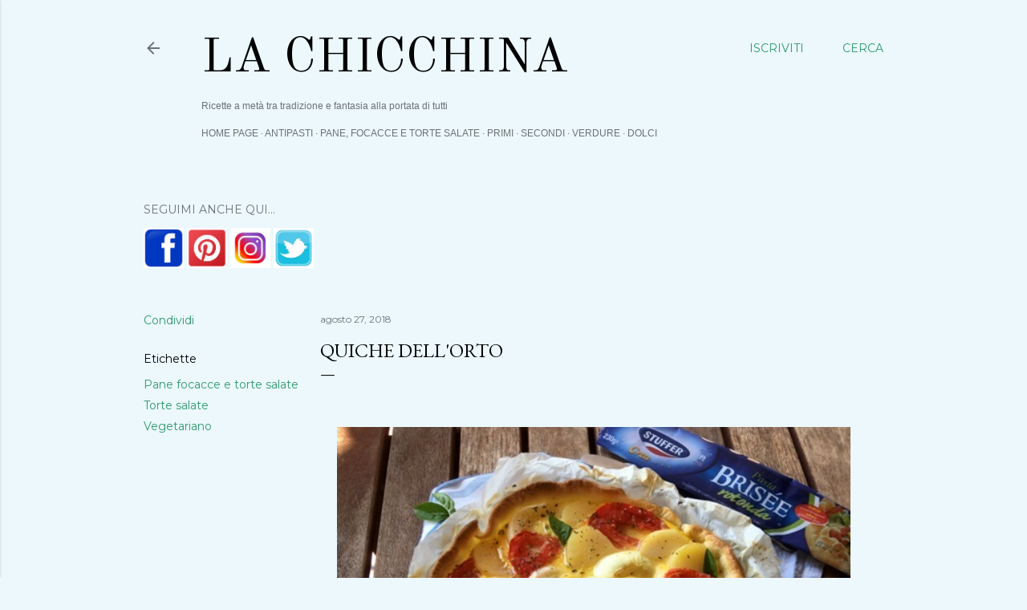

--- FILE ---
content_type: text/html; charset=UTF-8
request_url: https://lachicchina.blogspot.com/2018/08/quiche-dellorto.html
body_size: 34929
content:
<!DOCTYPE html>
<html dir='ltr' xmlns='http://www.w3.org/1999/xhtml' xmlns:b='http://www.google.com/2005/gml/b' xmlns:data='http://www.google.com/2005/gml/data' xmlns:expr='http://www.google.com/2005/gml/expr'>
<head>
<meta content='Blog di cucina facile e veloce' name='description'/>
<!-- Global Site Tag (gtag.js) - Google Analytics -->
<script async='async' src='https://www.googletagmanager.com/gtag/js?id=UA-132551819-1'></script>
<script>
  window.dataLayer = window.dataLayer || [];
  function gtag(){dataLayer.push(arguments);}
  gtag('js', new Date());

  gtag('config', 'UA-132551819-1');
</script>
<meta content='width=device-width, initial-scale=1' name='viewport'/>
<title>Quiche dell&#39;orto Cucina facile e veloce</title>
<meta content='text/html; charset=UTF-8' http-equiv='Content-Type'/>
<!-- Chrome, Firefox OS and Opera -->
<meta content='#ecf8fc' name='theme-color'/>
<!-- Windows Phone -->
<meta content='#ecf8fc' name='msapplication-navbutton-color'/>
<meta content='blogger' name='generator'/>
<link href='https://lachicchina.blogspot.com/favicon.ico' rel='icon' type='image/x-icon'/>
<link href='https://lachicchina.blogspot.com/2018/08/quiche-dellorto.html' rel='canonical'/>
<link rel="alternate" type="application/atom+xml" title="La Chicchina - Atom" href="https://lachicchina.blogspot.com/feeds/posts/default" />
<link rel="alternate" type="application/rss+xml" title="La Chicchina - RSS" href="https://lachicchina.blogspot.com/feeds/posts/default?alt=rss" />
<link rel="service.post" type="application/atom+xml" title="La Chicchina - Atom" href="https://www.blogger.com/feeds/5249371760463839170/posts/default" />

<link rel="alternate" type="application/atom+xml" title="La Chicchina - Atom" href="https://lachicchina.blogspot.com/feeds/6557155557893901924/comments/default" />
<!--Can't find substitution for tag [blog.ieCssRetrofitLinks]-->
<link href='https://blogger.googleusercontent.com/img/b/R29vZ2xl/AVvXsEhe6oMyyoioPwqBR1zsGfmdczrHX8235nmv27ehGMQRSStom2A1vesZuNPBcFRmhP9ZTQc7rD-tQfeAhRUn_mlpgi1mLsIER6Hsqizqf97QOx4sq76EpxOUQiOfTlbcinGO7f-O9wRaYHU/s640/IMG-2899.JPG' rel='image_src'/>
<meta content='https://lachicchina.blogspot.com/2018/08/quiche-dellorto.html' property='og:url'/>
<meta content='Quiche dell&#39;orto' property='og:title'/>
<meta content='Blog di cucina con ricette facili e alla portata di tutti' property='og:description'/>
<meta content='https://blogger.googleusercontent.com/img/b/R29vZ2xl/AVvXsEhe6oMyyoioPwqBR1zsGfmdczrHX8235nmv27ehGMQRSStom2A1vesZuNPBcFRmhP9ZTQc7rD-tQfeAhRUn_mlpgi1mLsIER6Hsqizqf97QOx4sq76EpxOUQiOfTlbcinGO7f-O9wRaYHU/w1200-h630-p-k-no-nu/IMG-2899.JPG' property='og:image'/>
<style type='text/css'>@font-face{font-family:'Calligraffitti';font-style:normal;font-weight:400;font-display:swap;src:url(//fonts.gstatic.com/s/calligraffitti/v20/46k2lbT3XjDVqJw3DCmCFjE0vkFeOZdjppN_.woff2)format('woff2');unicode-range:U+0000-00FF,U+0131,U+0152-0153,U+02BB-02BC,U+02C6,U+02DA,U+02DC,U+0304,U+0308,U+0329,U+2000-206F,U+20AC,U+2122,U+2191,U+2193,U+2212,U+2215,U+FEFF,U+FFFD;}@font-face{font-family:'Crimson Text';font-style:normal;font-weight:400;font-display:swap;src:url(//fonts.gstatic.com/s/crimsontext/v19/wlp2gwHKFkZgtmSR3NB0oRJfYAhTIfFd3IhG.woff2)format('woff2');unicode-range:U+0102-0103,U+0110-0111,U+0128-0129,U+0168-0169,U+01A0-01A1,U+01AF-01B0,U+0300-0301,U+0303-0304,U+0308-0309,U+0323,U+0329,U+1EA0-1EF9,U+20AB;}@font-face{font-family:'Crimson Text';font-style:normal;font-weight:400;font-display:swap;src:url(//fonts.gstatic.com/s/crimsontext/v19/wlp2gwHKFkZgtmSR3NB0oRJfYQhTIfFd3IhG.woff2)format('woff2');unicode-range:U+0100-02BA,U+02BD-02C5,U+02C7-02CC,U+02CE-02D7,U+02DD-02FF,U+0304,U+0308,U+0329,U+1D00-1DBF,U+1E00-1E9F,U+1EF2-1EFF,U+2020,U+20A0-20AB,U+20AD-20C0,U+2113,U+2C60-2C7F,U+A720-A7FF;}@font-face{font-family:'Crimson Text';font-style:normal;font-weight:400;font-display:swap;src:url(//fonts.gstatic.com/s/crimsontext/v19/wlp2gwHKFkZgtmSR3NB0oRJfbwhTIfFd3A.woff2)format('woff2');unicode-range:U+0000-00FF,U+0131,U+0152-0153,U+02BB-02BC,U+02C6,U+02DA,U+02DC,U+0304,U+0308,U+0329,U+2000-206F,U+20AC,U+2122,U+2191,U+2193,U+2212,U+2215,U+FEFF,U+FFFD;}@font-face{font-family:'EB Garamond';font-style:normal;font-weight:400;font-display:swap;src:url(//fonts.gstatic.com/s/ebgaramond/v32/SlGDmQSNjdsmc35JDF1K5E55YMjF_7DPuGi-6_RkCY9_WamXgHlIbvw.woff2)format('woff2');unicode-range:U+0460-052F,U+1C80-1C8A,U+20B4,U+2DE0-2DFF,U+A640-A69F,U+FE2E-FE2F;}@font-face{font-family:'EB Garamond';font-style:normal;font-weight:400;font-display:swap;src:url(//fonts.gstatic.com/s/ebgaramond/v32/SlGDmQSNjdsmc35JDF1K5E55YMjF_7DPuGi-6_RkAI9_WamXgHlIbvw.woff2)format('woff2');unicode-range:U+0301,U+0400-045F,U+0490-0491,U+04B0-04B1,U+2116;}@font-face{font-family:'EB Garamond';font-style:normal;font-weight:400;font-display:swap;src:url(//fonts.gstatic.com/s/ebgaramond/v32/SlGDmQSNjdsmc35JDF1K5E55YMjF_7DPuGi-6_RkCI9_WamXgHlIbvw.woff2)format('woff2');unicode-range:U+1F00-1FFF;}@font-face{font-family:'EB Garamond';font-style:normal;font-weight:400;font-display:swap;src:url(//fonts.gstatic.com/s/ebgaramond/v32/SlGDmQSNjdsmc35JDF1K5E55YMjF_7DPuGi-6_RkB49_WamXgHlIbvw.woff2)format('woff2');unicode-range:U+0370-0377,U+037A-037F,U+0384-038A,U+038C,U+038E-03A1,U+03A3-03FF;}@font-face{font-family:'EB Garamond';font-style:normal;font-weight:400;font-display:swap;src:url(//fonts.gstatic.com/s/ebgaramond/v32/SlGDmQSNjdsmc35JDF1K5E55YMjF_7DPuGi-6_RkC49_WamXgHlIbvw.woff2)format('woff2');unicode-range:U+0102-0103,U+0110-0111,U+0128-0129,U+0168-0169,U+01A0-01A1,U+01AF-01B0,U+0300-0301,U+0303-0304,U+0308-0309,U+0323,U+0329,U+1EA0-1EF9,U+20AB;}@font-face{font-family:'EB Garamond';font-style:normal;font-weight:400;font-display:swap;src:url(//fonts.gstatic.com/s/ebgaramond/v32/SlGDmQSNjdsmc35JDF1K5E55YMjF_7DPuGi-6_RkCo9_WamXgHlIbvw.woff2)format('woff2');unicode-range:U+0100-02BA,U+02BD-02C5,U+02C7-02CC,U+02CE-02D7,U+02DD-02FF,U+0304,U+0308,U+0329,U+1D00-1DBF,U+1E00-1E9F,U+1EF2-1EFF,U+2020,U+20A0-20AB,U+20AD-20C0,U+2113,U+2C60-2C7F,U+A720-A7FF;}@font-face{font-family:'EB Garamond';font-style:normal;font-weight:400;font-display:swap;src:url(//fonts.gstatic.com/s/ebgaramond/v32/SlGDmQSNjdsmc35JDF1K5E55YMjF_7DPuGi-6_RkBI9_WamXgHlI.woff2)format('woff2');unicode-range:U+0000-00FF,U+0131,U+0152-0153,U+02BB-02BC,U+02C6,U+02DA,U+02DC,U+0304,U+0308,U+0329,U+2000-206F,U+20AC,U+2122,U+2191,U+2193,U+2212,U+2215,U+FEFF,U+FFFD;}@font-face{font-family:'Homemade Apple';font-style:normal;font-weight:400;font-display:swap;src:url(//fonts.gstatic.com/s/homemadeapple/v24/Qw3EZQFXECDrI2q789EKQZJob0x6XHgOiJM6.woff2)format('woff2');unicode-range:U+0000-00FF,U+0131,U+0152-0153,U+02BB-02BC,U+02C6,U+02DA,U+02DC,U+0304,U+0308,U+0329,U+2000-206F,U+20AC,U+2122,U+2191,U+2193,U+2212,U+2215,U+FEFF,U+FFFD;}@font-face{font-family:'Lora';font-style:normal;font-weight:400;font-display:swap;src:url(//fonts.gstatic.com/s/lora/v37/0QI6MX1D_JOuGQbT0gvTJPa787weuxJMkq18ndeYxZ2JTg.woff2)format('woff2');unicode-range:U+0460-052F,U+1C80-1C8A,U+20B4,U+2DE0-2DFF,U+A640-A69F,U+FE2E-FE2F;}@font-face{font-family:'Lora';font-style:normal;font-weight:400;font-display:swap;src:url(//fonts.gstatic.com/s/lora/v37/0QI6MX1D_JOuGQbT0gvTJPa787weuxJFkq18ndeYxZ2JTg.woff2)format('woff2');unicode-range:U+0301,U+0400-045F,U+0490-0491,U+04B0-04B1,U+2116;}@font-face{font-family:'Lora';font-style:normal;font-weight:400;font-display:swap;src:url(//fonts.gstatic.com/s/lora/v37/0QI6MX1D_JOuGQbT0gvTJPa787weuxI9kq18ndeYxZ2JTg.woff2)format('woff2');unicode-range:U+0302-0303,U+0305,U+0307-0308,U+0310,U+0312,U+0315,U+031A,U+0326-0327,U+032C,U+032F-0330,U+0332-0333,U+0338,U+033A,U+0346,U+034D,U+0391-03A1,U+03A3-03A9,U+03B1-03C9,U+03D1,U+03D5-03D6,U+03F0-03F1,U+03F4-03F5,U+2016-2017,U+2034-2038,U+203C,U+2040,U+2043,U+2047,U+2050,U+2057,U+205F,U+2070-2071,U+2074-208E,U+2090-209C,U+20D0-20DC,U+20E1,U+20E5-20EF,U+2100-2112,U+2114-2115,U+2117-2121,U+2123-214F,U+2190,U+2192,U+2194-21AE,U+21B0-21E5,U+21F1-21F2,U+21F4-2211,U+2213-2214,U+2216-22FF,U+2308-230B,U+2310,U+2319,U+231C-2321,U+2336-237A,U+237C,U+2395,U+239B-23B7,U+23D0,U+23DC-23E1,U+2474-2475,U+25AF,U+25B3,U+25B7,U+25BD,U+25C1,U+25CA,U+25CC,U+25FB,U+266D-266F,U+27C0-27FF,U+2900-2AFF,U+2B0E-2B11,U+2B30-2B4C,U+2BFE,U+3030,U+FF5B,U+FF5D,U+1D400-1D7FF,U+1EE00-1EEFF;}@font-face{font-family:'Lora';font-style:normal;font-weight:400;font-display:swap;src:url(//fonts.gstatic.com/s/lora/v37/0QI6MX1D_JOuGQbT0gvTJPa787weuxIvkq18ndeYxZ2JTg.woff2)format('woff2');unicode-range:U+0001-000C,U+000E-001F,U+007F-009F,U+20DD-20E0,U+20E2-20E4,U+2150-218F,U+2190,U+2192,U+2194-2199,U+21AF,U+21E6-21F0,U+21F3,U+2218-2219,U+2299,U+22C4-22C6,U+2300-243F,U+2440-244A,U+2460-24FF,U+25A0-27BF,U+2800-28FF,U+2921-2922,U+2981,U+29BF,U+29EB,U+2B00-2BFF,U+4DC0-4DFF,U+FFF9-FFFB,U+10140-1018E,U+10190-1019C,U+101A0,U+101D0-101FD,U+102E0-102FB,U+10E60-10E7E,U+1D2C0-1D2D3,U+1D2E0-1D37F,U+1F000-1F0FF,U+1F100-1F1AD,U+1F1E6-1F1FF,U+1F30D-1F30F,U+1F315,U+1F31C,U+1F31E,U+1F320-1F32C,U+1F336,U+1F378,U+1F37D,U+1F382,U+1F393-1F39F,U+1F3A7-1F3A8,U+1F3AC-1F3AF,U+1F3C2,U+1F3C4-1F3C6,U+1F3CA-1F3CE,U+1F3D4-1F3E0,U+1F3ED,U+1F3F1-1F3F3,U+1F3F5-1F3F7,U+1F408,U+1F415,U+1F41F,U+1F426,U+1F43F,U+1F441-1F442,U+1F444,U+1F446-1F449,U+1F44C-1F44E,U+1F453,U+1F46A,U+1F47D,U+1F4A3,U+1F4B0,U+1F4B3,U+1F4B9,U+1F4BB,U+1F4BF,U+1F4C8-1F4CB,U+1F4D6,U+1F4DA,U+1F4DF,U+1F4E3-1F4E6,U+1F4EA-1F4ED,U+1F4F7,U+1F4F9-1F4FB,U+1F4FD-1F4FE,U+1F503,U+1F507-1F50B,U+1F50D,U+1F512-1F513,U+1F53E-1F54A,U+1F54F-1F5FA,U+1F610,U+1F650-1F67F,U+1F687,U+1F68D,U+1F691,U+1F694,U+1F698,U+1F6AD,U+1F6B2,U+1F6B9-1F6BA,U+1F6BC,U+1F6C6-1F6CF,U+1F6D3-1F6D7,U+1F6E0-1F6EA,U+1F6F0-1F6F3,U+1F6F7-1F6FC,U+1F700-1F7FF,U+1F800-1F80B,U+1F810-1F847,U+1F850-1F859,U+1F860-1F887,U+1F890-1F8AD,U+1F8B0-1F8BB,U+1F8C0-1F8C1,U+1F900-1F90B,U+1F93B,U+1F946,U+1F984,U+1F996,U+1F9E9,U+1FA00-1FA6F,U+1FA70-1FA7C,U+1FA80-1FA89,U+1FA8F-1FAC6,U+1FACE-1FADC,U+1FADF-1FAE9,U+1FAF0-1FAF8,U+1FB00-1FBFF;}@font-face{font-family:'Lora';font-style:normal;font-weight:400;font-display:swap;src:url(//fonts.gstatic.com/s/lora/v37/0QI6MX1D_JOuGQbT0gvTJPa787weuxJOkq18ndeYxZ2JTg.woff2)format('woff2');unicode-range:U+0102-0103,U+0110-0111,U+0128-0129,U+0168-0169,U+01A0-01A1,U+01AF-01B0,U+0300-0301,U+0303-0304,U+0308-0309,U+0323,U+0329,U+1EA0-1EF9,U+20AB;}@font-face{font-family:'Lora';font-style:normal;font-weight:400;font-display:swap;src:url(//fonts.gstatic.com/s/lora/v37/0QI6MX1D_JOuGQbT0gvTJPa787weuxJPkq18ndeYxZ2JTg.woff2)format('woff2');unicode-range:U+0100-02BA,U+02BD-02C5,U+02C7-02CC,U+02CE-02D7,U+02DD-02FF,U+0304,U+0308,U+0329,U+1D00-1DBF,U+1E00-1E9F,U+1EF2-1EFF,U+2020,U+20A0-20AB,U+20AD-20C0,U+2113,U+2C60-2C7F,U+A720-A7FF;}@font-face{font-family:'Lora';font-style:normal;font-weight:400;font-display:swap;src:url(//fonts.gstatic.com/s/lora/v37/0QI6MX1D_JOuGQbT0gvTJPa787weuxJBkq18ndeYxZ0.woff2)format('woff2');unicode-range:U+0000-00FF,U+0131,U+0152-0153,U+02BB-02BC,U+02C6,U+02DA,U+02DC,U+0304,U+0308,U+0329,U+2000-206F,U+20AC,U+2122,U+2191,U+2193,U+2212,U+2215,U+FEFF,U+FFFD;}@font-face{font-family:'Montserrat';font-style:normal;font-weight:400;font-display:swap;src:url(//fonts.gstatic.com/s/montserrat/v31/JTUSjIg1_i6t8kCHKm459WRhyyTh89ZNpQ.woff2)format('woff2');unicode-range:U+0460-052F,U+1C80-1C8A,U+20B4,U+2DE0-2DFF,U+A640-A69F,U+FE2E-FE2F;}@font-face{font-family:'Montserrat';font-style:normal;font-weight:400;font-display:swap;src:url(//fonts.gstatic.com/s/montserrat/v31/JTUSjIg1_i6t8kCHKm459W1hyyTh89ZNpQ.woff2)format('woff2');unicode-range:U+0301,U+0400-045F,U+0490-0491,U+04B0-04B1,U+2116;}@font-face{font-family:'Montserrat';font-style:normal;font-weight:400;font-display:swap;src:url(//fonts.gstatic.com/s/montserrat/v31/JTUSjIg1_i6t8kCHKm459WZhyyTh89ZNpQ.woff2)format('woff2');unicode-range:U+0102-0103,U+0110-0111,U+0128-0129,U+0168-0169,U+01A0-01A1,U+01AF-01B0,U+0300-0301,U+0303-0304,U+0308-0309,U+0323,U+0329,U+1EA0-1EF9,U+20AB;}@font-face{font-family:'Montserrat';font-style:normal;font-weight:400;font-display:swap;src:url(//fonts.gstatic.com/s/montserrat/v31/JTUSjIg1_i6t8kCHKm459WdhyyTh89ZNpQ.woff2)format('woff2');unicode-range:U+0100-02BA,U+02BD-02C5,U+02C7-02CC,U+02CE-02D7,U+02DD-02FF,U+0304,U+0308,U+0329,U+1D00-1DBF,U+1E00-1E9F,U+1EF2-1EFF,U+2020,U+20A0-20AB,U+20AD-20C0,U+2113,U+2C60-2C7F,U+A720-A7FF;}@font-face{font-family:'Montserrat';font-style:normal;font-weight:400;font-display:swap;src:url(//fonts.gstatic.com/s/montserrat/v31/JTUSjIg1_i6t8kCHKm459WlhyyTh89Y.woff2)format('woff2');unicode-range:U+0000-00FF,U+0131,U+0152-0153,U+02BB-02BC,U+02C6,U+02DA,U+02DC,U+0304,U+0308,U+0329,U+2000-206F,U+20AC,U+2122,U+2191,U+2193,U+2212,U+2215,U+FEFF,U+FFFD;}@font-face{font-family:'Montserrat';font-style:normal;font-weight:700;font-display:swap;src:url(//fonts.gstatic.com/s/montserrat/v31/JTUSjIg1_i6t8kCHKm459WRhyyTh89ZNpQ.woff2)format('woff2');unicode-range:U+0460-052F,U+1C80-1C8A,U+20B4,U+2DE0-2DFF,U+A640-A69F,U+FE2E-FE2F;}@font-face{font-family:'Montserrat';font-style:normal;font-weight:700;font-display:swap;src:url(//fonts.gstatic.com/s/montserrat/v31/JTUSjIg1_i6t8kCHKm459W1hyyTh89ZNpQ.woff2)format('woff2');unicode-range:U+0301,U+0400-045F,U+0490-0491,U+04B0-04B1,U+2116;}@font-face{font-family:'Montserrat';font-style:normal;font-weight:700;font-display:swap;src:url(//fonts.gstatic.com/s/montserrat/v31/JTUSjIg1_i6t8kCHKm459WZhyyTh89ZNpQ.woff2)format('woff2');unicode-range:U+0102-0103,U+0110-0111,U+0128-0129,U+0168-0169,U+01A0-01A1,U+01AF-01B0,U+0300-0301,U+0303-0304,U+0308-0309,U+0323,U+0329,U+1EA0-1EF9,U+20AB;}@font-face{font-family:'Montserrat';font-style:normal;font-weight:700;font-display:swap;src:url(//fonts.gstatic.com/s/montserrat/v31/JTUSjIg1_i6t8kCHKm459WdhyyTh89ZNpQ.woff2)format('woff2');unicode-range:U+0100-02BA,U+02BD-02C5,U+02C7-02CC,U+02CE-02D7,U+02DD-02FF,U+0304,U+0308,U+0329,U+1D00-1DBF,U+1E00-1E9F,U+1EF2-1EFF,U+2020,U+20A0-20AB,U+20AD-20C0,U+2113,U+2C60-2C7F,U+A720-A7FF;}@font-face{font-family:'Montserrat';font-style:normal;font-weight:700;font-display:swap;src:url(//fonts.gstatic.com/s/montserrat/v31/JTUSjIg1_i6t8kCHKm459WlhyyTh89Y.woff2)format('woff2');unicode-range:U+0000-00FF,U+0131,U+0152-0153,U+02BB-02BC,U+02C6,U+02DA,U+02DC,U+0304,U+0308,U+0329,U+2000-206F,U+20AC,U+2122,U+2191,U+2193,U+2212,U+2215,U+FEFF,U+FFFD;}@font-face{font-family:'Old Standard TT';font-style:normal;font-weight:400;font-display:swap;src:url(//fonts.gstatic.com/s/oldstandardtt/v22/MwQubh3o1vLImiwAVvYawgcf2eVep1q4ZnRSZ_QG.woff2)format('woff2');unicode-range:U+0460-052F,U+1C80-1C8A,U+20B4,U+2DE0-2DFF,U+A640-A69F,U+FE2E-FE2F;}@font-face{font-family:'Old Standard TT';font-style:normal;font-weight:400;font-display:swap;src:url(//fonts.gstatic.com/s/oldstandardtt/v22/MwQubh3o1vLImiwAVvYawgcf2eVerlq4ZnRSZ_QG.woff2)format('woff2');unicode-range:U+0301,U+0400-045F,U+0490-0491,U+04B0-04B1,U+2116;}@font-face{font-family:'Old Standard TT';font-style:normal;font-weight:400;font-display:swap;src:url(//fonts.gstatic.com/s/oldstandardtt/v22/MwQubh3o1vLImiwAVvYawgcf2eVepVq4ZnRSZ_QG.woff2)format('woff2');unicode-range:U+0102-0103,U+0110-0111,U+0128-0129,U+0168-0169,U+01A0-01A1,U+01AF-01B0,U+0300-0301,U+0303-0304,U+0308-0309,U+0323,U+0329,U+1EA0-1EF9,U+20AB;}@font-face{font-family:'Old Standard TT';font-style:normal;font-weight:400;font-display:swap;src:url(//fonts.gstatic.com/s/oldstandardtt/v22/MwQubh3o1vLImiwAVvYawgcf2eVepFq4ZnRSZ_QG.woff2)format('woff2');unicode-range:U+0100-02BA,U+02BD-02C5,U+02C7-02CC,U+02CE-02D7,U+02DD-02FF,U+0304,U+0308,U+0329,U+1D00-1DBF,U+1E00-1E9F,U+1EF2-1EFF,U+2020,U+20A0-20AB,U+20AD-20C0,U+2113,U+2C60-2C7F,U+A720-A7FF;}@font-face{font-family:'Old Standard TT';font-style:normal;font-weight:400;font-display:swap;src:url(//fonts.gstatic.com/s/oldstandardtt/v22/MwQubh3o1vLImiwAVvYawgcf2eVeqlq4ZnRSZw.woff2)format('woff2');unicode-range:U+0000-00FF,U+0131,U+0152-0153,U+02BB-02BC,U+02C6,U+02DA,U+02DC,U+0304,U+0308,U+0329,U+2000-206F,U+20AC,U+2122,U+2191,U+2193,U+2212,U+2215,U+FEFF,U+FFFD;}</style>
<style id='page-skin-1' type='text/css'><!--
/*! normalize.css v3.0.1 | MIT License | git.io/normalize */html{font-family:sans-serif;-ms-text-size-adjust:100%;-webkit-text-size-adjust:100%}body{margin:0}article,aside,details,figcaption,figure,footer,header,hgroup,main,nav,section,summary{display:block}audio,canvas,progress,video{display:inline-block;vertical-align:baseline}audio:not([controls]){display:none;height:0}[hidden],template{display:none}a{background:transparent}a:active,a:hover{outline:0}abbr[title]{border-bottom:1px dotted}b,strong{font-weight:bold}dfn{font-style:italic}h1{font-size:2em;margin:.67em 0}mark{background:#ff0;color:#000}small{font-size:80%}sub,sup{font-size:75%;line-height:0;position:relative;vertical-align:baseline}sup{top:-0.5em}sub{bottom:-0.25em}img{border:0}svg:not(:root){overflow:hidden}figure{margin:1em 40px}hr{-moz-box-sizing:content-box;box-sizing:content-box;height:0}pre{overflow:auto}code,kbd,pre,samp{font-family:monospace,monospace;font-size:1em}button,input,optgroup,select,textarea{color:inherit;font:inherit;margin:0}button{overflow:visible}button,select{text-transform:none}button,html input[type="button"],input[type="reset"],input[type="submit"]{-webkit-appearance:button;cursor:pointer}button[disabled],html input[disabled]{cursor:default}button::-moz-focus-inner,input::-moz-focus-inner{border:0;padding:0}input{line-height:normal}input[type="checkbox"],input[type="radio"]{box-sizing:border-box;padding:0}input[type="number"]::-webkit-inner-spin-button,input[type="number"]::-webkit-outer-spin-button{height:auto}input[type="search"]{-webkit-appearance:textfield;-moz-box-sizing:content-box;-webkit-box-sizing:content-box;box-sizing:content-box}input[type="search"]::-webkit-search-cancel-button,input[type="search"]::-webkit-search-decoration{-webkit-appearance:none}fieldset{border:1px solid #c0c0c0;margin:0 2px;padding:.35em .625em .75em}legend{border:0;padding:0}textarea{overflow:auto}optgroup{font-weight:bold}table{border-collapse:collapse;border-spacing:0}td,th{padding:0}
/*!************************************************
* Blogger Template Style
* Name: Soho
**************************************************/
body{
overflow-wrap:break-word;
word-break:break-word;
word-wrap:break-word
}
.hidden{
display:none
}
.invisible{
visibility:hidden
}
.container::after,.float-container::after{
clear:both;
content:'';
display:table
}
.clearboth{
clear:both
}
#comments .comment .comment-actions,.subscribe-popup .FollowByEmail .follow-by-email-submit{
background:0 0;
border:0;
box-shadow:none;
color:#2e996c;
cursor:pointer;
font-size:14px;
font-weight:700;
outline:0;
text-decoration:none;
text-transform:uppercase;
width:auto
}
.dim-overlay{
background-color:rgba(0,0,0,.54);
height:100vh;
left:0;
position:fixed;
top:0;
width:100%
}
#sharing-dim-overlay{
background-color:transparent
}
input::-ms-clear{
display:none
}
.blogger-logo,.svg-icon-24.blogger-logo{
fill:#ff9800;
opacity:1
}
.loading-spinner-large{
-webkit-animation:mspin-rotate 1.568s infinite linear;
animation:mspin-rotate 1.568s infinite linear;
height:48px;
overflow:hidden;
position:absolute;
width:48px;
z-index:200
}
.loading-spinner-large>div{
-webkit-animation:mspin-revrot 5332ms infinite steps(4);
animation:mspin-revrot 5332ms infinite steps(4)
}
.loading-spinner-large>div>div{
-webkit-animation:mspin-singlecolor-large-film 1333ms infinite steps(81);
animation:mspin-singlecolor-large-film 1333ms infinite steps(81);
background-size:100%;
height:48px;
width:3888px
}
.mspin-black-large>div>div,.mspin-grey_54-large>div>div{
background-image:url(https://www.blogblog.com/indie/mspin_black_large.svg)
}
.mspin-white-large>div>div{
background-image:url(https://www.blogblog.com/indie/mspin_white_large.svg)
}
.mspin-grey_54-large{
opacity:.54
}
@-webkit-keyframes mspin-singlecolor-large-film{
from{
-webkit-transform:translateX(0);
transform:translateX(0)
}
to{
-webkit-transform:translateX(-3888px);
transform:translateX(-3888px)
}
}
@keyframes mspin-singlecolor-large-film{
from{
-webkit-transform:translateX(0);
transform:translateX(0)
}
to{
-webkit-transform:translateX(-3888px);
transform:translateX(-3888px)
}
}
@-webkit-keyframes mspin-rotate{
from{
-webkit-transform:rotate(0);
transform:rotate(0)
}
to{
-webkit-transform:rotate(360deg);
transform:rotate(360deg)
}
}
@keyframes mspin-rotate{
from{
-webkit-transform:rotate(0);
transform:rotate(0)
}
to{
-webkit-transform:rotate(360deg);
transform:rotate(360deg)
}
}
@-webkit-keyframes mspin-revrot{
from{
-webkit-transform:rotate(0);
transform:rotate(0)
}
to{
-webkit-transform:rotate(-360deg);
transform:rotate(-360deg)
}
}
@keyframes mspin-revrot{
from{
-webkit-transform:rotate(0);
transform:rotate(0)
}
to{
-webkit-transform:rotate(-360deg);
transform:rotate(-360deg)
}
}
.skip-navigation{
background-color:#fff;
box-sizing:border-box;
color:#000;
display:block;
height:0;
left:0;
line-height:50px;
overflow:hidden;
padding-top:0;
position:fixed;
text-align:center;
top:0;
-webkit-transition:box-shadow .3s,height .3s,padding-top .3s;
transition:box-shadow .3s,height .3s,padding-top .3s;
width:100%;
z-index:900
}
.skip-navigation:focus{
box-shadow:0 4px 5px 0 rgba(0,0,0,.14),0 1px 10px 0 rgba(0,0,0,.12),0 2px 4px -1px rgba(0,0,0,.2);
height:50px
}
#main{
outline:0
}
.main-heading{
position:absolute;
clip:rect(1px,1px,1px,1px);
padding:0;
border:0;
height:1px;
width:1px;
overflow:hidden
}
.Attribution{
margin-top:1em;
text-align:center
}
.Attribution .blogger img,.Attribution .blogger svg{
vertical-align:bottom
}
.Attribution .blogger img{
margin-right:.5em
}
.Attribution div{
line-height:24px;
margin-top:.5em
}
.Attribution .copyright,.Attribution .image-attribution{
font-size:.7em;
margin-top:1.5em
}
.BLOG_mobile_video_class{
display:none
}
.bg-photo{
background-attachment:scroll!important
}
body .CSS_LIGHTBOX{
z-index:900
}
.extendable .show-less,.extendable .show-more{
border-color:#2e996c;
color:#2e996c;
margin-top:8px
}
.extendable .show-less.hidden,.extendable .show-more.hidden{
display:none
}
.inline-ad{
display:none;
max-width:100%;
overflow:hidden
}
.adsbygoogle{
display:block
}
#cookieChoiceInfo{
bottom:0;
top:auto
}
iframe.b-hbp-video{
border:0
}
.post-body img{
max-width:100%
}
.post-body iframe{
max-width:100%
}
.post-body a[imageanchor="1"]{
display:inline-block
}
.byline{
margin-right:1em
}
.byline:last-child{
margin-right:0
}
.link-copied-dialog{
max-width:520px;
outline:0
}
.link-copied-dialog .modal-dialog-buttons{
margin-top:8px
}
.link-copied-dialog .goog-buttonset-default{
background:0 0;
border:0
}
.link-copied-dialog .goog-buttonset-default:focus{
outline:0
}
.paging-control-container{
margin-bottom:16px
}
.paging-control-container .paging-control{
display:inline-block
}
.paging-control-container .comment-range-text::after,.paging-control-container .paging-control{
color:#2e996c
}
.paging-control-container .comment-range-text,.paging-control-container .paging-control{
margin-right:8px
}
.paging-control-container .comment-range-text::after,.paging-control-container .paging-control::after{
content:'\00B7';
cursor:default;
padding-left:8px;
pointer-events:none
}
.paging-control-container .comment-range-text:last-child::after,.paging-control-container .paging-control:last-child::after{
content:none
}
.byline.reactions iframe{
height:20px
}
.b-notification{
color:#000;
background-color:#fff;
border-bottom:solid 1px #000;
box-sizing:border-box;
padding:16px 32px;
text-align:center
}
.b-notification.visible{
-webkit-transition:margin-top .3s cubic-bezier(.4,0,.2,1);
transition:margin-top .3s cubic-bezier(.4,0,.2,1)
}
.b-notification.invisible{
position:absolute
}
.b-notification-close{
position:absolute;
right:8px;
top:8px
}
.no-posts-message{
line-height:40px;
text-align:center
}
@media screen and (max-width:1162px){
body.item-view .post-body a[imageanchor="1"][style*="float: left;"],body.item-view .post-body a[imageanchor="1"][style*="float: right;"]{
float:none!important;
clear:none!important
}
body.item-view .post-body a[imageanchor="1"] img{
display:block;
height:auto;
margin:0 auto
}
body.item-view .post-body>.separator:first-child>a[imageanchor="1"]:first-child{
margin-top:20px
}
.post-body a[imageanchor]{
display:block
}
body.item-view .post-body a[imageanchor="1"]{
margin-left:0!important;
margin-right:0!important
}
body.item-view .post-body a[imageanchor="1"]+a[imageanchor="1"]{
margin-top:16px
}
}
.item-control{
display:none
}
#comments{
border-top:1px dashed rgba(0,0,0,.54);
margin-top:20px;
padding:20px
}
#comments .comment-thread ol{
margin:0;
padding-left:0;
padding-left:0
}
#comments .comment .comment-replybox-single,#comments .comment-thread .comment-replies{
margin-left:60px
}
#comments .comment-thread .thread-count{
display:none
}
#comments .comment{
list-style-type:none;
padding:0 0 30px;
position:relative
}
#comments .comment .comment{
padding-bottom:8px
}
.comment .avatar-image-container{
position:absolute
}
.comment .avatar-image-container img{
border-radius:50%
}
.avatar-image-container svg,.comment .avatar-image-container .avatar-icon{
border-radius:50%;
border:solid 1px #000000;
box-sizing:border-box;
fill:#000000;
height:35px;
margin:0;
padding:7px;
width:35px
}
.comment .comment-block{
margin-top:10px;
margin-left:60px;
padding-bottom:0
}
#comments .comment-author-header-wrapper{
margin-left:40px
}
#comments .comment .thread-expanded .comment-block{
padding-bottom:20px
}
#comments .comment .comment-header .user,#comments .comment .comment-header .user a{
color:#000000;
font-style:normal;
font-weight:700
}
#comments .comment .comment-actions{
bottom:0;
margin-bottom:15px;
position:absolute
}
#comments .comment .comment-actions>*{
margin-right:8px
}
#comments .comment .comment-header .datetime{
bottom:0;
color:rgba(0, 0, 0, 0.54);
display:inline-block;
font-size:13px;
font-style:italic;
margin-left:8px
}
#comments .comment .comment-footer .comment-timestamp a,#comments .comment .comment-header .datetime a{
color:rgba(0, 0, 0, 0.54)
}
#comments .comment .comment-content,.comment .comment-body{
margin-top:12px;
word-break:break-word
}
.comment-body{
margin-bottom:12px
}
#comments.embed[data-num-comments="0"]{
border:0;
margin-top:0;
padding-top:0
}
#comments.embed[data-num-comments="0"] #comment-post-message,#comments.embed[data-num-comments="0"] div.comment-form>p,#comments.embed[data-num-comments="0"] p.comment-footer{
display:none
}
#comment-editor-src{
display:none
}
.comments .comments-content .loadmore.loaded{
max-height:0;
opacity:0;
overflow:hidden
}
.extendable .remaining-items{
height:0;
overflow:hidden;
-webkit-transition:height .3s cubic-bezier(.4,0,.2,1);
transition:height .3s cubic-bezier(.4,0,.2,1)
}
.extendable .remaining-items.expanded{
height:auto
}
.svg-icon-24,.svg-icon-24-button{
cursor:pointer;
height:24px;
width:24px;
min-width:24px
}
.touch-icon{
margin:-12px;
padding:12px
}
.touch-icon:active,.touch-icon:focus{
background-color:rgba(153,153,153,.4);
border-radius:50%
}
svg:not(:root).touch-icon{
overflow:visible
}
html[dir=rtl] .rtl-reversible-icon{
-webkit-transform:scaleX(-1);
-ms-transform:scaleX(-1);
transform:scaleX(-1)
}
.svg-icon-24-button,.touch-icon-button{
background:0 0;
border:0;
margin:0;
outline:0;
padding:0
}
.touch-icon-button .touch-icon:active,.touch-icon-button .touch-icon:focus{
background-color:transparent
}
.touch-icon-button:active .touch-icon,.touch-icon-button:focus .touch-icon{
background-color:rgba(153,153,153,.4);
border-radius:50%
}
.Profile .default-avatar-wrapper .avatar-icon{
border-radius:50%;
border:solid 1px #000000;
box-sizing:border-box;
fill:#000000;
margin:0
}
.Profile .individual .default-avatar-wrapper .avatar-icon{
padding:25px
}
.Profile .individual .avatar-icon,.Profile .individual .profile-img{
height:120px;
width:120px
}
.Profile .team .default-avatar-wrapper .avatar-icon{
padding:8px
}
.Profile .team .avatar-icon,.Profile .team .default-avatar-wrapper,.Profile .team .profile-img{
height:40px;
width:40px
}
.snippet-container{
margin:0;
position:relative;
overflow:hidden
}
.snippet-fade{
bottom:0;
box-sizing:border-box;
position:absolute;
width:96px
}
.snippet-fade{
right:0
}
.snippet-fade:after{
content:'\2026'
}
.snippet-fade:after{
float:right
}
.centered-top-container.sticky{
left:0;
position:fixed;
right:0;
top:0;
width:auto;
z-index:50;
-webkit-transition-property:opacity,-webkit-transform;
transition-property:opacity,-webkit-transform;
transition-property:transform,opacity;
transition-property:transform,opacity,-webkit-transform;
-webkit-transition-duration:.2s;
transition-duration:.2s;
-webkit-transition-timing-function:cubic-bezier(.4,0,.2,1);
transition-timing-function:cubic-bezier(.4,0,.2,1)
}
.centered-top-placeholder{
display:none
}
.collapsed-header .centered-top-placeholder{
display:block
}
.centered-top-container .Header .replaced h1,.centered-top-placeholder .Header .replaced h1{
display:none
}
.centered-top-container.sticky .Header .replaced h1{
display:block
}
.centered-top-container.sticky .Header .header-widget{
background:0 0
}
.centered-top-container.sticky .Header .header-image-wrapper{
display:none
}
.centered-top-container img,.centered-top-placeholder img{
max-width:100%
}
.collapsible{
-webkit-transition:height .3s cubic-bezier(.4,0,.2,1);
transition:height .3s cubic-bezier(.4,0,.2,1)
}
.collapsible,.collapsible>summary{
display:block;
overflow:hidden
}
.collapsible>:not(summary){
display:none
}
.collapsible[open]>:not(summary){
display:block
}
.collapsible:focus,.collapsible>summary:focus{
outline:0
}
.collapsible>summary{
cursor:pointer;
display:block;
padding:0
}
.collapsible:focus>summary,.collapsible>summary:focus{
background-color:transparent
}
.collapsible>summary::-webkit-details-marker{
display:none
}
.collapsible-title{
-webkit-box-align:center;
-webkit-align-items:center;
-ms-flex-align:center;
align-items:center;
display:-webkit-box;
display:-webkit-flex;
display:-ms-flexbox;
display:flex
}
.collapsible-title .title{
-webkit-box-flex:1;
-webkit-flex:1 1 auto;
-ms-flex:1 1 auto;
flex:1 1 auto;
-webkit-box-ordinal-group:1;
-webkit-order:0;
-ms-flex-order:0;
order:0;
overflow:hidden;
text-overflow:ellipsis;
white-space:nowrap
}
.collapsible-title .chevron-down,.collapsible[open] .collapsible-title .chevron-up{
display:block
}
.collapsible-title .chevron-up,.collapsible[open] .collapsible-title .chevron-down{
display:none
}
.flat-button{
cursor:pointer;
display:inline-block;
font-weight:700;
text-transform:uppercase;
border-radius:2px;
padding:8px;
margin:-8px
}
.flat-icon-button{
background:0 0;
border:0;
margin:0;
outline:0;
padding:0;
margin:-12px;
padding:12px;
cursor:pointer;
box-sizing:content-box;
display:inline-block;
line-height:0
}
.flat-icon-button,.flat-icon-button .splash-wrapper{
border-radius:50%
}
.flat-icon-button .splash.animate{
-webkit-animation-duration:.3s;
animation-duration:.3s
}
.overflowable-container{
max-height:24px;
overflow:hidden;
position:relative
}
.overflow-button{
cursor:pointer
}
#overflowable-dim-overlay{
background:0 0
}
.overflow-popup{
box-shadow:0 2px 2px 0 rgba(0,0,0,.14),0 3px 1px -2px rgba(0,0,0,.2),0 1px 5px 0 rgba(0,0,0,.12);
background-color:#ecf8fc;
left:0;
max-width:calc(100% - 32px);
position:absolute;
top:0;
visibility:hidden;
z-index:101
}
.overflow-popup ul{
list-style:none
}
.overflow-popup .tabs li,.overflow-popup li{
display:block;
height:auto
}
.overflow-popup .tabs li{
padding-left:0;
padding-right:0
}
.overflow-button.hidden,.overflow-popup .tabs li.hidden,.overflow-popup li.hidden{
display:none
}
.search{
display:-webkit-box;
display:-webkit-flex;
display:-ms-flexbox;
display:flex;
line-height:24px;
width:24px
}
.search.focused{
width:100%
}
.search.focused .section{
width:100%
}
.search form{
z-index:101
}
.search h3{
display:none
}
.search form{
display:-webkit-box;
display:-webkit-flex;
display:-ms-flexbox;
display:flex;
-webkit-box-flex:1;
-webkit-flex:1 0 0;
-ms-flex:1 0 0px;
flex:1 0 0;
border-bottom:solid 1px transparent;
padding-bottom:8px
}
.search form>*{
display:none
}
.search.focused form>*{
display:block
}
.search .search-input label{
display:none
}
.centered-top-placeholder.cloned .search form{
z-index:30
}
.search.focused form{
border-color:rgba(0, 0, 0, 0.54);
position:relative;
width:auto
}
.collapsed-header .centered-top-container .search.focused form{
border-bottom-color:transparent
}
.search-expand{
-webkit-box-flex:0;
-webkit-flex:0 0 auto;
-ms-flex:0 0 auto;
flex:0 0 auto
}
.search-expand-text{
display:none
}
.search-close{
display:inline;
vertical-align:middle
}
.search-input{
-webkit-box-flex:1;
-webkit-flex:1 0 1px;
-ms-flex:1 0 1px;
flex:1 0 1px
}
.search-input input{
background:0 0;
border:0;
box-sizing:border-box;
color:rgba(0, 0, 0, 0.54);
display:inline-block;
outline:0;
width:calc(100% - 48px)
}
.search-input input.no-cursor{
color:transparent;
text-shadow:0 0 0 rgba(0, 0, 0, 0.54)
}
.collapsed-header .centered-top-container .search-action,.collapsed-header .centered-top-container .search-input input{
color:rgba(0, 0, 0, 0.54)
}
.collapsed-header .centered-top-container .search-input input.no-cursor{
color:transparent;
text-shadow:0 0 0 rgba(0, 0, 0, 0.54)
}
.collapsed-header .centered-top-container .search-input input.no-cursor:focus,.search-input input.no-cursor:focus{
outline:0
}
.search-focused>*{
visibility:hidden
}
.search-focused .search,.search-focused .search-icon{
visibility:visible
}
.search.focused .search-action{
display:block
}
.search.focused .search-action:disabled{
opacity:.3
}
.widget.Sharing .sharing-button{
display:none
}
.widget.Sharing .sharing-buttons li{
padding:0
}
.widget.Sharing .sharing-buttons li span{
display:none
}
.post-share-buttons{
position:relative
}
.centered-bottom .share-buttons .svg-icon-24,.share-buttons .svg-icon-24{
fill:#000000
}
.sharing-open.touch-icon-button:active .touch-icon,.sharing-open.touch-icon-button:focus .touch-icon{
background-color:transparent
}
.share-buttons{
background-color:#ecf8fc;
border-radius:2px;
box-shadow:0 2px 2px 0 rgba(0,0,0,.14),0 3px 1px -2px rgba(0,0,0,.2),0 1px 5px 0 rgba(0,0,0,.12);
color:#000000;
list-style:none;
margin:0;
padding:8px 0;
position:absolute;
top:-11px;
min-width:200px;
z-index:101
}
.share-buttons.hidden{
display:none
}
.sharing-button{
background:0 0;
border:0;
margin:0;
outline:0;
padding:0;
cursor:pointer
}
.share-buttons li{
margin:0;
height:48px
}
.share-buttons li:last-child{
margin-bottom:0
}
.share-buttons li .sharing-platform-button{
box-sizing:border-box;
cursor:pointer;
display:block;
height:100%;
margin-bottom:0;
padding:0 16px;
position:relative;
width:100%
}
.share-buttons li .sharing-platform-button:focus,.share-buttons li .sharing-platform-button:hover{
background-color:rgba(128,128,128,.1);
outline:0
}
.share-buttons li svg[class*=" sharing-"],.share-buttons li svg[class^=sharing-]{
position:absolute;
top:10px
}
.share-buttons li span.sharing-platform-button{
position:relative;
top:0
}
.share-buttons li .platform-sharing-text{
display:block;
font-size:16px;
line-height:48px;
white-space:nowrap
}
.share-buttons li .platform-sharing-text{
margin-left:56px
}
.sidebar-container{
background-color:#f7f7f7;
max-width:284px;
overflow-y:auto;
-webkit-transition-property:-webkit-transform;
transition-property:-webkit-transform;
transition-property:transform;
transition-property:transform,-webkit-transform;
-webkit-transition-duration:.3s;
transition-duration:.3s;
-webkit-transition-timing-function:cubic-bezier(0,0,.2,1);
transition-timing-function:cubic-bezier(0,0,.2,1);
width:284px;
z-index:101;
-webkit-overflow-scrolling:touch
}
.sidebar-container .navigation{
line-height:0;
padding:16px
}
.sidebar-container .sidebar-back{
cursor:pointer
}
.sidebar-container .widget{
background:0 0;
margin:0 16px;
padding:16px 0
}
.sidebar-container .widget .title{
color:rgba(0, 0, 0, 0.54);
margin:0
}
.sidebar-container .widget ul{
list-style:none;
margin:0;
padding:0
}
.sidebar-container .widget ul ul{
margin-left:1em
}
.sidebar-container .widget li{
font-size:16px;
line-height:normal
}
.sidebar-container .widget+.widget{
border-top:1px dashed rgba(0, 0, 0, 0.54)
}
.BlogArchive li{
margin:16px 0
}
.BlogArchive li:last-child{
margin-bottom:0
}
.Label li a{
display:inline-block
}
.BlogArchive .post-count,.Label .label-count{
float:right;
margin-left:.25em
}
.BlogArchive .post-count::before,.Label .label-count::before{
content:'('
}
.BlogArchive .post-count::after,.Label .label-count::after{
content:')'
}
.widget.Translate .skiptranslate>div{
display:block!important
}
.widget.Profile .profile-link{
display:-webkit-box;
display:-webkit-flex;
display:-ms-flexbox;
display:flex
}
.widget.Profile .team-member .default-avatar-wrapper,.widget.Profile .team-member .profile-img{
-webkit-box-flex:0;
-webkit-flex:0 0 auto;
-ms-flex:0 0 auto;
flex:0 0 auto;
margin-right:1em
}
.widget.Profile .individual .profile-link{
-webkit-box-orient:vertical;
-webkit-box-direction:normal;
-webkit-flex-direction:column;
-ms-flex-direction:column;
flex-direction:column
}
.widget.Profile .team .profile-link .profile-name{
-webkit-align-self:center;
-ms-flex-item-align:center;
-ms-grid-row-align:center;
align-self:center;
display:block;
-webkit-box-flex:1;
-webkit-flex:1 1 auto;
-ms-flex:1 1 auto;
flex:1 1 auto
}
.dim-overlay{
background-color:rgba(0,0,0,.54);
z-index:100
}
body.sidebar-visible{
overflow-y:hidden
}
@media screen and (max-width:1439px){
.sidebar-container{
bottom:0;
position:fixed;
top:0;
left:0;
right:auto
}
.sidebar-container.sidebar-invisible{
-webkit-transition-timing-function:cubic-bezier(.4,0,.6,1);
transition-timing-function:cubic-bezier(.4,0,.6,1)
}
html[dir=ltr] .sidebar-container.sidebar-invisible{
-webkit-transform:translateX(-284px);
-ms-transform:translateX(-284px);
transform:translateX(-284px)
}
html[dir=rtl] .sidebar-container.sidebar-invisible{
-webkit-transform:translateX(284px);
-ms-transform:translateX(284px);
transform:translateX(284px)
}
}
@media screen and (min-width:1440px){
.sidebar-container{
position:absolute;
top:0;
left:0;
right:auto
}
.sidebar-container .navigation{
display:none
}
}
.dialog{
box-shadow:0 2px 2px 0 rgba(0,0,0,.14),0 3px 1px -2px rgba(0,0,0,.2),0 1px 5px 0 rgba(0,0,0,.12);
background:#ecf8fc;
box-sizing:border-box;
color:#000000;
padding:30px;
position:fixed;
text-align:center;
width:calc(100% - 24px);
z-index:101
}
.dialog input[type=email],.dialog input[type=text]{
background-color:transparent;
border:0;
border-bottom:solid 1px rgba(0,0,0,.12);
color:#000000;
display:block;
font-family:EB Garamond, serif;
font-size:16px;
line-height:24px;
margin:auto;
padding-bottom:7px;
outline:0;
text-align:center;
width:100%
}
.dialog input[type=email]::-webkit-input-placeholder,.dialog input[type=text]::-webkit-input-placeholder{
color:#000000
}
.dialog input[type=email]::-moz-placeholder,.dialog input[type=text]::-moz-placeholder{
color:#000000
}
.dialog input[type=email]:-ms-input-placeholder,.dialog input[type=text]:-ms-input-placeholder{
color:#000000
}
.dialog input[type=email]::placeholder,.dialog input[type=text]::placeholder{
color:#000000
}
.dialog input[type=email]:focus,.dialog input[type=text]:focus{
border-bottom:solid 2px #2e996c;
padding-bottom:6px
}
.dialog input.no-cursor{
color:transparent;
text-shadow:0 0 0 #000000
}
.dialog input.no-cursor:focus{
outline:0
}
.dialog input.no-cursor:focus{
outline:0
}
.dialog input[type=submit]{
font-family:EB Garamond, serif
}
.dialog .goog-buttonset-default{
color:#2e996c
}
.subscribe-popup{
max-width:364px
}
.subscribe-popup h3{
color:#000000;
font-size:1.8em;
margin-top:0
}
.subscribe-popup .FollowByEmail h3{
display:none
}
.subscribe-popup .FollowByEmail .follow-by-email-submit{
color:#2e996c;
display:inline-block;
margin:0 auto;
margin-top:24px;
width:auto;
white-space:normal
}
.subscribe-popup .FollowByEmail .follow-by-email-submit:disabled{
cursor:default;
opacity:.3
}
@media (max-width:800px){
.blog-name div.widget.Subscribe{
margin-bottom:16px
}
body.item-view .blog-name div.widget.Subscribe{
margin:8px auto 16px auto;
width:100%
}
}
body#layout .bg-photo,body#layout .bg-photo-overlay{
display:none
}
body#layout .page_body{
padding:0;
position:relative;
top:0
}
body#layout .page{
display:inline-block;
left:inherit;
position:relative;
vertical-align:top;
width:540px
}
body#layout .centered{
max-width:954px
}
body#layout .navigation{
display:none
}
body#layout .sidebar-container{
display:inline-block;
width:40%
}
body#layout .hamburger-menu,body#layout .search{
display:none
}
body{
background-color:#ecf8fc;
color:#000000;
font:normal 400 20px EB Garamond, serif;
height:100%;
margin:0;
min-height:100vh
}
h1,h2,h3,h4,h5,h6{
font-weight:400
}
a{
color:#2e996c;
text-decoration:none
}
.dim-overlay{
z-index:100
}
body.sidebar-visible .page_body{
overflow-y:scroll
}
.widget .title{
color:rgba(0, 0, 0, 0.54);
font:normal 400 12px Montserrat, sans-serif
}
.extendable .show-less,.extendable .show-more{
color:#2e996c;
font:normal 400 12px Montserrat, sans-serif;
margin:12px -8px 0 -8px;
text-transform:uppercase
}
.footer .widget,.main .widget{
margin:50px 0
}
.main .widget .title{
text-transform:uppercase
}
.inline-ad{
display:block;
margin-top:50px
}
.adsbygoogle{
text-align:center
}
.page_body{
display:-webkit-box;
display:-webkit-flex;
display:-ms-flexbox;
display:flex;
-webkit-box-orient:vertical;
-webkit-box-direction:normal;
-webkit-flex-direction:column;
-ms-flex-direction:column;
flex-direction:column;
min-height:100vh;
position:relative;
z-index:20
}
.page_body>*{
-webkit-box-flex:0;
-webkit-flex:0 0 auto;
-ms-flex:0 0 auto;
flex:0 0 auto
}
.page_body>#footer{
margin-top:auto
}
.centered-bottom,.centered-top{
margin:0 32px;
max-width:100%
}
.centered-top{
padding-bottom:12px;
padding-top:12px
}
.sticky .centered-top{
padding-bottom:0;
padding-top:0
}
.centered-top-container,.centered-top-placeholder{
background:#ecf8fc
}
.centered-top{
display:-webkit-box;
display:-webkit-flex;
display:-ms-flexbox;
display:flex;
-webkit-flex-wrap:wrap;
-ms-flex-wrap:wrap;
flex-wrap:wrap;
-webkit-box-pack:justify;
-webkit-justify-content:space-between;
-ms-flex-pack:justify;
justify-content:space-between;
position:relative
}
.sticky .centered-top{
-webkit-flex-wrap:nowrap;
-ms-flex-wrap:nowrap;
flex-wrap:nowrap
}
.centered-top-container .svg-icon-24,.centered-top-placeholder .svg-icon-24{
fill:rgba(0, 0, 0, 0.54)
}
.back-button-container,.hamburger-menu-container{
-webkit-box-flex:0;
-webkit-flex:0 0 auto;
-ms-flex:0 0 auto;
flex:0 0 auto;
height:48px;
-webkit-box-ordinal-group:2;
-webkit-order:1;
-ms-flex-order:1;
order:1
}
.sticky .back-button-container,.sticky .hamburger-menu-container{
-webkit-box-ordinal-group:2;
-webkit-order:1;
-ms-flex-order:1;
order:1
}
.back-button,.hamburger-menu,.search-expand-icon{
cursor:pointer;
margin-top:0
}
.search{
-webkit-box-align:start;
-webkit-align-items:flex-start;
-ms-flex-align:start;
align-items:flex-start;
-webkit-box-flex:0;
-webkit-flex:0 0 auto;
-ms-flex:0 0 auto;
flex:0 0 auto;
height:48px;
margin-left:24px;
-webkit-box-ordinal-group:4;
-webkit-order:3;
-ms-flex-order:3;
order:3
}
.search,.search.focused{
width:auto
}
.search.focused{
position:static
}
.sticky .search{
display:none;
-webkit-box-ordinal-group:5;
-webkit-order:4;
-ms-flex-order:4;
order:4
}
.search .section{
right:0;
margin-top:12px;
position:absolute;
top:12px;
width:0
}
.sticky .search .section{
top:0
}
.search-expand{
background:0 0;
border:0;
margin:0;
outline:0;
padding:0;
color:#2e996c;
cursor:pointer;
-webkit-box-flex:0;
-webkit-flex:0 0 auto;
-ms-flex:0 0 auto;
flex:0 0 auto;
font:normal 400 12px Montserrat, sans-serif;
text-transform:uppercase;
word-break:normal
}
.search.focused .search-expand{
visibility:hidden
}
.search .dim-overlay{
background:0 0
}
.search.focused .section{
max-width:400px
}
.search.focused form{
border-color:rgba(0, 0, 0, 0.54);
height:24px
}
.search.focused .search-input{
display:-webkit-box;
display:-webkit-flex;
display:-ms-flexbox;
display:flex;
-webkit-box-flex:1;
-webkit-flex:1 1 auto;
-ms-flex:1 1 auto;
flex:1 1 auto
}
.search-input input{
-webkit-box-flex:1;
-webkit-flex:1 1 auto;
-ms-flex:1 1 auto;
flex:1 1 auto;
font:normal 400 16px Montserrat, sans-serif
}
.search input[type=submit]{
display:none
}
.subscribe-section-container{
-webkit-box-flex:1;
-webkit-flex:1 0 auto;
-ms-flex:1 0 auto;
flex:1 0 auto;
margin-left:24px;
-webkit-box-ordinal-group:3;
-webkit-order:2;
-ms-flex-order:2;
order:2;
text-align:right
}
.sticky .subscribe-section-container{
-webkit-box-flex:0;
-webkit-flex:0 0 auto;
-ms-flex:0 0 auto;
flex:0 0 auto;
-webkit-box-ordinal-group:4;
-webkit-order:3;
-ms-flex-order:3;
order:3
}
.subscribe-button{
background:0 0;
border:0;
margin:0;
outline:0;
padding:0;
color:#2e996c;
cursor:pointer;
display:inline-block;
font:normal 400 12px Montserrat, sans-serif;
line-height:48px;
margin:0;
text-transform:uppercase;
word-break:normal
}
.subscribe-popup h3{
color:rgba(0, 0, 0, 0.54);
font:normal 400 12px Montserrat, sans-serif;
margin-bottom:24px;
text-transform:uppercase
}
.subscribe-popup div.widget.FollowByEmail .follow-by-email-address{
color:#000000;
font:normal 400 12px Montserrat, sans-serif
}
.subscribe-popup div.widget.FollowByEmail .follow-by-email-submit{
color:#2e996c;
font:normal 400 12px Montserrat, sans-serif;
margin-top:24px;
text-transform:uppercase
}
.blog-name{
-webkit-box-flex:1;
-webkit-flex:1 1 100%;
-ms-flex:1 1 100%;
flex:1 1 100%;
-webkit-box-ordinal-group:5;
-webkit-order:4;
-ms-flex-order:4;
order:4;
overflow:hidden
}
.sticky .blog-name{
-webkit-box-flex:1;
-webkit-flex:1 1 auto;
-ms-flex:1 1 auto;
flex:1 1 auto;
margin:0 12px;
-webkit-box-ordinal-group:3;
-webkit-order:2;
-ms-flex-order:2;
order:2
}
body.search-view .centered-top.search-focused .blog-name{
display:none
}
.widget.Header h1{
font:normal normal 30px Crimson Text;
margin:0;
text-transform:uppercase
}
.widget.Header h1,.widget.Header h1 a{
color:#000000
}
.widget.Header p{
color:rgba(0, 0, 0, 0.54);
font:normal normal 12px Verdana, Geneva, sans-serif;
line-height:1.7
}
.sticky .widget.Header h1{
font-size:16px;
line-height:48px;
overflow:hidden;
overflow-wrap:normal;
text-overflow:ellipsis;
white-space:nowrap;
word-wrap:normal
}
.sticky .widget.Header p{
display:none
}
.sticky{
box-shadow:0 1px 3px rgba(0, 0, 0, 0.10)
}
#page_list_top .widget.PageList{
font:normal normal 12px Verdana, Geneva, sans-serif;
line-height:24px
}
#page_list_top .widget.PageList .title{
display:none
}
#page_list_top .widget.PageList .overflowable-contents{
overflow:hidden
}
#page_list_top .widget.PageList .overflowable-contents ul{
list-style:none;
margin:0;
padding:0
}
#page_list_top .widget.PageList .overflow-popup ul{
list-style:none;
margin:0;
padding:0 20px
}
#page_list_top .widget.PageList .overflowable-contents li{
display:inline-block
}
#page_list_top .widget.PageList .overflowable-contents li.hidden{
display:none
}
#page_list_top .widget.PageList .overflowable-contents li:not(:first-child):before{
color:rgba(0, 0, 0, 0.54);
content:'\00b7'
}
#page_list_top .widget.PageList .overflow-button a,#page_list_top .widget.PageList .overflow-popup li a,#page_list_top .widget.PageList .overflowable-contents li a{
color:rgba(0, 0, 0, 0.54);
font:normal normal 12px Verdana, Geneva, sans-serif;
line-height:24px;
text-transform:uppercase
}
#page_list_top .widget.PageList .overflow-popup li.selected a,#page_list_top .widget.PageList .overflowable-contents li.selected a{
color:rgba(0, 0, 0, 0.54);
font:normal normal 12px Verdana, Geneva, sans-serif;
line-height:24px
}
#page_list_top .widget.PageList .overflow-button{
display:inline
}
.sticky #page_list_top{
display:none
}
body.homepage-view .hero-image.has-image{
background:#ecf8fc url(//3.bp.blogspot.com/-nV4EWISL62c/XDYyCobYkTI/AAAAAAAAG4Q/_rOKE5cgd6oz960quBfBpPJZhdJayLc9QCK4BGAYYCw/s0/copertina.jpg) repeat scroll top left;
background-attachment:scroll;
background-color:#ecf8fc;
background-size:cover;
height:62.5vw;
max-height:75vh;
min-height:200px;
width:100%
}
.post-filter-message{
background-color:#cff3e3;
color:rgba(0, 0, 0, 0.54);
display:-webkit-box;
display:-webkit-flex;
display:-ms-flexbox;
display:flex;
-webkit-flex-wrap:wrap;
-ms-flex-wrap:wrap;
flex-wrap:wrap;
font:normal 400 12px Montserrat, sans-serif;
-webkit-box-pack:justify;
-webkit-justify-content:space-between;
-ms-flex-pack:justify;
justify-content:space-between;
margin-top:50px;
padding:18px
}
.post-filter-message .message-container{
-webkit-box-flex:1;
-webkit-flex:1 1 auto;
-ms-flex:1 1 auto;
flex:1 1 auto;
min-width:0
}
.post-filter-message .home-link-container{
-webkit-box-flex:0;
-webkit-flex:0 0 auto;
-ms-flex:0 0 auto;
flex:0 0 auto
}
.post-filter-message .search-label,.post-filter-message .search-query{
color:rgba(0, 0, 0, 0.87);
font:normal 700 12px Montserrat, sans-serif;
text-transform:uppercase
}
.post-filter-message .home-link,.post-filter-message .home-link a{
color:#2e996c;
font:normal 700 12px Montserrat, sans-serif;
text-transform:uppercase
}
.widget.FeaturedPost .thumb.hero-thumb{
background-position:center;
background-size:cover;
height:360px
}
.widget.FeaturedPost .featured-post-snippet:before{
content:'\2014'
}
.snippet-container,.snippet-fade{
font:normal 400 14px Lora, serif;
line-height:23.8px
}
.snippet-container{
max-height:166.6px;
overflow:hidden
}
.snippet-fade{
background:-webkit-linear-gradient(left,#ecf8fc 0,#ecf8fc 20%,rgba(236, 248, 252, 0) 100%);
background:linear-gradient(to left,#ecf8fc 0,#ecf8fc 20%,rgba(236, 248, 252, 0) 100%);
color:#000000
}
.post-sidebar{
display:none
}
.widget.Blog .blog-posts .post-outer-container{
width:100%
}
.no-posts{
text-align:center
}
body.feed-view .widget.Blog .blog-posts .post-outer-container,body.item-view .widget.Blog .blog-posts .post-outer{
margin-bottom:50px
}
.widget.Blog .post.no-featured-image,.widget.PopularPosts .post.no-featured-image{
background-color:#cff3e3;
padding:30px
}
.widget.Blog .post>.post-share-buttons-top{
right:0;
position:absolute;
top:0
}
.widget.Blog .post>.post-share-buttons-bottom{
bottom:0;
right:0;
position:absolute
}
.blog-pager{
text-align:right
}
.blog-pager a{
color:#2e996c;
font:normal 400 12px Montserrat, sans-serif;
text-transform:uppercase
}
.blog-pager .blog-pager-newer-link,.blog-pager .home-link{
display:none
}
.post-title{
font:normal 400 20px EB Garamond, serif;
margin:0;
text-transform:uppercase
}
.post-title,.post-title a{
color:#000000
}
.post.no-featured-image .post-title,.post.no-featured-image .post-title a{
color:#000000
}
body.item-view .post-body-container:before{
content:'\2014'
}
.post-body{
color:#000000;
font:normal 400 14px Lora, serif;
line-height:1.7
}
.post-body blockquote{
color:#000000;
font:normal 400 16px Montserrat, sans-serif;
line-height:1.7;
margin-left:0;
margin-right:0
}
.post-body img{
height:auto;
max-width:100%
}
.post-body .tr-caption{
color:#000000;
font:normal 400 12px Montserrat, sans-serif;
line-height:1.7
}
.snippet-thumbnail{
position:relative
}
.snippet-thumbnail .post-header{
background:#ecf8fc;
bottom:0;
margin-bottom:0;
padding-right:15px;
padding-bottom:5px;
padding-top:5px;
position:absolute
}
.snippet-thumbnail img{
width:100%
}
.post-footer,.post-header{
margin:8px 0
}
body.item-view .widget.Blog .post-header{
margin:0 0 16px 0
}
body.item-view .widget.Blog .post-footer{
margin:50px 0 0 0
}
.widget.FeaturedPost .post-footer{
display:-webkit-box;
display:-webkit-flex;
display:-ms-flexbox;
display:flex;
-webkit-flex-wrap:wrap;
-ms-flex-wrap:wrap;
flex-wrap:wrap;
-webkit-box-pack:justify;
-webkit-justify-content:space-between;
-ms-flex-pack:justify;
justify-content:space-between
}
.widget.FeaturedPost .post-footer>*{
-webkit-box-flex:0;
-webkit-flex:0 1 auto;
-ms-flex:0 1 auto;
flex:0 1 auto
}
.widget.FeaturedPost .post-footer,.widget.FeaturedPost .post-footer a,.widget.FeaturedPost .post-footer button{
line-height:1.7
}
.jump-link{
margin:-8px
}
.post-header,.post-header a,.post-header button{
color:rgba(0, 0, 0, 0.54);
font:normal 400 12px Montserrat, sans-serif
}
.post.no-featured-image .post-header,.post.no-featured-image .post-header a,.post.no-featured-image .post-header button{
color:rgba(0, 0, 0, 0.54)
}
.post-footer,.post-footer a,.post-footer button{
color:#2e996c;
font:normal 400 12px Montserrat, sans-serif
}
.post.no-featured-image .post-footer,.post.no-featured-image .post-footer a,.post.no-featured-image .post-footer button{
color:#2e996c
}
body.item-view .post-footer-line{
line-height:2.3
}
.byline{
display:inline-block
}
.byline .flat-button{
text-transform:none
}
.post-header .byline:not(:last-child):after{
content:'\00b7'
}
.post-header .byline:not(:last-child){
margin-right:0
}
.byline.post-labels a{
display:inline-block;
word-break:break-all
}
.byline.post-labels a:not(:last-child):after{
content:','
}
.byline.reactions .reactions-label{
line-height:22px;
vertical-align:top
}
.post-share-buttons{
margin-left:0
}
.share-buttons{
background-color:#f5fdff;
border-radius:0;
box-shadow:0 1px 1px 1px rgba(0, 0, 0, 0.10);
color:rgba(0, 0, 0, 0.87);
font:normal 400 16px Montserrat, sans-serif
}
.share-buttons .svg-icon-24{
fill:#2e996c
}
#comment-holder .continue{
display:none
}
#comment-editor{
margin-bottom:20px;
margin-top:20px
}
.widget.Attribution,.widget.Attribution .copyright,.widget.Attribution .copyright a,.widget.Attribution .image-attribution,.widget.Attribution .image-attribution a,.widget.Attribution a{
color:rgba(0, 0, 0, 0.54);
font:normal 400 12px Montserrat, sans-serif
}
.widget.Attribution svg{
fill:rgba(0, 0, 0, 0.54)
}
.widget.Attribution .blogger a{
display:-webkit-box;
display:-webkit-flex;
display:-ms-flexbox;
display:flex;
-webkit-align-content:center;
-ms-flex-line-pack:center;
align-content:center;
-webkit-box-pack:center;
-webkit-justify-content:center;
-ms-flex-pack:center;
justify-content:center;
line-height:24px
}
.widget.Attribution .blogger svg{
margin-right:8px
}
.widget.Profile ul{
list-style:none;
padding:0
}
.widget.Profile .individual .default-avatar-wrapper,.widget.Profile .individual .profile-img{
border-radius:50%;
display:inline-block;
height:120px;
width:120px
}
.widget.Profile .individual .profile-data a,.widget.Profile .team .profile-name{
color:#000000;
font:normal normal 20px Calligraffitti;
text-transform:none
}
.widget.Profile .individual dd{
color:#000000;
font:normal 400 20px EB Garamond, serif;
margin:0 auto
}
.widget.Profile .individual .profile-link,.widget.Profile .team .visit-profile{
color:#2e996c;
font:normal 400 12px Montserrat, sans-serif;
text-transform:uppercase
}
.widget.Profile .team .default-avatar-wrapper,.widget.Profile .team .profile-img{
border-radius:50%;
float:left;
height:40px;
width:40px
}
.widget.Profile .team .profile-link .profile-name-wrapper{
-webkit-box-flex:1;
-webkit-flex:1 1 auto;
-ms-flex:1 1 auto;
flex:1 1 auto
}
.widget.Label li,.widget.Label span.label-size{
color:#2e996c;
display:inline-block;
font:normal 400 12px Montserrat, sans-serif;
word-break:break-all
}
.widget.Label li:not(:last-child):after,.widget.Label span.label-size:not(:last-child):after{
content:','
}
.widget.PopularPosts .post{
margin-bottom:50px
}
#comments{
border-top:none;
padding:0
}
#comments .comment .comment-footer,#comments .comment .comment-header,#comments .comment .comment-header .datetime,#comments .comment .comment-header .datetime a{
color:rgba(0, 0, 0, 0.54);
font:normal 400 12px Montserrat, sans-serif
}
#comments .comment .comment-author,#comments .comment .comment-author a,#comments .comment .comment-header .user,#comments .comment .comment-header .user a{
color:#000000;
font:normal 400 14px Montserrat, sans-serif
}
#comments .comment .comment-body,#comments .comment .comment-content{
color:#000000;
font:normal 400 14px Lora, serif
}
#comments .comment .comment-actions,#comments .footer,#comments .footer a,#comments .loadmore,#comments .paging-control{
color:#2e996c;
font:normal 400 12px Montserrat, sans-serif;
text-transform:uppercase
}
#commentsHolder{
border-bottom:none;
border-top:none
}
#comments .comment-form h4{
position:absolute;
clip:rect(1px,1px,1px,1px);
padding:0;
border:0;
height:1px;
width:1px;
overflow:hidden
}
.sidebar-container{
background-color:#ecf8fc;
color:rgba(0, 0, 0, 0.54);
font:normal 400 14px Montserrat, sans-serif;
min-height:100%
}
html[dir=ltr] .sidebar-container{
box-shadow:1px 0 3px rgba(0, 0, 0, 0.10)
}
html[dir=rtl] .sidebar-container{
box-shadow:-1px 0 3px rgba(0, 0, 0, 0.10)
}
.sidebar-container a{
color:#2e996c
}
.sidebar-container .svg-icon-24{
fill:rgba(0, 0, 0, 0.54)
}
.sidebar-container .widget{
margin:0;
margin-left:40px;
padding:40px;
padding-left:0
}
.sidebar-container .widget+.widget{
border-top:1px solid rgba(0, 0, 0, 0.54)
}
.sidebar-container .widget .title{
color:rgba(0, 0, 0, 0.54);
font:normal 400 16px Montserrat, sans-serif
}
.sidebar-container .widget ul li,.sidebar-container .widget.BlogArchive #ArchiveList li{
font:normal 400 14px Montserrat, sans-serif;
margin:1em 0 0 0
}
.sidebar-container .BlogArchive .post-count,.sidebar-container .Label .label-count{
float:none
}
.sidebar-container .Label li a{
display:inline
}
.sidebar-container .widget.Profile .default-avatar-wrapper .avatar-icon{
border-color:#000000;
fill:#000000
}
.sidebar-container .widget.Profile .individual{
text-align:center
}
.sidebar-container .widget.Profile .individual dd:before{
content:'\2014';
display:block
}
.sidebar-container .widget.Profile .individual .profile-data a,.sidebar-container .widget.Profile .team .profile-name{
color:#000000;
font:normal 400 24px EB Garamond, serif
}
.sidebar-container .widget.Profile .individual dd{
color:rgba(0, 0, 0, 0.87);
font:normal 400 12px Montserrat, sans-serif;
margin:0 30px
}
.sidebar-container .widget.Profile .individual .profile-link,.sidebar-container .widget.Profile .team .visit-profile{
color:#2e996c;
font:normal 400 14px Montserrat, sans-serif
}
.sidebar-container .snippet-fade{
background:-webkit-linear-gradient(left,#ecf8fc 0,#ecf8fc 20%,rgba(236, 248, 252, 0) 100%);
background:linear-gradient(to left,#ecf8fc 0,#ecf8fc 20%,rgba(236, 248, 252, 0) 100%)
}
@media screen and (min-width:640px){
.centered-bottom,.centered-top{
margin:0 auto;
width:576px
}
.centered-top{
-webkit-flex-wrap:nowrap;
-ms-flex-wrap:nowrap;
flex-wrap:nowrap;
padding-bottom:24px;
padding-top:36px
}
.blog-name{
-webkit-box-flex:1;
-webkit-flex:1 1 auto;
-ms-flex:1 1 auto;
flex:1 1 auto;
min-width:0;
-webkit-box-ordinal-group:3;
-webkit-order:2;
-ms-flex-order:2;
order:2
}
.sticky .blog-name{
margin:0
}
.back-button-container,.hamburger-menu-container{
margin-right:36px;
-webkit-box-ordinal-group:2;
-webkit-order:1;
-ms-flex-order:1;
order:1
}
.search{
margin-left:36px;
-webkit-box-ordinal-group:5;
-webkit-order:4;
-ms-flex-order:4;
order:4
}
.search .section{
top:36px
}
.sticky .search{
display:block
}
.subscribe-section-container{
-webkit-box-flex:0;
-webkit-flex:0 0 auto;
-ms-flex:0 0 auto;
flex:0 0 auto;
margin-left:36px;
-webkit-box-ordinal-group:4;
-webkit-order:3;
-ms-flex-order:3;
order:3
}
.subscribe-button{
font:normal 400 14px Montserrat, sans-serif;
line-height:48px
}
.subscribe-popup h3{
font:normal 400 14px Montserrat, sans-serif
}
.subscribe-popup div.widget.FollowByEmail .follow-by-email-address{
font:normal 400 14px Montserrat, sans-serif
}
.subscribe-popup div.widget.FollowByEmail .follow-by-email-submit{
font:normal 400 14px Montserrat, sans-serif
}
.widget .title{
font:normal 400 14px Montserrat, sans-serif
}
.widget.Blog .post.no-featured-image,.widget.PopularPosts .post.no-featured-image{
padding:65px
}
.post-title{
font:normal 400 24px EB Garamond, serif
}
.blog-pager a{
font:normal 400 14px Montserrat, sans-serif
}
.widget.Header h1{
font:normal normal 60px Old Standard TT
}
.sticky .widget.Header h1{
font-size:24px
}
}
@media screen and (min-width:1162px){
.centered-bottom,.centered-top{
width:922px
}
.back-button-container,.hamburger-menu-container{
margin-right:48px
}
.search{
margin-left:48px
}
.search-expand{
font:normal 400 14px Montserrat, sans-serif;
line-height:48px
}
.search-expand-text{
display:block
}
.search-expand-icon{
display:none
}
.subscribe-section-container{
margin-left:48px
}
.post-filter-message{
font:normal 400 14px Montserrat, sans-serif
}
.post-filter-message .search-label,.post-filter-message .search-query{
font:normal 700 14px Montserrat, sans-serif
}
.post-filter-message .home-link{
font:normal 700 14px Montserrat, sans-serif
}
.widget.Blog .blog-posts .post-outer-container{
width:451px
}
body.item-view .widget.Blog .blog-posts .post-outer-container{
width:100%
}
body.item-view .widget.Blog .blog-posts .post-outer{
display:-webkit-box;
display:-webkit-flex;
display:-ms-flexbox;
display:flex
}
#comments,body.item-view .post-outer-container .inline-ad,body.item-view .widget.PopularPosts{
margin-left:220px;
width:682px
}
.post-sidebar{
box-sizing:border-box;
display:block;
font:normal 400 14px Montserrat, sans-serif;
padding-right:20px;
width:220px
}
.post-sidebar-item{
margin-bottom:30px
}
.post-sidebar-item ul{
list-style:none;
padding:0
}
.post-sidebar-item .sharing-button{
color:#2e996c;
cursor:pointer;
display:inline-block;
font:normal 400 14px Montserrat, sans-serif;
line-height:normal;
word-break:normal
}
.post-sidebar-labels li{
margin-bottom:8px
}
body.item-view .widget.Blog .post{
width:682px
}
.widget.Blog .post.no-featured-image,.widget.PopularPosts .post.no-featured-image{
padding:100px 65px
}
.page .widget.FeaturedPost .post-content{
display:-webkit-box;
display:-webkit-flex;
display:-ms-flexbox;
display:flex;
-webkit-box-pack:justify;
-webkit-justify-content:space-between;
-ms-flex-pack:justify;
justify-content:space-between
}
.page .widget.FeaturedPost .thumb-link{
display:-webkit-box;
display:-webkit-flex;
display:-ms-flexbox;
display:flex
}
.page .widget.FeaturedPost .thumb.hero-thumb{
height:auto;
min-height:300px;
width:451px
}
.page .widget.FeaturedPost .post-content.has-featured-image .post-text-container{
width:425px
}
.page .widget.FeaturedPost .post-content.no-featured-image .post-text-container{
width:100%
}
.page .widget.FeaturedPost .post-header{
margin:0 0 8px 0
}
.page .widget.FeaturedPost .post-footer{
margin:8px 0 0 0
}
.post-body{
font:normal 400 16px Lora, serif;
line-height:1.7
}
.post-body blockquote{
font:normal 400 24px Montserrat, sans-serif;
line-height:1.7
}
.snippet-container,.snippet-fade{
font:normal 400 16px Lora, serif;
line-height:27.2px
}
.snippet-container{
max-height:326.4px
}
.widget.Profile .individual .profile-data a,.widget.Profile .team .profile-name{
font:normal bold 24px Homemade Apple
}
.widget.Profile .individual .profile-link,.widget.Profile .team .visit-profile{
font:normal 400 14px Montserrat, sans-serif
}
}
@media screen and (min-width:1440px){
body{
position:relative
}
.page_body{
margin-left:284px
}
.sticky .centered-top{
padding-left:284px
}
.hamburger-menu-container{
display:none
}
.sidebar-container{
overflow:visible;
z-index:32
}
}

--></style>
<style id='template-skin-1' type='text/css'><!--
body#layout .hidden,
body#layout .invisible {
display: inherit;
}
body#layout .page {
width: 60%;
}
body#layout.ltr .page {
float: right;
}
body#layout.rtl .page {
float: left;
}
body#layout .sidebar-container {
width: 40%;
}
body#layout.ltr .sidebar-container {
float: left;
}
body#layout.rtl .sidebar-container {
float: right;
}
--></style>
<script async='async' src='//pagead2.googlesyndication.com/pagead/js/adsbygoogle.js'></script>
<script async='async' src='https://www.gstatic.com/external_hosted/imagesloaded/imagesloaded-3.1.8.min.js'></script>
<script async='async' src='https://www.gstatic.com/external_hosted/vanillamasonry-v3_1_5/masonry.pkgd.min.js'></script>
<script async='async' src='https://www.gstatic.com/external_hosted/clipboardjs/clipboard.min.js'></script>
<script type='text/javascript'>
        (function(i,s,o,g,r,a,m){i['GoogleAnalyticsObject']=r;i[r]=i[r]||function(){
        (i[r].q=i[r].q||[]).push(arguments)},i[r].l=1*new Date();a=s.createElement(o),
        m=s.getElementsByTagName(o)[0];a.async=1;a.src=g;m.parentNode.insertBefore(a,m)
        })(window,document,'script','https://www.google-analytics.com/analytics.js','ga');
        ga('create', 'UA-132551819-1', 'auto', 'blogger');
        ga('blogger.send', 'pageview');
      </script>
<style>
    body.homepage-view .hero-image.has-image {background-image:url(\/\/3.bp.blogspot.com\/-nV4EWISL62c\/XDYyCobYkTI\/AAAAAAAAG4Q\/_rOKE5cgd6oz960quBfBpPJZhdJayLc9QCK4BGAYYCw\/s0\/copertina.jpg);}
    
@media (max-width: 320px) { body.homepage-view .hero-image.has-image {background-image:url(\/\/3.bp.blogspot.com\/-nV4EWISL62c\/XDYyCobYkTI\/AAAAAAAAG4Q\/_rOKE5cgd6oz960quBfBpPJZhdJayLc9QCK4BGAYYCw\/w320\/copertina.jpg);}}
@media (max-width: 640px) and (min-width: 321px) { body.homepage-view .hero-image.has-image {background-image:url(\/\/3.bp.blogspot.com\/-nV4EWISL62c\/XDYyCobYkTI\/AAAAAAAAG4Q\/_rOKE5cgd6oz960quBfBpPJZhdJayLc9QCK4BGAYYCw\/w640\/copertina.jpg);}}
@media (max-width: 800px) and (min-width: 641px) { body.homepage-view .hero-image.has-image {background-image:url(\/\/3.bp.blogspot.com\/-nV4EWISL62c\/XDYyCobYkTI\/AAAAAAAAG4Q\/_rOKE5cgd6oz960quBfBpPJZhdJayLc9QCK4BGAYYCw\/w800\/copertina.jpg);}}
@media (max-width: 1024px) and (min-width: 801px) { body.homepage-view .hero-image.has-image {background-image:url(\/\/3.bp.blogspot.com\/-nV4EWISL62c\/XDYyCobYkTI\/AAAAAAAAG4Q\/_rOKE5cgd6oz960quBfBpPJZhdJayLc9QCK4BGAYYCw\/w1024\/copertina.jpg);}}
@media (max-width: 1440px) and (min-width: 1025px) { body.homepage-view .hero-image.has-image {background-image:url(\/\/3.bp.blogspot.com\/-nV4EWISL62c\/XDYyCobYkTI\/AAAAAAAAG4Q\/_rOKE5cgd6oz960quBfBpPJZhdJayLc9QCK4BGAYYCw\/w1440\/copertina.jpg);}}
@media (max-width: 1680px) and (min-width: 1441px) { body.homepage-view .hero-image.has-image {background-image:url(\/\/3.bp.blogspot.com\/-nV4EWISL62c\/XDYyCobYkTI\/AAAAAAAAG4Q\/_rOKE5cgd6oz960quBfBpPJZhdJayLc9QCK4BGAYYCw\/w1680\/copertina.jpg);}}
@media (max-width: 1920px) and (min-width: 1681px) { body.homepage-view .hero-image.has-image {background-image:url(\/\/3.bp.blogspot.com\/-nV4EWISL62c\/XDYyCobYkTI\/AAAAAAAAG4Q\/_rOKE5cgd6oz960quBfBpPJZhdJayLc9QCK4BGAYYCw\/w1920\/copertina.jpg);}}
/* Last tag covers anything over one higher than the previous max-size cap. */
@media (min-width: 1921px) { body.homepage-view .hero-image.has-image {background-image:url(\/\/3.bp.blogspot.com\/-nV4EWISL62c\/XDYyCobYkTI\/AAAAAAAAG4Q\/_rOKE5cgd6oz960quBfBpPJZhdJayLc9QCK4BGAYYCw\/w2560\/copertina.jpg);}}
  </style>
<link href='https://www.blogger.com/dyn-css/authorization.css?targetBlogID=5249371760463839170&amp;zx=110486a9-e087-4487-9519-408b2465e66e' media='none' onload='if(media!=&#39;all&#39;)media=&#39;all&#39;' rel='stylesheet'/><noscript><link href='https://www.blogger.com/dyn-css/authorization.css?targetBlogID=5249371760463839170&amp;zx=110486a9-e087-4487-9519-408b2465e66e' rel='stylesheet'/></noscript>
<meta name='google-adsense-platform-account' content='ca-host-pub-1556223355139109'/>
<meta name='google-adsense-platform-domain' content='blogspot.com'/>

<!-- data-ad-client=ca-pub-9032505192986397 -->

</head>
<body class='post-view item-view version-1-3-0 variant-fancy_red'>
<a class='skip-navigation' href='#main' tabindex='0'>
Passa ai contenuti principali
</a>
<div class='page'>
<div class='page_body'>
<div class='main-page-body-content'>
<div class='centered-top-placeholder'></div>
<header class='centered-top-container' role='banner'>
<div class='centered-top'>
<div class='back-button-container'>
<a href='https://lachicchina.blogspot.com/'>
<svg class='svg-icon-24 touch-icon back-button rtl-reversible-icon'>
<use xlink:href='/responsive/sprite_v1_6.css.svg#ic_arrow_back_black_24dp' xmlns:xlink='http://www.w3.org/1999/xlink'></use>
</svg>
</a>
</div>
<section class='subscribe-section-container'>
<button class='subscribe-button'>Iscriviti</button>
<div class='subscribe-popup-container'>
<div aria-labelledby='subscribe-title' class='subscribe-popup dialog hidden' role='dialog' tabindex='-1'>
<div role='document'>
<h3 class='subscribe-title' id='subscribe-title'>Iscriviti a questo blog</h3>
<div class='section' id='subscription' name='Iscrizione'><div class='widget HTML' data-version='2' id='HTML23'>
<h3 class='title'>
Follow widget
</h3>
<div class='widget-content'>
<script>
  (function (w,i,d,g,e,t,s) {w[d] = w[d]||[];t= i.createElement(g);
    t.async=1;t.src=e;s=i.getElementsByTagName(g)[0];s.parentNode.insertBefore(t, s);
  })(window, document, '_gscq','script','//widgets.getsitecontrol.com/111127/script.js');
</script>
</div>
</div></div>
</div>
</div>
</div>
</section>
<div class='search'>
<button aria-label='Cerca' class='search-expand touch-icon-button'>
<div class='search-expand-text'>Cerca</div>
<svg class='svg-icon-24 touch-icon search-expand-icon'>
<use xlink:href='/responsive/sprite_v1_6.css.svg#ic_search_black_24dp' xmlns:xlink='http://www.w3.org/1999/xlink'></use>
</svg>
</button>
<div class='section' id='search_top' name='Search (Top)'><div class='widget BlogSearch' data-version='2' id='BlogSearch1'>
<h3 class='title'>
Cerca nel blog
</h3>
<div class='widget-content' role='search'>
<form action='https://lachicchina.blogspot.com/search' target='_top'>
<div class='search-input'>
<input aria-label='Cerca nel blog' autocomplete='off' name='q' placeholder='Cerca nel blog' value=''/>
</div>
<label>
<input type='submit'/>
<svg class='svg-icon-24 touch-icon search-icon'>
<use xlink:href='/responsive/sprite_v1_6.css.svg#ic_search_black_24dp' xmlns:xlink='http://www.w3.org/1999/xlink'></use>
</svg>
</label>
</form>
</div>
</div></div>
</div>
<div class='blog-name'>
<div class='section' id='header' name='Intestazione'><div class='widget Header' data-version='2' id='Header1'>
<div class='header-widget'>
<div>
<h1>
<a href='https://lachicchina.blogspot.com/'>
La Chicchina
</a>
</h1>
</div>
<p>
 
Ricette a metà tra tradizione e fantasia alla portata di tutti
</p>
</div>
</div></div>
<nav role='navigation'>
<div class='section' id='page_list_top' name='Elenco pagine (in alto)'><div class='widget PageList' data-version='2' id='PageList2'>
<h3 class='title'>
Contenuti
</h3>
<div class='widget-content'>
<div class='overflowable-container'>
<div class='overflowable-contents'>
<div class='container'>
<ul class='tabs'>
<li class='overflowable-item'>
<a href='https://lachicchina.blogspot.com/'>Home page</a>
</li>
<li class='overflowable-item'>
<a href='https://lachicchina.blogspot.com/p/archivio.html'>Antipasti</a>
</li>
<li class='overflowable-item'>
<a href='https://lachicchina.blogspot.com/p/pane-focacce-e.html'>Pane, focacce e torte salate</a>
</li>
<li class='overflowable-item'>
<a href='https://lachicchina.blogspot.com/p/primi.html'>Primi</a>
</li>
<li class='overflowable-item'>
<a href='https://lachicchina.blogspot.com/p/secondi.html'>Secondi</a>
</li>
<li class='overflowable-item'>
<a href='https://lachicchina.blogspot.com/p/verdure.html'>Verdure</a>
</li>
<li class='overflowable-item'>
<a href='https://lachicchina.blogspot.com/p/dolci.html'>Dolci</a>
</li>
</ul>
</div>
</div>
<div class='overflow-button hidden'>
<a>Altro&hellip;</a>
</div>
</div>
</div>
</div>
</div>
</nav>
</div>
</div>
</header>
<div class='hero-image has-image'>
</div>
<main class='centered-bottom' id='main' role='main' tabindex='-1'>
<div class='main section' id='page_body' name='Corpo della pagina'>
<div class='widget HTML' data-version='2' id='HTML22'>
<h3 class='title'>
Seguimi anche qui...
</h3>
<div class='widget-content'>
<a href="https://www.facebook.com/lachicchinaincucina/"><img src="https://blogger.googleusercontent.com/img/b/R29vZ2xl/AVvXsEjAnXcXpifBurXQisIDBqkLmH9wj_WKoBH0veYpqaxALtLle_7P7NI2FOKTh_teVWubhuOgGfs_-Yd282T-kA5PXCCPWRdIknafvgvw259BjJ9Ymm1Efvhd74YECw9YKNUuv7_cVjZodOw/s1600/fb-icon.jpg" style="max-width:50px" alt='Facebook'/></a>
<a href="https://www.pinterest.it/lachicchina21/"><img src="https://blogger.googleusercontent.com/img/b/R29vZ2xl/AVvXsEhXqLWfVpmsQjB0wd5ur8Dfc7hIhHxGoGMUeNxX1pXTpqrJyxvryZBa32pK41hIYaLOK9lWhYiOhkdg_alh4PssnWKwbj4VoW95E86wyxs1lsLLBV2zh7Ytf60ohuYxZhHcCa7VQHhEUpY/s1600/pinterest-icon.jpg" style="max-width:50px" alt='Pinterest'/></a>
<a href="https://www.instagram.com/cristinaber66/"><img alt="instagram" src="https://blogger.googleusercontent.com/img/b/R29vZ2xl/AVvXsEh_OZYTieGX9psmM2sxwn85aCCCXRMpvKC2qtMSuu7zsRElNe18SZ7KtHb2Fte2BCEd6ia5WoIswpSrQHfQ-sYUYRfQHu8Idr5X47DVQw6iiSgYyHzcmVZoH3M4p2sUBESbEP6SjtdQOY0/s1600/instagram-logo.jpg" style="max-width:50px" /></a>
<a href="https://twitter.com/Lachicchina21"><img alt="twitter" src="https://blogger.googleusercontent.com/img/b/R29vZ2xl/AVvXsEhBvIc7tkwukE_CGNxgLiBC9YNqH551FqOH1ESuR91yZDMKvE_ZWq6C3cSUSsoZcJi09zcrX4jqo_crOppOm5FK8r4C6lAutTZIsPnMwXUBLM6CPZY4Kp9zQWdD2Sy40KOKxk__oty2nDE/s1600/twitter-icon.jpg" style="max-width:50px" /></a>
</div>
</div><div class='widget Blog' data-version='2' id='Blog1'>
<div class='blog-posts hfeed container'>
<div class='post-outer-container'>
<div class='post-outer'>
<div class='post-sidebar'>
<div class='post-sidebar-item post-share-buttons'>
<div aria-owns='sharing-popup-Blog1-byline-6557155557893901924' class='sharing' data-title=''>
<button aria-controls='sharing-popup-Blog1-byline-6557155557893901924' aria-label='Condividi' class='sharing-button touch-icon-button' id='sharing-button-Blog1-byline-6557155557893901924' role='button'>
Condividi
</button>
<div class='share-buttons-container'>
<ul aria-hidden='true' aria-label='Condividi' class='share-buttons hidden' id='sharing-popup-Blog1-byline-6557155557893901924' role='menu'>
<li>
<span aria-label='Ottieni link' class='sharing-platform-button sharing-element-link' data-href='https://www.blogger.com/share-post.g?blogID=5249371760463839170&postID=6557155557893901924&target=' data-url='https://lachicchina.blogspot.com/2018/08/quiche-dellorto.html' role='menuitem' tabindex='-1' title='Ottieni link'>
<svg class='svg-icon-24 touch-icon sharing-link'>
<use xlink:href='/responsive/sprite_v1_6.css.svg#ic_24_link_dark' xmlns:xlink='http://www.w3.org/1999/xlink'></use>
</svg>
<span class='platform-sharing-text'>Ottieni link</span>
</span>
</li>
<li>
<span aria-label='Condividi in Facebook' class='sharing-platform-button sharing-element-facebook' data-href='https://www.blogger.com/share-post.g?blogID=5249371760463839170&postID=6557155557893901924&target=facebook' data-url='https://lachicchina.blogspot.com/2018/08/quiche-dellorto.html' role='menuitem' tabindex='-1' title='Condividi in Facebook'>
<svg class='svg-icon-24 touch-icon sharing-facebook'>
<use xlink:href='/responsive/sprite_v1_6.css.svg#ic_24_facebook_dark' xmlns:xlink='http://www.w3.org/1999/xlink'></use>
</svg>
<span class='platform-sharing-text'>Facebook</span>
</span>
</li>
<li>
<span aria-label='Condividi in X' class='sharing-platform-button sharing-element-twitter' data-href='https://www.blogger.com/share-post.g?blogID=5249371760463839170&postID=6557155557893901924&target=twitter' data-url='https://lachicchina.blogspot.com/2018/08/quiche-dellorto.html' role='menuitem' tabindex='-1' title='Condividi in X'>
<svg class='svg-icon-24 touch-icon sharing-twitter'>
<use xlink:href='/responsive/sprite_v1_6.css.svg#ic_24_twitter_dark' xmlns:xlink='http://www.w3.org/1999/xlink'></use>
</svg>
<span class='platform-sharing-text'>X</span>
</span>
</li>
<li>
<span aria-label='Condividi in Pinterest' class='sharing-platform-button sharing-element-pinterest' data-href='https://www.blogger.com/share-post.g?blogID=5249371760463839170&postID=6557155557893901924&target=pinterest' data-url='https://lachicchina.blogspot.com/2018/08/quiche-dellorto.html' role='menuitem' tabindex='-1' title='Condividi in Pinterest'>
<svg class='svg-icon-24 touch-icon sharing-pinterest'>
<use xlink:href='/responsive/sprite_v1_6.css.svg#ic_24_pinterest_dark' xmlns:xlink='http://www.w3.org/1999/xlink'></use>
</svg>
<span class='platform-sharing-text'>Pinterest</span>
</span>
</li>
<li>
<span aria-label='Email' class='sharing-platform-button sharing-element-email' data-href='https://www.blogger.com/share-post.g?blogID=5249371760463839170&postID=6557155557893901924&target=email' data-url='https://lachicchina.blogspot.com/2018/08/quiche-dellorto.html' role='menuitem' tabindex='-1' title='Email'>
<svg class='svg-icon-24 touch-icon sharing-email'>
<use xlink:href='/responsive/sprite_v1_6.css.svg#ic_24_email_dark' xmlns:xlink='http://www.w3.org/1999/xlink'></use>
</svg>
<span class='platform-sharing-text'>Email</span>
</span>
</li>
<li aria-hidden='true' class='hidden'>
<span aria-label='Condividi con altre app' class='sharing-platform-button sharing-element-other' data-url='https://lachicchina.blogspot.com/2018/08/quiche-dellorto.html' role='menuitem' tabindex='-1' title='Condividi con altre app'>
<svg class='svg-icon-24 touch-icon sharing-sharingOther'>
<use xlink:href='/responsive/sprite_v1_6.css.svg#ic_more_horiz_black_24dp' xmlns:xlink='http://www.w3.org/1999/xlink'></use>
</svg>
<span class='platform-sharing-text'>Altre app</span>
</span>
</li>
</ul>
</div>
</div>
</div>
<div class='post-sidebar-item post-sidebar-labels'>
<div>Etichette</div>
<ul>
<li><a href='https://lachicchina.blogspot.com/search/label/Pane%20focacce%20e%20torte%20salate' rel='tag'>Pane focacce e torte salate</a></li>
<li><a href='https://lachicchina.blogspot.com/search/label/Torte%20salate' rel='tag'>Torte salate</a></li>
<li><a href='https://lachicchina.blogspot.com/search/label/Vegetariano' rel='tag'>Vegetariano</a></li>
</ul>
</div>
</div>
<div class='post'>
<script type='application/ld+json'>{
  "@context": "http://schema.org",
  "@type": "BlogPosting",
  "mainEntityOfPage": {
    "@type": "WebPage",
    "@id": "https://lachicchina.blogspot.com/2018/08/quiche-dellorto.html"
  },
  "headline": "Quiche dell'orto","description": "Una quiche è la soluzione perfetta per un pranzo veloce, nutriente e goloso, senza per nulla essere pesante: si realizza in poc...","datePublished": "2018-08-27T11:53:00+02:00",
  "dateModified": "2020-05-23T22:09:45+02:00","image": {
    "@type": "ImageObject","url": "https://blogger.googleusercontent.com/img/b/R29vZ2xl/AVvXsEhe6oMyyoioPwqBR1zsGfmdczrHX8235nmv27ehGMQRSStom2A1vesZuNPBcFRmhP9ZTQc7rD-tQfeAhRUn_mlpgi1mLsIER6Hsqizqf97QOx4sq76EpxOUQiOfTlbcinGO7f-O9wRaYHU/w1200-h630-p-k-no-nu/IMG-2899.JPG",
    "height": 630,
    "width": 1200},"publisher": {
    "@type": "Organization",
    "name": "Blogger",
    "logo": {
      "@type": "ImageObject",
      "url": "https://blogger.googleusercontent.com/img/b/U2hvZWJveA/AVvXsEgfMvYAhAbdHksiBA24JKmb2Tav6K0GviwztID3Cq4VpV96HaJfy0viIu8z1SSw_G9n5FQHZWSRao61M3e58ImahqBtr7LiOUS6m_w59IvDYwjmMcbq3fKW4JSbacqkbxTo8B90dWp0Cese92xfLMPe_tg11g/h60/",
      "width": 206,
      "height": 60
    }
  },"author": {
    "@type": "Person",
    "name": "Cristina Bernardi"
  }
}</script>
<div class='post-header'>
<div class='post-header-line-1'>
<span class='byline post-timestamp'>
<meta content='https://lachicchina.blogspot.com/2018/08/quiche-dellorto.html'/>
<a class='timestamp-link' href='https://lachicchina.blogspot.com/2018/08/quiche-dellorto.html' rel='bookmark' title='permanent link'>
<time class='published' datetime='2018-08-27T11:53:00+02:00' title='2018-08-27T11:53:00+02:00'>
agosto 27, 2018
</time>
</a>
</span>
</div>
</div>
<a name='6557155557893901924'></a>
<h3 class='post-title entry-title'>
Quiche dell'orto
</h3>
<div class='post-body-container'>
<div class='post-body entry-content float-container' id='post-body-6557155557893901924'>
<br />
<br />
<div class="separator" style="clear: both; text-align: center;">
<a href="https://blogger.googleusercontent.com/img/b/R29vZ2xl/AVvXsEhe6oMyyoioPwqBR1zsGfmdczrHX8235nmv27ehGMQRSStom2A1vesZuNPBcFRmhP9ZTQc7rD-tQfeAhRUn_mlpgi1mLsIER6Hsqizqf97QOx4sq76EpxOUQiOfTlbcinGO7f-O9wRaYHU/s1600/IMG-2899.JPG" imageanchor="1" style="margin-left: 1em; margin-right: 1em;"><img border="0" data-original-height="403" data-original-width="512" height="502" src="https://blogger.googleusercontent.com/img/b/R29vZ2xl/AVvXsEhe6oMyyoioPwqBR1zsGfmdczrHX8235nmv27ehGMQRSStom2A1vesZuNPBcFRmhP9ZTQc7rD-tQfeAhRUn_mlpgi1mLsIER6Hsqizqf97QOx4sq76EpxOUQiOfTlbcinGO7f-O9wRaYHU/s640/IMG-2899.JPG" width="640" /></a></div>
<div style="text-align: center;">
<br /></div>
<br />
<div class="separator" style="clear: both; text-align: center;">
<a href="https://blogger.googleusercontent.com/img/b/R29vZ2xl/AVvXsEg5_5X2HlIkhWMA6Qz9CLSqXEbs4kgbiD6QdUFnZs0p4hbbW-xF1-KUVhH9X4JekEW6rmr8Fxsu0OTqaJAT4bdaut8vTHzjq6eRd5xdNo22DHJrKab_E2PV4PkfQzZOdOz3YyPKmZd3fjQ/s1600/IMG-2898.JPG" imageanchor="1" style="margin-left: 1em; margin-right: 1em;"><img border="0" data-original-height="403" data-original-width="537" height="480" src="https://blogger.googleusercontent.com/img/b/R29vZ2xl/AVvXsEg5_5X2HlIkhWMA6Qz9CLSqXEbs4kgbiD6QdUFnZs0p4hbbW-xF1-KUVhH9X4JekEW6rmr8Fxsu0OTqaJAT4bdaut8vTHzjq6eRd5xdNo22DHJrKab_E2PV4PkfQzZOdOz3YyPKmZd3fjQ/s640/IMG-2898.JPG" width="640" /></a></div>
<div style="text-align: center;">
<br /></div>
<br />
<div style="text-align: justify;">
Una quiche è la soluzione perfetta per un pranzo veloce, nutriente e goloso, senza per nulla essere pesante: si realizza in poco tempo specie se, come me, si opta per una base di pasta brisee pronta all'uso.</div>
<div style="text-align: justify;">
Io ho scelto di farcire la mia quiche con patate, cipolle, pomodori freschi, una cremina deliziosa fatta con uova e parmigiano e fette di scamorza ad arricchire l'insieme... Una generosa spolverata di origano completa la preparazione.</div>
<div style="text-align: justify;">
Naturalmente è possibile aggiungere prosciutto cotto, striscioline di speck o altri salumi, scegliere altri tipi di formaggio e verdure, ma vi consiglio di provare la mia versione, perchè è davvero stragolosa.</div>
<div style="text-align: justify;">
Questa quiche è buonissima tiepida o fredda ed è indicata anche per un pic nic o per arricchire un buffet.<br />
Vediamo insieme come realizzarla...</div>
<div style="text-align: justify;">
<br /></div>
<br />
<br />
Ingredienti:<br />
<br />
-1 rotolo di <a href="http://www.stuffer.it/prodotto/stuffer-crea-pasta-brisee-230g/">pasta brisee da 230 gr</a> (io Stuffer)<br />
-3 uova<br />
-70 gr di parmigiano<br />
-150 gr di scamorza<br />
-3 patate della stessa dimensione per un totale di 300 gr<br />
-1 grosso pomodoro maturo e sodo del peso di 300 gr<br />
-2 cipolle (300 gr in totale)<br />
-sale<br />
-pepe<br />
-origano<br />
-olio d'oliva<br />
-foglie di basilico per decorare<br />
<br />
<br />
Cottura: 10 minuti per sbollentare le patate + 35/40 minuti in forno preriscaldato a 180&#176; (15 minuti in "bianco" ovvero senza ripieno e altri venti/venticinque per la quiche)<br />
<br />
Difficoltà: bassa<br />
<br />
Costo: basso<br />
<br />
<br />
<div class="separator" style="clear: both; text-align: center;">
<a href="https://blogger.googleusercontent.com/img/b/R29vZ2xl/AVvXsEhsOsJDUelmUyMU7JUKtvZnl7Jt-JOUXADlpc3s5iRoyndfQeYXldqWKkXBaVjedzOUGa-a9iOBDBbP0qnX17Ja9e-tsJz_ApV6xGvnth15UJ9SnCEVf9xJjwXH2oA6C5lUOOsVrzS4rA8/s1600/IMG-2900.JPG" imageanchor="1" style="margin-left: 1em; margin-right: 1em;"><img border="0" data-original-height="403" data-original-width="510" height="504" src="https://blogger.googleusercontent.com/img/b/R29vZ2xl/AVvXsEhsOsJDUelmUyMU7JUKtvZnl7Jt-JOUXADlpc3s5iRoyndfQeYXldqWKkXBaVjedzOUGa-a9iOBDBbP0qnX17Ja9e-tsJz_ApV6xGvnth15UJ9SnCEVf9xJjwXH2oA6C5lUOOsVrzS4rA8/s640/IMG-2900.JPG" width="640" /></a></div>
<div style="text-align: center;">
<br /></div>
<br />
<div style="text-align: justify;">
Preparazione: adagiare la brisee in uno stampo con diametro di ventiquattro centimetri, senza eliminare la carta forno che l'avvolge,</div>
<div style="text-align: justify;">
Fare una prima cottura chiamata "in bianco" o " alla cieca", ovvero senza ripieno: bucherellare la base,&nbsp; adagiarvi un disco di carta forno&nbsp; e distribuirvi ceci o altri legumi secchi.</div>
<div style="text-align: justify;">
Infornare per quindici minuti.</div>
<div style="text-align: justify;">
Nel frattempo sbattere le uova con il sale, il pepe ed il parmigiano grattuggiato.</div>
<div style="text-align: justify;">
Sfornare la base e farla intiepidire.</div>
<div style="text-align: justify;">
Tagliare le patate a rondelle e sbollentarle in acqua salata per il tempo indicato, quindi scolarle ed asciugarle.</div>
<div style="text-align: justify;">
Componiamo dunque la nostra quiche: versare la cremina di uova, distribuirla in modo uniforme e continuare con fette di scamorza spesse circa un centimetro.</div>
<div style="text-align: justify;">
Ora è la volta delle verdure che andranno disposte alternate sulla superficie.<br />
Irrorare con un filo d'olio, salare e profumare con l'origano.</div>
<div style="text-align: justify;">
Infornare, avendo l'accortezza di coprire la superficie della quiche (negli ultimi dieci minuti) con un foglio di carta alluminio per evitare che si colorisca eccessivamente.</div>
<div style="text-align: justify;">
La nostra quiche è pronta: golosa, nutriente e leggera, da ultimo decorarla con foglioline di basilico.</div>
<div style="text-align: justify;">
Grazie di essere passato di qui, un abbraccio.<br />
Cristina.</div>
<div style="text-align: justify;">
<br /></div>
</div>
</div>
<div class='post-footer'>
<div class='post-footer-line post-footer-line-1'>
<div class='byline post-share-buttons goog-inline-block'>
<div aria-owns='sharing-popup-Blog1-footer-1-6557155557893901924' class='sharing' data-title='Quiche dell&#39;orto'>
<button aria-controls='sharing-popup-Blog1-footer-1-6557155557893901924' aria-label='Condividi' class='sharing-button touch-icon-button' id='sharing-button-Blog1-footer-1-6557155557893901924' role='button'>
Condividi
</button>
<div class='share-buttons-container'>
<ul aria-hidden='true' aria-label='Condividi' class='share-buttons hidden' id='sharing-popup-Blog1-footer-1-6557155557893901924' role='menu'>
<li>
<span aria-label='Ottieni link' class='sharing-platform-button sharing-element-link' data-href='https://www.blogger.com/share-post.g?blogID=5249371760463839170&postID=6557155557893901924&target=' data-url='https://lachicchina.blogspot.com/2018/08/quiche-dellorto.html' role='menuitem' tabindex='-1' title='Ottieni link'>
<svg class='svg-icon-24 touch-icon sharing-link'>
<use xlink:href='/responsive/sprite_v1_6.css.svg#ic_24_link_dark' xmlns:xlink='http://www.w3.org/1999/xlink'></use>
</svg>
<span class='platform-sharing-text'>Ottieni link</span>
</span>
</li>
<li>
<span aria-label='Condividi in Facebook' class='sharing-platform-button sharing-element-facebook' data-href='https://www.blogger.com/share-post.g?blogID=5249371760463839170&postID=6557155557893901924&target=facebook' data-url='https://lachicchina.blogspot.com/2018/08/quiche-dellorto.html' role='menuitem' tabindex='-1' title='Condividi in Facebook'>
<svg class='svg-icon-24 touch-icon sharing-facebook'>
<use xlink:href='/responsive/sprite_v1_6.css.svg#ic_24_facebook_dark' xmlns:xlink='http://www.w3.org/1999/xlink'></use>
</svg>
<span class='platform-sharing-text'>Facebook</span>
</span>
</li>
<li>
<span aria-label='Condividi in X' class='sharing-platform-button sharing-element-twitter' data-href='https://www.blogger.com/share-post.g?blogID=5249371760463839170&postID=6557155557893901924&target=twitter' data-url='https://lachicchina.blogspot.com/2018/08/quiche-dellorto.html' role='menuitem' tabindex='-1' title='Condividi in X'>
<svg class='svg-icon-24 touch-icon sharing-twitter'>
<use xlink:href='/responsive/sprite_v1_6.css.svg#ic_24_twitter_dark' xmlns:xlink='http://www.w3.org/1999/xlink'></use>
</svg>
<span class='platform-sharing-text'>X</span>
</span>
</li>
<li>
<span aria-label='Condividi in Pinterest' class='sharing-platform-button sharing-element-pinterest' data-href='https://www.blogger.com/share-post.g?blogID=5249371760463839170&postID=6557155557893901924&target=pinterest' data-url='https://lachicchina.blogspot.com/2018/08/quiche-dellorto.html' role='menuitem' tabindex='-1' title='Condividi in Pinterest'>
<svg class='svg-icon-24 touch-icon sharing-pinterest'>
<use xlink:href='/responsive/sprite_v1_6.css.svg#ic_24_pinterest_dark' xmlns:xlink='http://www.w3.org/1999/xlink'></use>
</svg>
<span class='platform-sharing-text'>Pinterest</span>
</span>
</li>
<li>
<span aria-label='Email' class='sharing-platform-button sharing-element-email' data-href='https://www.blogger.com/share-post.g?blogID=5249371760463839170&postID=6557155557893901924&target=email' data-url='https://lachicchina.blogspot.com/2018/08/quiche-dellorto.html' role='menuitem' tabindex='-1' title='Email'>
<svg class='svg-icon-24 touch-icon sharing-email'>
<use xlink:href='/responsive/sprite_v1_6.css.svg#ic_24_email_dark' xmlns:xlink='http://www.w3.org/1999/xlink'></use>
</svg>
<span class='platform-sharing-text'>Email</span>
</span>
</li>
<li aria-hidden='true' class='hidden'>
<span aria-label='Condividi con altre app' class='sharing-platform-button sharing-element-other' data-url='https://lachicchina.blogspot.com/2018/08/quiche-dellorto.html' role='menuitem' tabindex='-1' title='Condividi con altre app'>
<svg class='svg-icon-24 touch-icon sharing-sharingOther'>
<use xlink:href='/responsive/sprite_v1_6.css.svg#ic_more_horiz_black_24dp' xmlns:xlink='http://www.w3.org/1999/xlink'></use>
</svg>
<span class='platform-sharing-text'>Altre app</span>
</span>
</li>
</ul>
</div>
</div>
</div>
</div>
<div class='post-footer-line post-footer-line-2'>
<span class='byline post-labels'>
<span class='byline-label'>Etichette:</span>
<a href='https://lachicchina.blogspot.com/search/label/Pane%20focacce%20e%20torte%20salate' rel='tag'>Pane focacce e torte salate</a>
<a href='https://lachicchina.blogspot.com/search/label/Torte%20salate' rel='tag'>Torte salate</a>
<a href='https://lachicchina.blogspot.com/search/label/Vegetariano' rel='tag'>Vegetariano</a>
</span>
</div>
<div class='post-footer-line post-footer-line-3'>
</div>
</div>
</div>
</div>
<section class='comments threaded' data-embed='true' data-num-comments='9' id='comments'>
<a name='comments'></a>
<h3 class='title'>Commenti</h3>
<div class='comments-content'>
<script async='async' src='' type='text/javascript'></script>
<script type='text/javascript'>(function(){var m=typeof Object.defineProperties=="function"?Object.defineProperty:function(a,b,c){if(a==Array.prototype||a==Object.prototype)return a;a[b]=c.value;return a},n=function(a){a=["object"==typeof globalThis&&globalThis,a,"object"==typeof window&&window,"object"==typeof self&&self,"object"==typeof global&&global];for(var b=0;b<a.length;++b){var c=a[b];if(c&&c.Math==Math)return c}throw Error("Cannot find global object");},v=n(this),w=function(a,b){if(b)a:{var c=v;a=a.split(".");for(var f=0;f<a.length-
1;f++){var g=a[f];if(!(g in c))break a;c=c[g]}a=a[a.length-1];f=c[a];b=b(f);b!=f&&b!=null&&m(c,a,{configurable:!0,writable:!0,value:b})}};w("globalThis",function(a){return a||v});/*

 Copyright The Closure Library Authors.
 SPDX-License-Identifier: Apache-2.0
*/
var x=this||self;/*

 Copyright Google LLC
 SPDX-License-Identifier: Apache-2.0
*/
var z={};function A(){if(z!==z)throw Error("Bad secret");};var B=globalThis.trustedTypes,C;function D(){var a=null;if(!B)return a;try{var b=function(c){return c};a=B.createPolicy("goog#html",{createHTML:b,createScript:b,createScriptURL:b})}catch(c){throw c;}return a};var E=function(a){A();this.privateDoNotAccessOrElseWrappedResourceUrl=a};E.prototype.toString=function(){return this.privateDoNotAccessOrElseWrappedResourceUrl+""};var F=function(a){A();this.privateDoNotAccessOrElseWrappedUrl=a};F.prototype.toString=function(){return this.privateDoNotAccessOrElseWrappedUrl};new F("about:blank");new F("about:invalid#zClosurez");var M=[],N=function(a){console.warn("A URL with content '"+a+"' was sanitized away.")};M.indexOf(N)===-1&&M.push(N);function O(a,b){if(b instanceof E)b=b.privateDoNotAccessOrElseWrappedResourceUrl;else throw Error("Unexpected type when unwrapping TrustedResourceUrl");a.src=b;var c;b=a.ownerDocument;b=b===void 0?document:b;var f;b=(f=(c=b).querySelector)==null?void 0:f.call(c,"script[nonce]");(c=b==null?"":b.nonce||b.getAttribute("nonce")||"")&&a.setAttribute("nonce",c)};var P=function(){var a=document;var b="SCRIPT";a.contentType==="application/xhtml+xml"&&(b=b.toLowerCase());return a.createElement(b)};function Q(a){a=a===null?"null":a===void 0?"undefined":a;if(typeof a!=="string")throw Error("Expected a string");var b;C===void 0&&(C=D());a=(b=C)?b.createScriptURL(a):a;return new E(a)};for(var R=function(a,b,c){var f=null;a&&a.length>0&&(f=parseInt(a[a.length-1].timestamp,10)+1);var g=null,q=null,G=void 0,H=null,r=(window.location.hash||"#").substring(1),I,J;/^comment-form_/.test(r)?I=r.substring(13):/^c[0-9]+$/.test(r)&&(J=r.substring(1));var V={id:c.postId,data:a,loadNext:function(k){if(f){var h=c.feed+"?alt=json&v=2&orderby=published&reverse=false&max-results=50";f&&(h+="&published-min="+(new Date(f)).toISOString());window.bloggercomments=function(t){f=null;var p=[];if(t&&t.feed&&
t.feed.entry)for(var d,K=0;d=t.feed.entry[K];K++){var l={},e=/blog-(\d+).post-(\d+)/.exec(d.id.$t);l.id=e?e[2]:null;a:{e=void 0;var L=d&&(d.content&&d.content.$t||d.summary&&d.summary.$t)||"";if(d&&d.gd$extendedProperty)for(e in d.gd$extendedProperty)if(d.gd$extendedProperty[e].name=="blogger.contentRemoved"){e='<span class="deleted-comment">'+L+"</span>";break a}e=L}l.body=e;l.timestamp=Date.parse(d.published.$t)+"";d.author&&d.author.constructor===Array&&(e=d.author[0])&&(l.author={name:e.name?
e.name.$t:void 0,profileUrl:e.uri?e.uri.$t:void 0,avatarUrl:e.gd$image?e.gd$image.src:void 0});d.link&&(d.link[2]&&(l.link=l.permalink=d.link[2].href),d.link[3]&&(e=/.*comments\/default\/(\d+)\?.*/.exec(d.link[3].href))&&e[1]&&(l.parentId=e[1]));l.deleteclass="item-control blog-admin";if(d.gd$extendedProperty)for(var u in d.gd$extendedProperty)d.gd$extendedProperty[u].name=="blogger.itemClass"?l.deleteclass+=" "+d.gd$extendedProperty[u].value:d.gd$extendedProperty[u].name=="blogger.displayTime"&&
(l.displayTime=d.gd$extendedProperty[u].value);p.push(l)}f=p.length<50?null:parseInt(p[p.length-1].timestamp,10)+1;k(p);window.bloggercomments=null};var y=P();y.type="text/javascript";O(y,Q(h+"&callback=bloggercomments"));document.getElementsByTagName("head")[0].appendChild(y)}},hasMore:function(){return!!f},getMeta:function(k,h){return"iswriter"==k?h.author&&h.author.name==c.authorName&&h.author.profileUrl==c.authorUrl?"true":"":"deletelink"==k?c.baseUri+"/comment/delete/"+c.blogId+"/"+h.id:"deleteclass"==
k?h.deleteclass:""},onReply:function(k,h){g==null&&(g=document.getElementById("comment-editor"),g!=null&&(H=g.style.height,g.style.display="block",q=g.src.split("#")));g&&k&&k!==G&&(document.getElementById(h).insertBefore(g,null),h=q[0]+(k?"&parentID="+k:""),q[1]&&(h=h+"#"+q[1]),g.src=h,g.style.height=H||g.style.height,G=k,g.removeAttribute("data-resized"),g.dispatchEvent(new Event("iframeMoved")))},rendered:!0,initComment:J,initReplyThread:I,config:{maxDepth:c.maxThreadDepth},messages:b};a=function(){if(window.goog&&
window.goog.comments){var k=document.getElementById("comment-holder");window.goog.comments.render(k,V)}};window.goog&&window.goog.comments?a():(window.goog=window.goog||{},window.goog.comments=window.goog.comments||{},window.goog.comments.loadQueue=window.goog.comments.loadQueue||[],window.goog.comments.loadQueue.push(a))},S=["blogger","widgets","blog","initThreadedComments"],T=x,U;S.length&&(U=S.shift());)S.length||R===void 0?T=T[U]&&T[U]!==Object.prototype[U]?T[U]:T[U]={}:T[U]=R;}).call(this);
</script>
<script type='text/javascript'>
    blogger.widgets.blog.initThreadedComments(
        null,
        null,
        {});
  </script>
<div id='comment-holder'>
<div class="comment-thread toplevel-thread"><ol id="top-ra"><li class="comment" id="c1940415048912833521"><div class="avatar-image-container"><img src="//blogger.googleusercontent.com/img/b/R29vZ2xl/AVvXsEhRDrDibZ1zAFtjULeYlwUZzeWYv794nAqCxqLeqPUEVV1uIZLQBpX6dw4BHRUv4FsEA2VyrxZokviijYfNt8IXeuTOCuCoslabulxagAe51XsxH-PQbUKLytNpj3A3kQ/s45-c/IMG-20210909-WA0023+ritagliata.jpg" alt=""/></div><div class="comment-block"><div class="comment-header"><cite class="user"><a href="https://www.blogger.com/profile/02434319853485885580" rel="nofollow">Daniela</a></cite><span class="icon user "></span><span class="datetime secondary-text"><a rel="nofollow" href="https://lachicchina.blogspot.com/2018/08/quiche-dellorto.html?showComment=1535371595188#c1940415048912833521">27 agosto 2018 alle ore 14:06</a></span></div><p class="comment-content">Fantastica! sarà che sono amante delle torte salate, sarà che vivrei di verdure, ma questa quiche è molto molto gustosa :)<br>Un bacio</p><span class="comment-actions secondary-text"><a class="comment-reply" target="_self" data-comment-id="1940415048912833521">Rispondi</a><span class="item-control blog-admin blog-admin pid-1045056659"><a target="_self" href="https://www.blogger.com/comment/delete/5249371760463839170/1940415048912833521">Elimina</a></span></span></div><div class="comment-replies"><div id="c1940415048912833521-rt" class="comment-thread inline-thread hidden"><span class="thread-toggle thread-expanded"><span class="thread-arrow"></span><span class="thread-count"><a target="_self">Risposte</a></span></span><ol id="c1940415048912833521-ra" class="thread-chrome thread-expanded"><div></div><div id="c1940415048912833521-continue" class="continue"><a class="comment-reply" target="_self" data-comment-id="1940415048912833521">Rispondi</a></div></ol></div></div><div class="comment-replybox-single" id="c1940415048912833521-ce"></div></li><li class="comment" id="c1425098127961447477"><div class="avatar-image-container"><img src="//blogger.googleusercontent.com/img/b/R29vZ2xl/AVvXsEj_2bBwk6eDL9SO8q8L3OjUqG-1EbcHK9zbp7_33F7raAzjzW1bidYZXWXxSuP9bzXCJjEQW48PxeZkzfg7Ttb0Hbe_IF2SSIB6bp1rrpLAW_jwxdzTivOXnLyG1xK0vQ/s45-c/20220410_113227.jpg" alt=""/></div><div class="comment-block"><div class="comment-header"><cite class="user"><a href="https://www.blogger.com/profile/18131077349653166357" rel="nofollow">Federica Simoni</a></cite><span class="icon user "></span><span class="datetime secondary-text"><a rel="nofollow" href="https://lachicchina.blogspot.com/2018/08/quiche-dellorto.html?showComment=1535447578559#c1425098127961447477">28 agosto 2018 alle ore 11:12</a></span></div><p class="comment-content">ottima facile e sfiziosa!</p><span class="comment-actions secondary-text"><a class="comment-reply" target="_self" data-comment-id="1425098127961447477">Rispondi</a><span class="item-control blog-admin blog-admin pid-350248785"><a target="_self" href="https://www.blogger.com/comment/delete/5249371760463839170/1425098127961447477">Elimina</a></span></span></div><div class="comment-replies"><div id="c1425098127961447477-rt" class="comment-thread inline-thread hidden"><span class="thread-toggle thread-expanded"><span class="thread-arrow"></span><span class="thread-count"><a target="_self">Risposte</a></span></span><ol id="c1425098127961447477-ra" class="thread-chrome thread-expanded"><div></div><div id="c1425098127961447477-continue" class="continue"><a class="comment-reply" target="_self" data-comment-id="1425098127961447477">Rispondi</a></div></ol></div></div><div class="comment-replybox-single" id="c1425098127961447477-ce"></div></li><li class="comment" id="c1309218798489914665"><div class="avatar-image-container"><img src="//blogger.googleusercontent.com/img/b/R29vZ2xl/AVvXsEhGJxr5Gl2lNCFV4DPg-M0k-y8XUTFla9JI3RW7kr6O3NlTipocjqlhPRsafXxjDwgG9owp52tp4dSICbLcIHpX4MhsQtEZMZXQvXCoZ0Lp2bN7f8BUcWtL3Msl73qOFtM/s45-c/IMG-20190312-WA0002+%281%29.jpg" alt=""/></div><div class="comment-block"><div class="comment-header"><cite class="user"><a href="https://www.blogger.com/profile/16236218103914482166" rel="nofollow">Fabiola Falgone</a></cite><span class="icon user "></span><span class="datetime secondary-text"><a rel="nofollow" href="https://lachicchina.blogspot.com/2018/08/quiche-dellorto.html?showComment=1535452446193#c1309218798489914665">28 agosto 2018 alle ore 12:34</a></span></div><p class="comment-content">Adoro le torte salate e le tue sono sempre molto sfiziose. Un bacio cara e buona giornata.</p><span class="comment-actions secondary-text"><a class="comment-reply" target="_self" data-comment-id="1309218798489914665">Rispondi</a><span class="item-control blog-admin blog-admin pid-567452069"><a target="_self" href="https://www.blogger.com/comment/delete/5249371760463839170/1309218798489914665">Elimina</a></span></span></div><div class="comment-replies"><div id="c1309218798489914665-rt" class="comment-thread inline-thread hidden"><span class="thread-toggle thread-expanded"><span class="thread-arrow"></span><span class="thread-count"><a target="_self">Risposte</a></span></span><ol id="c1309218798489914665-ra" class="thread-chrome thread-expanded"><div></div><div id="c1309218798489914665-continue" class="continue"><a class="comment-reply" target="_self" data-comment-id="1309218798489914665">Rispondi</a></div></ol></div></div><div class="comment-replybox-single" id="c1309218798489914665-ce"></div></li><li class="comment" id="c1743925266726527314"><div class="avatar-image-container"><img src="//blogger.googleusercontent.com/img/b/R29vZ2xl/AVvXsEiNTMZuMP4zuh6Mgu0maJ_ae6yCFMobAFF4lDVntjapIPHV0-wq1QkmDCc01_WgtiSjUzP_kkmUZUj-5PFFx77-9VxzG3ItO7N-CIQ_CiWW-QusZ-IF1JbCTDV9yAJoTQ/s45-c/100_1386.JPG" alt=""/></div><div class="comment-block"><div class="comment-header"><cite class="user"><a href="https://www.blogger.com/profile/05553198020049203319" rel="nofollow">speedy70</a></cite><span class="icon user "></span><span class="datetime secondary-text"><a rel="nofollow" href="https://lachicchina.blogspot.com/2018/08/quiche-dellorto.html?showComment=1535457982169#c1743925266726527314">28 agosto 2018 alle ore 14:06</a></span></div><p class="comment-content">Bellissima e tanto invitante, complimenti!!!!</p><span class="comment-actions secondary-text"><a class="comment-reply" target="_self" data-comment-id="1743925266726527314">Rispondi</a><span class="item-control blog-admin blog-admin pid-1593800769"><a target="_self" href="https://www.blogger.com/comment/delete/5249371760463839170/1743925266726527314">Elimina</a></span></span></div><div class="comment-replies"><div id="c1743925266726527314-rt" class="comment-thread inline-thread hidden"><span class="thread-toggle thread-expanded"><span class="thread-arrow"></span><span class="thread-count"><a target="_self">Risposte</a></span></span><ol id="c1743925266726527314-ra" class="thread-chrome thread-expanded"><div></div><div id="c1743925266726527314-continue" class="continue"><a class="comment-reply" target="_self" data-comment-id="1743925266726527314">Rispondi</a></div></ol></div></div><div class="comment-replybox-single" id="c1743925266726527314-ce"></div></li><li class="comment" id="c1248730944101932874"><div class="avatar-image-container"><img src="//www.blogger.com/img/blogger_logo_round_35.png" alt=""/></div><div class="comment-block"><div class="comment-header"><cite class="user"><a href="https://www.blogger.com/profile/06923307361089347122" rel="nofollow">Sabrina Rabbia</a></cite><span class="icon user "></span><span class="datetime secondary-text"><a rel="nofollow" href="https://lachicchina.blogspot.com/2018/08/quiche-dellorto.html?showComment=1535548896976#c1248730944101932874">29 agosto 2018 alle ore 15:21</a></span></div><p class="comment-content">Ciao cara che bello poterti ritrovare dopo tanto tempo, quanto mi siete mancati tutti!!!Deliziosa la quiche, semplice e sfiziosa. Baci Sabry</p><span class="comment-actions secondary-text"><a class="comment-reply" target="_self" data-comment-id="1248730944101932874">Rispondi</a><span class="item-control blog-admin blog-admin pid-1476970914"><a target="_self" href="https://www.blogger.com/comment/delete/5249371760463839170/1248730944101932874">Elimina</a></span></span></div><div class="comment-replies"><div id="c1248730944101932874-rt" class="comment-thread inline-thread hidden"><span class="thread-toggle thread-expanded"><span class="thread-arrow"></span><span class="thread-count"><a target="_self">Risposte</a></span></span><ol id="c1248730944101932874-ra" class="thread-chrome thread-expanded"><div></div><div id="c1248730944101932874-continue" class="continue"><a class="comment-reply" target="_self" data-comment-id="1248730944101932874">Rispondi</a></div></ol></div></div><div class="comment-replybox-single" id="c1248730944101932874-ce"></div></li><li class="comment" id="c7592013723672235232"><div class="avatar-image-container"><img src="//blogger.googleusercontent.com/img/b/R29vZ2xl/AVvXsEhXXaUDCqsCidhw7h7n8NpqKDqoz5i86y0d1oC8TP0HVQP8_5CUn6XUgJv5AjpKQ_KlAnCvXO4HT4JylJL5Wf-6UsNANKlHnrvoWo_ZatzTVvYdTEyGovDSluRui-jSCQ/s45-c/photo.jpg" alt=""/></div><div class="comment-block"><div class="comment-header"><cite class="user"><a href="https://www.blogger.com/profile/17659519841802306206" rel="nofollow">Zampette in pasta</a></cite><span class="icon user "></span><span class="datetime secondary-text"><a rel="nofollow" href="https://lachicchina.blogspot.com/2018/08/quiche-dellorto.html?showComment=1535614646782#c7592013723672235232">30 agosto 2018 alle ore 09:37</a></span></div><p class="comment-content">Concordo.....la tua versione è molto invitante e per me che adoro le quiche non mancherà di essere provata!!!<br>Baci</p><span class="comment-actions secondary-text"><a class="comment-reply" target="_self" data-comment-id="7592013723672235232">Rispondi</a><span class="item-control blog-admin blog-admin pid-839183376"><a target="_self" href="https://www.blogger.com/comment/delete/5249371760463839170/7592013723672235232">Elimina</a></span></span></div><div class="comment-replies"><div id="c7592013723672235232-rt" class="comment-thread inline-thread hidden"><span class="thread-toggle thread-expanded"><span class="thread-arrow"></span><span class="thread-count"><a target="_self">Risposte</a></span></span><ol id="c7592013723672235232-ra" class="thread-chrome thread-expanded"><div></div><div id="c7592013723672235232-continue" class="continue"><a class="comment-reply" target="_self" data-comment-id="7592013723672235232">Rispondi</a></div></ol></div></div><div class="comment-replybox-single" id="c7592013723672235232-ce"></div></li><li class="comment" id="c1878216380917694791"><div class="avatar-image-container"><img src="//blogger.googleusercontent.com/img/b/R29vZ2xl/AVvXsEgfS_UvEpxdPwTvnxf3Noj3Re1K7WYtr0gBtPvdeAf9Opb8jxQEP5-Jz0A1lSTq_u6J72kwTdrJtiykUnDKdkg5SpA6Q2-6MzFVWYWmDHvkcskvau-85rTUgEwfGxyJnA/s45-c/PicsArt_07-08-06.27.01.jpg" alt=""/></div><div class="comment-block"><div class="comment-header"><cite class="user"><a href="https://www.blogger.com/profile/16263675593416755536" rel="nofollow">Nettare di miele</a></cite><span class="icon user "></span><span class="datetime secondary-text"><a rel="nofollow" href="https://lachicchina.blogspot.com/2018/08/quiche-dellorto.html?showComment=1535617441502#c1878216380917694791">30 agosto 2018 alle ore 10:24</a></span></div><p class="comment-content">Adoro queste pietanze che spesso sono un vero e proprio piatto unico per quanto son ricche e gustose... questa è assolutamente da provareeeee<br><br>https://nettaredimiele.blogspot.it</p><span class="comment-actions secondary-text"><a class="comment-reply" target="_self" data-comment-id="1878216380917694791">Rispondi</a><span class="item-control blog-admin blog-admin pid-619366"><a target="_self" href="https://www.blogger.com/comment/delete/5249371760463839170/1878216380917694791">Elimina</a></span></span></div><div class="comment-replies"><div id="c1878216380917694791-rt" class="comment-thread inline-thread hidden"><span class="thread-toggle thread-expanded"><span class="thread-arrow"></span><span class="thread-count"><a target="_self">Risposte</a></span></span><ol id="c1878216380917694791-ra" class="thread-chrome thread-expanded"><div></div><div id="c1878216380917694791-continue" class="continue"><a class="comment-reply" target="_self" data-comment-id="1878216380917694791">Rispondi</a></div></ol></div></div><div class="comment-replybox-single" id="c1878216380917694791-ce"></div></li><li class="comment" id="c4179790958608919169"><div class="avatar-image-container"><img src="//blogger.googleusercontent.com/img/b/R29vZ2xl/AVvXsEiJX6ZguACKXGU3fYg5mOGzgfHAbamgkqOTKa10moPmiVAS301HQ2xvdHtVunFDFyGB_Zi6EqW5JiA5vxruMOJ1hDwTD1IuRgKklftqxV4WnEWBMi0NHe7vz5LDqcuWNPI/s45-c/0b89dd7c-3d65-4e16-81c2-650422c2143d.jpg" alt=""/></div><div class="comment-block"><div class="comment-header"><cite class="user"><a href="https://www.blogger.com/profile/01247555376622300138" rel="nofollow">zia Consu</a></cite><span class="icon user "></span><span class="datetime secondary-text"><a rel="nofollow" href="https://lachicchina.blogspot.com/2018/08/quiche-dellorto.html?showComment=1535646914287#c4179790958608919169">30 agosto 2018 alle ore 18:35</a></span></div><p class="comment-content">E&#39; davvero stupenda sia da vedere che immagino al sapore :-) Complimenti Cri ^_^</p><span class="comment-actions secondary-text"><a class="comment-reply" target="_self" data-comment-id="4179790958608919169">Rispondi</a><span class="item-control blog-admin blog-admin pid-1194018660"><a target="_self" href="https://www.blogger.com/comment/delete/5249371760463839170/4179790958608919169">Elimina</a></span></span></div><div class="comment-replies"><div id="c4179790958608919169-rt" class="comment-thread inline-thread hidden"><span class="thread-toggle thread-expanded"><span class="thread-arrow"></span><span class="thread-count"><a target="_self">Risposte</a></span></span><ol id="c4179790958608919169-ra" class="thread-chrome thread-expanded"><div></div><div id="c4179790958608919169-continue" class="continue"><a class="comment-reply" target="_self" data-comment-id="4179790958608919169">Rispondi</a></div></ol></div></div><div class="comment-replybox-single" id="c4179790958608919169-ce"></div></li><li class="comment" id="c3190165008283876242"><div class="avatar-image-container"><img src="//blogger.googleusercontent.com/img/b/R29vZ2xl/AVvXsEgv__nvN1MIku5dgE7B0Cu0LudAAeAjyl9837r2kSbC8zydSpTl1MCD1njPWAacNp5OU7CBLPV9SnsLKfVU5QBjWTZO2_1mX0noTXYb7eACtL6gGSRlRikgbOafQHTlf9o/s45-c/foto+profilo+2+%283%29.jpg" alt=""/></div><div class="comment-block"><div class="comment-header"><cite class="user"><a href="https://www.blogger.com/profile/12184273455416337337" rel="nofollow">Maria Grazia Ferrarazzo Maineri</a></cite><span class="icon user "></span><span class="datetime secondary-text"><a rel="nofollow" href="https://lachicchina.blogspot.com/2018/08/quiche-dellorto.html?showComment=1535880308443#c3190165008283876242">2 settembre 2018 alle ore 11:25</a></span></div><p class="comment-content">Come sempre, cara Cristina, un ottimo e stuzzicante suggerimento.<br>Baci!<br>MG</p><span class="comment-actions secondary-text"><a class="comment-reply" target="_self" data-comment-id="3190165008283876242">Rispondi</a><span class="item-control blog-admin blog-admin pid-917835641"><a target="_self" href="https://www.blogger.com/comment/delete/5249371760463839170/3190165008283876242">Elimina</a></span></span></div><div class="comment-replies"><div id="c3190165008283876242-rt" class="comment-thread inline-thread hidden"><span class="thread-toggle thread-expanded"><span class="thread-arrow"></span><span class="thread-count"><a target="_self">Risposte</a></span></span><ol id="c3190165008283876242-ra" class="thread-chrome thread-expanded"><div></div><div id="c3190165008283876242-continue" class="continue"><a class="comment-reply" target="_self" data-comment-id="3190165008283876242">Rispondi</a></div></ol></div></div><div class="comment-replybox-single" id="c3190165008283876242-ce"></div></li></ol><div id="top-continue" class="continue"><a class="comment-reply" target="_self">Aggiungi commento</a></div><div class="comment-replybox-thread" id="top-ce"></div><div class="loadmore hidden" data-post-id="6557155557893901924"><a target="_self">Carica altro...</a></div></div>
</div>
</div>
<p class='comment-footer'>
<div class='comment-form'>
<a name='comment-form'></a>
<h4 id='comment-post-message'>Posta un commento</h4>
<p>I commenti non sono immediatamente visibili perchè moderati dall&#39;autrice del blog. Non sono graditi commenti anonimi.<br />Grazie  di  cuore a chi lascia traccia del proprio passaggio con un saluto, un consiglio o una considerazione.<br />La Chicchina</p>
<a href='https://www.blogger.com/comment/frame/5249371760463839170?po=6557155557893901924&hl=it&saa=85391&origin=https://lachicchina.blogspot.com&skin=soho' id='comment-editor-src'></a>
<iframe allowtransparency='allowtransparency' class='blogger-iframe-colorize blogger-comment-from-post' frameborder='0' height='410px' id='comment-editor' name='comment-editor' src='' width='100%'></iframe>
<script src='https://www.blogger.com/static/v1/jsbin/2830521187-comment_from_post_iframe.js' type='text/javascript'></script>
<script type='text/javascript'>
      BLOG_CMT_createIframe('https://www.blogger.com/rpc_relay.html');
    </script>
</div>
</p>
</section>
</div>
</div>
</div><div class='widget PopularPosts' data-version='2' id='PopularPosts1'>
<h3 class='title'>
Post più popolari
</h3>
<div class='widget-content'>
<div role='feed'>
<article class='post' role='article'>
<div class='post has-featured-image'>
<div class='snippet-thumbnail'>
<a href='https://lachicchina.blogspot.com/2016/06/muffin-leggerissimi-al-limone.html'>
<img alt='Immagine' sizes='(max-width: 660px) 100vw, 660px' src='https://blogger.googleusercontent.com/img/b/R29vZ2xl/AVvXsEhWnV-_WqzypYVaeYQCsyqsU6VJPqng4PKTmGLo9YK0ksvSD1Z4AVUKdDafRF8icK1irBzGkFNVtL2LPdTcV5zXxAkR_T3ypZaeZ-g_J5qR7vxSk7h2KjkaTBqFuZrMpmWk4hmEaMgH9RQ/s1600/IMG_3106.JPG' srcset='https://blogger.googleusercontent.com/img/b/R29vZ2xl/AVvXsEhWnV-_WqzypYVaeYQCsyqsU6VJPqng4PKTmGLo9YK0ksvSD1Z4AVUKdDafRF8icK1irBzGkFNVtL2LPdTcV5zXxAkR_T3ypZaeZ-g_J5qR7vxSk7h2KjkaTBqFuZrMpmWk4hmEaMgH9RQ/w330/IMG_3106.JPG 330w, https://blogger.googleusercontent.com/img/b/R29vZ2xl/AVvXsEhWnV-_WqzypYVaeYQCsyqsU6VJPqng4PKTmGLo9YK0ksvSD1Z4AVUKdDafRF8icK1irBzGkFNVtL2LPdTcV5zXxAkR_T3ypZaeZ-g_J5qR7vxSk7h2KjkaTBqFuZrMpmWk4hmEaMgH9RQ/w660/IMG_3106.JPG 660w, https://blogger.googleusercontent.com/img/b/R29vZ2xl/AVvXsEhWnV-_WqzypYVaeYQCsyqsU6VJPqng4PKTmGLo9YK0ksvSD1Z4AVUKdDafRF8icK1irBzGkFNVtL2LPdTcV5zXxAkR_T3ypZaeZ-g_J5qR7vxSk7h2KjkaTBqFuZrMpmWk4hmEaMgH9RQ/w1320/IMG_3106.JPG 1320w'/>
</a>
<div class='post-header'>
<div class='post-header-line-1'>
<span class='byline post-timestamp'>
<meta content='https://lachicchina.blogspot.com/2016/06/muffin-leggerissimi-al-limone.html'/>
<a class='timestamp-link' href='https://lachicchina.blogspot.com/2016/06/muffin-leggerissimi-al-limone.html' rel='bookmark' title='permanent link'>
<time class='published' datetime='2016-06-03T12:01:00+02:00' title='2016-06-03T12:01:00+02:00'>
giugno 03, 2016
</time>
</a>
</span>
</div>
</div>
</div>
<h3 class='post-title'><a href='https://lachicchina.blogspot.com/2016/06/muffin-leggerissimi-al-limone.html'>Muffin leggerissimi al limone</a></h3>
<div class='post-footer'>
<div class='post-footer-line post-footer-line-0'>
<div class='byline post-share-buttons goog-inline-block'>
<div aria-owns='sharing-popup-PopularPosts1-footer-0-5266076330934987716' class='sharing' data-title='Muffin leggerissimi al limone'>
<button aria-controls='sharing-popup-PopularPosts1-footer-0-5266076330934987716' aria-label='Condividi' class='sharing-button touch-icon-button' id='sharing-button-PopularPosts1-footer-0-5266076330934987716' role='button'>
Condividi
</button>
<div class='share-buttons-container'>
<ul aria-hidden='true' aria-label='Condividi' class='share-buttons hidden' id='sharing-popup-PopularPosts1-footer-0-5266076330934987716' role='menu'>
<li>
<span aria-label='Ottieni link' class='sharing-platform-button sharing-element-link' data-href='https://www.blogger.com/share-post.g?blogID=5249371760463839170&postID=5266076330934987716&target=' data-url='https://lachicchina.blogspot.com/2016/06/muffin-leggerissimi-al-limone.html' role='menuitem' tabindex='-1' title='Ottieni link'>
<svg class='svg-icon-24 touch-icon sharing-link'>
<use xlink:href='/responsive/sprite_v1_6.css.svg#ic_24_link_dark' xmlns:xlink='http://www.w3.org/1999/xlink'></use>
</svg>
<span class='platform-sharing-text'>Ottieni link</span>
</span>
</li>
<li>
<span aria-label='Condividi in Facebook' class='sharing-platform-button sharing-element-facebook' data-href='https://www.blogger.com/share-post.g?blogID=5249371760463839170&postID=5266076330934987716&target=facebook' data-url='https://lachicchina.blogspot.com/2016/06/muffin-leggerissimi-al-limone.html' role='menuitem' tabindex='-1' title='Condividi in Facebook'>
<svg class='svg-icon-24 touch-icon sharing-facebook'>
<use xlink:href='/responsive/sprite_v1_6.css.svg#ic_24_facebook_dark' xmlns:xlink='http://www.w3.org/1999/xlink'></use>
</svg>
<span class='platform-sharing-text'>Facebook</span>
</span>
</li>
<li>
<span aria-label='Condividi in X' class='sharing-platform-button sharing-element-twitter' data-href='https://www.blogger.com/share-post.g?blogID=5249371760463839170&postID=5266076330934987716&target=twitter' data-url='https://lachicchina.blogspot.com/2016/06/muffin-leggerissimi-al-limone.html' role='menuitem' tabindex='-1' title='Condividi in X'>
<svg class='svg-icon-24 touch-icon sharing-twitter'>
<use xlink:href='/responsive/sprite_v1_6.css.svg#ic_24_twitter_dark' xmlns:xlink='http://www.w3.org/1999/xlink'></use>
</svg>
<span class='platform-sharing-text'>X</span>
</span>
</li>
<li>
<span aria-label='Condividi in Pinterest' class='sharing-platform-button sharing-element-pinterest' data-href='https://www.blogger.com/share-post.g?blogID=5249371760463839170&postID=5266076330934987716&target=pinterest' data-url='https://lachicchina.blogspot.com/2016/06/muffin-leggerissimi-al-limone.html' role='menuitem' tabindex='-1' title='Condividi in Pinterest'>
<svg class='svg-icon-24 touch-icon sharing-pinterest'>
<use xlink:href='/responsive/sprite_v1_6.css.svg#ic_24_pinterest_dark' xmlns:xlink='http://www.w3.org/1999/xlink'></use>
</svg>
<span class='platform-sharing-text'>Pinterest</span>
</span>
</li>
<li>
<span aria-label='Email' class='sharing-platform-button sharing-element-email' data-href='https://www.blogger.com/share-post.g?blogID=5249371760463839170&postID=5266076330934987716&target=email' data-url='https://lachicchina.blogspot.com/2016/06/muffin-leggerissimi-al-limone.html' role='menuitem' tabindex='-1' title='Email'>
<svg class='svg-icon-24 touch-icon sharing-email'>
<use xlink:href='/responsive/sprite_v1_6.css.svg#ic_24_email_dark' xmlns:xlink='http://www.w3.org/1999/xlink'></use>
</svg>
<span class='platform-sharing-text'>Email</span>
</span>
</li>
<li aria-hidden='true' class='hidden'>
<span aria-label='Condividi con altre app' class='sharing-platform-button sharing-element-other' data-url='https://lachicchina.blogspot.com/2016/06/muffin-leggerissimi-al-limone.html' role='menuitem' tabindex='-1' title='Condividi con altre app'>
<svg class='svg-icon-24 touch-icon sharing-sharingOther'>
<use xlink:href='/responsive/sprite_v1_6.css.svg#ic_more_horiz_black_24dp' xmlns:xlink='http://www.w3.org/1999/xlink'></use>
</svg>
<span class='platform-sharing-text'>Altre app</span>
</span>
</li>
</ul>
</div>
</div>
</div>
<span class='byline post-comment-link container'>
<a class='comment-link' href='https://lachicchina.blogspot.com/2016/06/muffin-leggerissimi-al-limone.html#comments' onclick=''>
32 commenti
</a>
</span>
</div>
</div>
</div>
</article>
<article class='post' role='article'>
<div class='post has-featured-image'>
<div class='snippet-thumbnail'>
<a href='https://lachicchina.blogspot.com/2016/05/muffin-philadelphia-e-olive.html'>
<img alt='Immagine' sizes='(max-width: 660px) 100vw, 660px' src='https://blogger.googleusercontent.com/img/b/R29vZ2xl/AVvXsEjLh0QAutS1P4QRCGjcyLl9RnJUt0QUp3iM7Oq2LkANzsucIGffyHy9jHy62hGA4Tm6ftyxoAD0c0ehdrR8Rgl1_SfgRDK811utY4v2TeUazYiT9T3Rb56W9lshysm1z9BFPgxMTQXw9Vk/s1600/IMG_2327.JPG' srcset='https://blogger.googleusercontent.com/img/b/R29vZ2xl/AVvXsEjLh0QAutS1P4QRCGjcyLl9RnJUt0QUp3iM7Oq2LkANzsucIGffyHy9jHy62hGA4Tm6ftyxoAD0c0ehdrR8Rgl1_SfgRDK811utY4v2TeUazYiT9T3Rb56W9lshysm1z9BFPgxMTQXw9Vk/w330/IMG_2327.JPG 330w, https://blogger.googleusercontent.com/img/b/R29vZ2xl/AVvXsEjLh0QAutS1P4QRCGjcyLl9RnJUt0QUp3iM7Oq2LkANzsucIGffyHy9jHy62hGA4Tm6ftyxoAD0c0ehdrR8Rgl1_SfgRDK811utY4v2TeUazYiT9T3Rb56W9lshysm1z9BFPgxMTQXw9Vk/w660/IMG_2327.JPG 660w, https://blogger.googleusercontent.com/img/b/R29vZ2xl/AVvXsEjLh0QAutS1P4QRCGjcyLl9RnJUt0QUp3iM7Oq2LkANzsucIGffyHy9jHy62hGA4Tm6ftyxoAD0c0ehdrR8Rgl1_SfgRDK811utY4v2TeUazYiT9T3Rb56W9lshysm1z9BFPgxMTQXw9Vk/w1320/IMG_2327.JPG 1320w'/>
</a>
<div class='post-header'>
<div class='post-header-line-1'>
<span class='byline post-timestamp'>
<meta content='https://lachicchina.blogspot.com/2016/05/muffin-philadelphia-e-olive.html'/>
<a class='timestamp-link' href='https://lachicchina.blogspot.com/2016/05/muffin-philadelphia-e-olive.html' rel='bookmark' title='permanent link'>
<time class='published' datetime='2016-05-12T12:03:00+02:00' title='2016-05-12T12:03:00+02:00'>
maggio 12, 2016
</time>
</a>
</span>
</div>
</div>
</div>
<h3 class='post-title'><a href='https://lachicchina.blogspot.com/2016/05/muffin-philadelphia-e-olive.html'>Muffin philadelphia e olive</a></h3>
<div class='post-footer'>
<div class='post-footer-line post-footer-line-0'>
<div class='byline post-share-buttons goog-inline-block'>
<div aria-owns='sharing-popup-PopularPosts1-footer-0-3019951934746212839' class='sharing' data-title='Muffin philadelphia e olive'>
<button aria-controls='sharing-popup-PopularPosts1-footer-0-3019951934746212839' aria-label='Condividi' class='sharing-button touch-icon-button' id='sharing-button-PopularPosts1-footer-0-3019951934746212839' role='button'>
Condividi
</button>
<div class='share-buttons-container'>
<ul aria-hidden='true' aria-label='Condividi' class='share-buttons hidden' id='sharing-popup-PopularPosts1-footer-0-3019951934746212839' role='menu'>
<li>
<span aria-label='Ottieni link' class='sharing-platform-button sharing-element-link' data-href='https://www.blogger.com/share-post.g?blogID=5249371760463839170&postID=3019951934746212839&target=' data-url='https://lachicchina.blogspot.com/2016/05/muffin-philadelphia-e-olive.html' role='menuitem' tabindex='-1' title='Ottieni link'>
<svg class='svg-icon-24 touch-icon sharing-link'>
<use xlink:href='/responsive/sprite_v1_6.css.svg#ic_24_link_dark' xmlns:xlink='http://www.w3.org/1999/xlink'></use>
</svg>
<span class='platform-sharing-text'>Ottieni link</span>
</span>
</li>
<li>
<span aria-label='Condividi in Facebook' class='sharing-platform-button sharing-element-facebook' data-href='https://www.blogger.com/share-post.g?blogID=5249371760463839170&postID=3019951934746212839&target=facebook' data-url='https://lachicchina.blogspot.com/2016/05/muffin-philadelphia-e-olive.html' role='menuitem' tabindex='-1' title='Condividi in Facebook'>
<svg class='svg-icon-24 touch-icon sharing-facebook'>
<use xlink:href='/responsive/sprite_v1_6.css.svg#ic_24_facebook_dark' xmlns:xlink='http://www.w3.org/1999/xlink'></use>
</svg>
<span class='platform-sharing-text'>Facebook</span>
</span>
</li>
<li>
<span aria-label='Condividi in X' class='sharing-platform-button sharing-element-twitter' data-href='https://www.blogger.com/share-post.g?blogID=5249371760463839170&postID=3019951934746212839&target=twitter' data-url='https://lachicchina.blogspot.com/2016/05/muffin-philadelphia-e-olive.html' role='menuitem' tabindex='-1' title='Condividi in X'>
<svg class='svg-icon-24 touch-icon sharing-twitter'>
<use xlink:href='/responsive/sprite_v1_6.css.svg#ic_24_twitter_dark' xmlns:xlink='http://www.w3.org/1999/xlink'></use>
</svg>
<span class='platform-sharing-text'>X</span>
</span>
</li>
<li>
<span aria-label='Condividi in Pinterest' class='sharing-platform-button sharing-element-pinterest' data-href='https://www.blogger.com/share-post.g?blogID=5249371760463839170&postID=3019951934746212839&target=pinterest' data-url='https://lachicchina.blogspot.com/2016/05/muffin-philadelphia-e-olive.html' role='menuitem' tabindex='-1' title='Condividi in Pinterest'>
<svg class='svg-icon-24 touch-icon sharing-pinterest'>
<use xlink:href='/responsive/sprite_v1_6.css.svg#ic_24_pinterest_dark' xmlns:xlink='http://www.w3.org/1999/xlink'></use>
</svg>
<span class='platform-sharing-text'>Pinterest</span>
</span>
</li>
<li>
<span aria-label='Email' class='sharing-platform-button sharing-element-email' data-href='https://www.blogger.com/share-post.g?blogID=5249371760463839170&postID=3019951934746212839&target=email' data-url='https://lachicchina.blogspot.com/2016/05/muffin-philadelphia-e-olive.html' role='menuitem' tabindex='-1' title='Email'>
<svg class='svg-icon-24 touch-icon sharing-email'>
<use xlink:href='/responsive/sprite_v1_6.css.svg#ic_24_email_dark' xmlns:xlink='http://www.w3.org/1999/xlink'></use>
</svg>
<span class='platform-sharing-text'>Email</span>
</span>
</li>
<li aria-hidden='true' class='hidden'>
<span aria-label='Condividi con altre app' class='sharing-platform-button sharing-element-other' data-url='https://lachicchina.blogspot.com/2016/05/muffin-philadelphia-e-olive.html' role='menuitem' tabindex='-1' title='Condividi con altre app'>
<svg class='svg-icon-24 touch-icon sharing-sharingOther'>
<use xlink:href='/responsive/sprite_v1_6.css.svg#ic_more_horiz_black_24dp' xmlns:xlink='http://www.w3.org/1999/xlink'></use>
</svg>
<span class='platform-sharing-text'>Altre app</span>
</span>
</li>
</ul>
</div>
</div>
</div>
<span class='byline post-comment-link container'>
<a class='comment-link' href='https://lachicchina.blogspot.com/2016/05/muffin-philadelphia-e-olive.html#comments' onclick=''>
23 commenti
</a>
</span>
</div>
</div>
</div>
</article>
<article class='post' role='article'>
<div class='post has-featured-image'>
<div class='snippet-thumbnail'>
<a href='https://lachicchina.blogspot.com/2016/08/crema-all-amaretto.html'>
<img alt='Immagine' sizes='(max-width: 660px) 100vw, 660px' src='https://blogger.googleusercontent.com/img/b/R29vZ2xl/AVvXsEg832tc3ClKc9_y-JtccRd2VXq2Z55SHCU2-LAjVF76RUUmnKKF0igqXvWt3mJalz-Lj2SJ_XLk-ou7pbD3DyLy6gmUOfA9IBtqItf8duEEX3MynavgSR5GtObATo5jpjUHqptiSe9jzco/s640/IMG_5680.JPG' srcset='https://blogger.googleusercontent.com/img/b/R29vZ2xl/AVvXsEg832tc3ClKc9_y-JtccRd2VXq2Z55SHCU2-LAjVF76RUUmnKKF0igqXvWt3mJalz-Lj2SJ_XLk-ou7pbD3DyLy6gmUOfA9IBtqItf8duEEX3MynavgSR5GtObATo5jpjUHqptiSe9jzco/w330/IMG_5680.JPG 330w, https://blogger.googleusercontent.com/img/b/R29vZ2xl/AVvXsEg832tc3ClKc9_y-JtccRd2VXq2Z55SHCU2-LAjVF76RUUmnKKF0igqXvWt3mJalz-Lj2SJ_XLk-ou7pbD3DyLy6gmUOfA9IBtqItf8duEEX3MynavgSR5GtObATo5jpjUHqptiSe9jzco/w660/IMG_5680.JPG 660w, https://blogger.googleusercontent.com/img/b/R29vZ2xl/AVvXsEg832tc3ClKc9_y-JtccRd2VXq2Z55SHCU2-LAjVF76RUUmnKKF0igqXvWt3mJalz-Lj2SJ_XLk-ou7pbD3DyLy6gmUOfA9IBtqItf8duEEX3MynavgSR5GtObATo5jpjUHqptiSe9jzco/w1320/IMG_5680.JPG 1320w'/>
</a>
<div class='post-header'>
<div class='post-header-line-1'>
<span class='byline post-timestamp'>
<meta content='https://lachicchina.blogspot.com/2016/08/crema-all-amaretto.html'/>
<a class='timestamp-link' href='https://lachicchina.blogspot.com/2016/08/crema-all-amaretto.html' rel='bookmark' title='permanent link'>
<time class='published' datetime='2016-08-31T08:18:00+02:00' title='2016-08-31T08:18:00+02:00'>
agosto 31, 2016
</time>
</a>
</span>
</div>
</div>
</div>
<h3 class='post-title'><a href='https://lachicchina.blogspot.com/2016/08/crema-all-amaretto.html'>Crema all' amaretto</a></h3>
<div class='post-footer'>
<div class='post-footer-line post-footer-line-0'>
<div class='byline post-share-buttons goog-inline-block'>
<div aria-owns='sharing-popup-PopularPosts1-footer-0-2296731249971590627' class='sharing' data-title='Crema all&#39; amaretto'>
<button aria-controls='sharing-popup-PopularPosts1-footer-0-2296731249971590627' aria-label='Condividi' class='sharing-button touch-icon-button' id='sharing-button-PopularPosts1-footer-0-2296731249971590627' role='button'>
Condividi
</button>
<div class='share-buttons-container'>
<ul aria-hidden='true' aria-label='Condividi' class='share-buttons hidden' id='sharing-popup-PopularPosts1-footer-0-2296731249971590627' role='menu'>
<li>
<span aria-label='Ottieni link' class='sharing-platform-button sharing-element-link' data-href='https://www.blogger.com/share-post.g?blogID=5249371760463839170&postID=2296731249971590627&target=' data-url='https://lachicchina.blogspot.com/2016/08/crema-all-amaretto.html' role='menuitem' tabindex='-1' title='Ottieni link'>
<svg class='svg-icon-24 touch-icon sharing-link'>
<use xlink:href='/responsive/sprite_v1_6.css.svg#ic_24_link_dark' xmlns:xlink='http://www.w3.org/1999/xlink'></use>
</svg>
<span class='platform-sharing-text'>Ottieni link</span>
</span>
</li>
<li>
<span aria-label='Condividi in Facebook' class='sharing-platform-button sharing-element-facebook' data-href='https://www.blogger.com/share-post.g?blogID=5249371760463839170&postID=2296731249971590627&target=facebook' data-url='https://lachicchina.blogspot.com/2016/08/crema-all-amaretto.html' role='menuitem' tabindex='-1' title='Condividi in Facebook'>
<svg class='svg-icon-24 touch-icon sharing-facebook'>
<use xlink:href='/responsive/sprite_v1_6.css.svg#ic_24_facebook_dark' xmlns:xlink='http://www.w3.org/1999/xlink'></use>
</svg>
<span class='platform-sharing-text'>Facebook</span>
</span>
</li>
<li>
<span aria-label='Condividi in X' class='sharing-platform-button sharing-element-twitter' data-href='https://www.blogger.com/share-post.g?blogID=5249371760463839170&postID=2296731249971590627&target=twitter' data-url='https://lachicchina.blogspot.com/2016/08/crema-all-amaretto.html' role='menuitem' tabindex='-1' title='Condividi in X'>
<svg class='svg-icon-24 touch-icon sharing-twitter'>
<use xlink:href='/responsive/sprite_v1_6.css.svg#ic_24_twitter_dark' xmlns:xlink='http://www.w3.org/1999/xlink'></use>
</svg>
<span class='platform-sharing-text'>X</span>
</span>
</li>
<li>
<span aria-label='Condividi in Pinterest' class='sharing-platform-button sharing-element-pinterest' data-href='https://www.blogger.com/share-post.g?blogID=5249371760463839170&postID=2296731249971590627&target=pinterest' data-url='https://lachicchina.blogspot.com/2016/08/crema-all-amaretto.html' role='menuitem' tabindex='-1' title='Condividi in Pinterest'>
<svg class='svg-icon-24 touch-icon sharing-pinterest'>
<use xlink:href='/responsive/sprite_v1_6.css.svg#ic_24_pinterest_dark' xmlns:xlink='http://www.w3.org/1999/xlink'></use>
</svg>
<span class='platform-sharing-text'>Pinterest</span>
</span>
</li>
<li>
<span aria-label='Email' class='sharing-platform-button sharing-element-email' data-href='https://www.blogger.com/share-post.g?blogID=5249371760463839170&postID=2296731249971590627&target=email' data-url='https://lachicchina.blogspot.com/2016/08/crema-all-amaretto.html' role='menuitem' tabindex='-1' title='Email'>
<svg class='svg-icon-24 touch-icon sharing-email'>
<use xlink:href='/responsive/sprite_v1_6.css.svg#ic_24_email_dark' xmlns:xlink='http://www.w3.org/1999/xlink'></use>
</svg>
<span class='platform-sharing-text'>Email</span>
</span>
</li>
<li aria-hidden='true' class='hidden'>
<span aria-label='Condividi con altre app' class='sharing-platform-button sharing-element-other' data-url='https://lachicchina.blogspot.com/2016/08/crema-all-amaretto.html' role='menuitem' tabindex='-1' title='Condividi con altre app'>
<svg class='svg-icon-24 touch-icon sharing-sharingOther'>
<use xlink:href='/responsive/sprite_v1_6.css.svg#ic_more_horiz_black_24dp' xmlns:xlink='http://www.w3.org/1999/xlink'></use>
</svg>
<span class='platform-sharing-text'>Altre app</span>
</span>
</li>
</ul>
</div>
</div>
</div>
<span class='byline post-comment-link container'>
<a class='comment-link' href='https://lachicchina.blogspot.com/2016/08/crema-all-amaretto.html#comments' onclick=''>
20 commenti
</a>
</span>
</div>
</div>
</div>
</article>
</div>
</div>
</div><div class='widget HTML' data-version='2' id='HTML5'>
<h3 class='title'>
Instagram
</h3>
<div class='widget-content'>
<!-- SnapWidget -->
<iframe src="https://snapwidget.com/embed/645111" class="snapwidget-widget" allowtransparency="true" frameborder="0" scrolling="no" style="border:none; overflow:hidden; width:960px; height:160px"></iframe>
</div>
</div></div>
</main>
</div>
<footer class='footer section' id='footer' name='Piè di pagina'><div class='widget Attribution' data-version='2' id='Attribution1'>
<div class='widget-content'>
<div class='blogger'>
<a href='https://www.blogger.com' rel='nofollow'>
<svg class='svg-icon-24'>
<use xlink:href='/responsive/sprite_v1_6.css.svg#ic_post_blogger_black_24dp' xmlns:xlink='http://www.w3.org/1999/xlink'></use>
</svg>
Powered by Blogger
</a>
</div>
</div>
</div><div class='widget Text' data-version='2' id='Text2'>
<div class='widget-content'>
Questo  blog non costituisce una testata giornalistica. Non ha carattere  periodico ed è aggiornato secondo la disponibilità e la reperibilità dei  materiali. Pertanto non può essere considerato in alcun modo un  prodotto editoriale ai sensi della Legge n. 62 del 2001.<br/>Tutti  i diritti relativi a fotografie, testi e immagini presenti in questo  blog sono di esclusiva proprietà dell'autrice e non è concesso  l'utilizzo in siti o in spazi non espressamente autorizzati.
</div>
</div></footer>
</div>
</div>
<aside class='sidebar-container container sidebar-invisible' role='complementary'>
<div class='navigation'>
<svg class='svg-icon-24 touch-icon sidebar-back rtl-reversible-icon'>
<use xlink:href='/responsive/sprite_v1_6.css.svg#ic_arrow_back_black_24dp' xmlns:xlink='http://www.w3.org/1999/xlink'></use>
</svg>
</div>
<div class='section' id='sidebar' name='Barra laterale'>
<div class='widget Profile' data-version='2' id='Profile1'>
<div class='widget-content individual'>
<a href='https://www.blogger.com/profile/04933582718873398368' rel='nofollow'>
<img alt='La mia foto' class='profile-img' height='120' src='//blogger.googleusercontent.com/img/b/R29vZ2xl/AVvXsEhAS_enqVYziqHUKcN29nQbA8cH6rtLwSvKxJxKocgeRjCnihIQSmRVBwKlSjMVdxlW5We7jVYbhEMxM3p3A_kZrfRXDawVaMbBrcN6670X4-KI3zW9r-LRPHtyDzQZxkQ/s220/IMG-5125+%281%29+++foto.jpg' width='120'/>
</a>
<div class='profile-info'>
<dl class='profile-datablock'>
<dt class='profile-data'>
<a class='profile-link g-profile' href='https://www.blogger.com/profile/04933582718873398368' rel='author nofollow'>
Cristina Bernardi
</a>
</dt>
</dl>
<a class='profile-link' href='https://www.blogger.com/profile/04933582718873398368' rel='author'>
Visita profilo
</a>
</div>
</div>
</div>
<div class='widget Label' data-version='2' id='Label1'>
<details class='collapsible extendable'>
<summary>
<div class='collapsible-title'>
<h3 class='title'>
Etichette
</h3>
<svg class='svg-icon-24 chevron-down'>
<use xlink:href='/responsive/sprite_v1_6.css.svg#ic_expand_more_black_24dp' xmlns:xlink='http://www.w3.org/1999/xlink'></use>
</svg>
<svg class='svg-icon-24 chevron-up'>
<use xlink:href='/responsive/sprite_v1_6.css.svg#ic_expand_less_black_24dp' xmlns:xlink='http://www.w3.org/1999/xlink'></use>
</svg>
</div>
</summary>
<div class='widget-content list-label-widget-content'>
<div class='first-items'>
<ul>
<li><a class='label-name' href='https://lachicchina.blogspot.com/search/label/.'>.<span class='label-count'>4</span></a></li>
<li><a class='label-name' href='https://lachicchina.blogspot.com/search/label/Antipasti'>Antipasti<span class='label-count'>206</span></a></li>
<li><a class='label-name' href='https://lachicchina.blogspot.com/search/label/Bevande'>Bevande<span class='label-count'>5</span></a></li>
<li><a class='label-name' href='https://lachicchina.blogspot.com/search/label/biscotti'>biscotti<span class='label-count'>59</span></a></li>
<li><a class='label-name' href='https://lachicchina.blogspot.com/search/label/Brioches'>Brioches<span class='label-count'>18</span></a></li>
<li><a class='label-name' href='https://lachicchina.blogspot.com/search/label/Bruschette'>Bruschette<span class='label-count'>14</span></a></li>
<li><a class='label-name' href='https://lachicchina.blogspot.com/search/label/Celiachia'>Celiachia<span class='label-count'>15</span></a></li>
<li><a class='label-name' href='https://lachicchina.blogspot.com/search/label/Cocktail'>Cocktail<span class='label-count'>3</span></a></li>
<li><a class='label-name' href='https://lachicchina.blogspot.com/search/label/Colazione'>Colazione<span class='label-count'>186</span></a></li>
<li><a class='label-name' href='https://lachicchina.blogspot.com/search/label/Crespelle'>Crespelle<span class='label-count'>9</span></a></li>
</ul>
</div>
<div class='remaining-items'>
<ul>
<li><a class='label-name' href='https://lachicchina.blogspot.com/search/label/Crostate'>Crostate<span class='label-count'>23</span></a></li>
<li><a class='label-name' href='https://lachicchina.blogspot.com/search/label/dessert'>dessert<span class='label-count'>3</span></a></li>
<li><a class='label-name' href='https://lachicchina.blogspot.com/search/label/Dessert%20al%20cucchiaio'>Dessert al cucchiaio<span class='label-count'>52</span></a></li>
<li><a class='label-name' href='https://lachicchina.blogspot.com/search/label/Dessert%20di%20frutta'>Dessert di frutta<span class='label-count'>11</span></a></li>
<li><a class='label-name' href='https://lachicchina.blogspot.com/search/label/Dolci'>Dolci<span class='label-count'>359</span></a></li>
<li><a class='label-name' href='https://lachicchina.blogspot.com/search/label/Dolci%20della%20tradizione'>Dolci della tradizione<span class='label-count'>47</span></a></li>
<li><a class='label-name' href='https://lachicchina.blogspot.com/search/label/Finger%20food'>Finger food<span class='label-count'>74</span></a></li>
<li><a class='label-name' href='https://lachicchina.blogspot.com/search/label/Focacce'>Focacce<span class='label-count'>29</span></a></li>
<li><a class='label-name' href='https://lachicchina.blogspot.com/search/label/Frapp%C3%A8%20smoothie'>Frappè smoothie<span class='label-count'>2</span></a></li>
<li><a class='label-name' href='https://lachicchina.blogspot.com/search/label/Frittate%20uova'>Frittate uova<span class='label-count'>21</span></a></li>
<li><a class='label-name' href='https://lachicchina.blogspot.com/search/label/Fritti'>Fritti<span class='label-count'>42</span></a></li>
<li><a class='label-name' href='https://lachicchina.blogspot.com/search/label/Gelati%20e%20ghiaccioli'>Gelati e ghiaccioli<span class='label-count'>11</span></a></li>
<li><a class='label-name' href='https://lachicchina.blogspot.com/search/label/Gnocchi'>Gnocchi<span class='label-count'>15</span></a></li>
<li><a class='label-name' href='https://lachicchina.blogspot.com/search/label/Goloso%20riciclo'>Goloso riciclo<span class='label-count'>16</span></a></li>
<li><a class='label-name' href='https://lachicchina.blogspot.com/search/label/Grissini%20pane'>Grissini pane<span class='label-count'>9</span></a></li>
<li><a class='label-name' href='https://lachicchina.blogspot.com/search/label/insalate'>insalate<span class='label-count'>36</span></a></li>
<li><a class='label-name' href='https://lachicchina.blogspot.com/search/label/Liquori'>Liquori<span class='label-count'>1</span></a></li>
<li><a class='label-name' href='https://lachicchina.blogspot.com/search/label/Muffin'>Muffin<span class='label-count'>26</span></a></li>
<li><a class='label-name' href='https://lachicchina.blogspot.com/search/label/Pane%20focacce%20e%20torte%20salate'>Pane focacce e torte salate<span class='label-count'>127</span></a></li>
<li><a class='label-name' href='https://lachicchina.blogspot.com/search/label/Panini%20sandwich'>Panini sandwich<span class='label-count'>4</span></a></li>
<li><a class='label-name' href='https://lachicchina.blogspot.com/search/label/Pasta'>Pasta<span class='label-count'>78</span></a></li>
<li><a class='label-name' href='https://lachicchina.blogspot.com/search/label/Pasta%20al%20forno'>Pasta al forno<span class='label-count'>7</span></a></li>
<li><a class='label-name' href='https://lachicchina.blogspot.com/search/label/Pasta%20fresca%20e%20ripiena'>Pasta fresca e ripiena<span class='label-count'>18</span></a></li>
<li><a class='label-name' href='https://lachicchina.blogspot.com/search/label/Pasta%20fresca.%20ripiena%20e%20al%20forno'>Pasta fresca. ripiena e al forno<span class='label-count'>4</span></a></li>
<li><a class='label-name' href='https://lachicchina.blogspot.com/search/label/Pat%C3%A8%20pesto'>Patè pesto<span class='label-count'>1</span></a></li>
<li><a class='label-name' href='https://lachicchina.blogspot.com/search/label/Piccoli%20dolci'>Piccoli dolci<span class='label-count'>29</span></a></li>
<li><a class='label-name' href='https://lachicchina.blogspot.com/search/label/Polpette'>Polpette<span class='label-count'>26</span></a></li>
<li><a class='label-name' href='https://lachicchina.blogspot.com/search/label/Preparazioni%20di%20base'>Preparazioni di base<span class='label-count'>3</span></a></li>
<li><a class='label-name' href='https://lachicchina.blogspot.com/search/label/Primi'>Primi<span class='label-count'>179</span></a></li>
<li><a class='label-name' href='https://lachicchina.blogspot.com/search/label/Primo'>Primo<span class='label-count'>1</span></a></li>
<li><a class='label-name' href='https://lachicchina.blogspot.com/search/label/Ricette%20dal%20mondo'>Ricette dal mondo<span class='label-count'>26</span></a></li>
<li><a class='label-name' href='https://lachicchina.blogspot.com/search/label/Ricette%20tradizionali'>Ricette tradizionali<span class='label-count'>52</span></a></li>
<li><a class='label-name' href='https://lachicchina.blogspot.com/search/label/risotti'>risotti<span class='label-count'>31</span></a></li>
<li><a class='label-name' href='https://lachicchina.blogspot.com/search/label/Secondi'>Secondi<span class='label-count'>94</span></a></li>
<li><a class='label-name' href='https://lachicchina.blogspot.com/search/label/Secondi%20di%20carne'>Secondi di carne<span class='label-count'>10</span></a></li>
<li><a class='label-name' href='https://lachicchina.blogspot.com/search/label/Secondi%20di%20pesce'>Secondi di pesce<span class='label-count'>25</span></a></li>
<li><a class='label-name' href='https://lachicchina.blogspot.com/search/label/sfizi'>sfizi<span class='label-count'>1</span></a></li>
<li><a class='label-name' href='https://lachicchina.blogspot.com/search/label/torta'>torta<span class='label-count'>1</span></a></li>
<li><a class='label-name' href='https://lachicchina.blogspot.com/search/label/Torte'>Torte<span class='label-count'>118</span></a></li>
<li><a class='label-name' href='https://lachicchina.blogspot.com/search/label/Torte%20salate'>Torte salate<span class='label-count'>34</span></a></li>
<li><a class='label-name' href='https://lachicchina.blogspot.com/search/label/Vegetariano'>Vegetariano<span class='label-count'>268</span></a></li>
<li><a class='label-name' href='https://lachicchina.blogspot.com/search/label/Vegetariano.'>Vegetariano.<span class='label-count'>4</span></a></li>
<li><a class='label-name' href='https://lachicchina.blogspot.com/search/label/Verdure'>Verdure<span class='label-count'>85</span></a></li>
<li><a class='label-name' href='https://lachicchina.blogspot.com/search/label/Verdure%20Vegetariano'>Verdure Vegetariano<span class='label-count'>3</span></a></li>
<li><a class='label-name' href='https://lachicchina.blogspot.com/search/label/Zuppe%20e%20minestre'>Zuppe e minestre<span class='label-count'>11</span></a></li>
</ul>
</div>
<span class='show-more flat-button'>Mostra di più</span>
<span class='show-less hidden flat-button'>Mostra di meno</span>
</div>
</details>
</div>
<div class='widget Stats' data-version='2' id='Stats1'>
<h3 class='title'>
Visualizzazioni totali
</h3>
<div class='widget-content'>
<div id='Stats1_content' style='display: none;'>
<span class='counter-wrapper graph-counter-wrapper' id='Stats1_totalCount'>
</span>
</div>
</div>
</div>
<div class='widget Image' data-version='2' id='Image12'>
<h3 class='title'>
Scrivimi...
</h3>
<div class='widget-content'>
<img alt='Scrivimi...' height='130' id='Image12_img' src='https://blogger.googleusercontent.com/img/b/R29vZ2xl/AVvXsEjqNnaiXtWDZPhlADiYDcyrmhfXsSULqGgatRNCi7wI_MV5yEdvlUZejbKUaaK445E2VGVODvaF0Y0fbNcIjkZCQy5_OR7H1oSll7AgOprksSzHzokdEHhKome0i1ixTVAqjhgoca1s9gQ/s1600/mail.png' srcset='https://blogger.googleusercontent.com/img/b/R29vZ2xl/AVvXsEjqNnaiXtWDZPhlADiYDcyrmhfXsSULqGgatRNCi7wI_MV5yEdvlUZejbKUaaK445E2VGVODvaF0Y0fbNcIjkZCQy5_OR7H1oSll7AgOprksSzHzokdEHhKome0i1ixTVAqjhgoca1s9gQ/s72/mail.png 72w, https://blogger.googleusercontent.com/img/b/R29vZ2xl/AVvXsEjqNnaiXtWDZPhlADiYDcyrmhfXsSULqGgatRNCi7wI_MV5yEdvlUZejbKUaaK445E2VGVODvaF0Y0fbNcIjkZCQy5_OR7H1oSll7AgOprksSzHzokdEHhKome0i1ixTVAqjhgoca1s9gQ/s128/mail.png 128w, https://blogger.googleusercontent.com/img/b/R29vZ2xl/AVvXsEjqNnaiXtWDZPhlADiYDcyrmhfXsSULqGgatRNCi7wI_MV5yEdvlUZejbKUaaK445E2VGVODvaF0Y0fbNcIjkZCQy5_OR7H1oSll7AgOprksSzHzokdEHhKome0i1ixTVAqjhgoca1s9gQ/s220/mail.png 220w, https://blogger.googleusercontent.com/img/b/R29vZ2xl/AVvXsEjqNnaiXtWDZPhlADiYDcyrmhfXsSULqGgatRNCi7wI_MV5yEdvlUZejbKUaaK445E2VGVODvaF0Y0fbNcIjkZCQy5_OR7H1oSll7AgOprksSzHzokdEHhKome0i1ixTVAqjhgoca1s9gQ/s400/mail.png 400w, https://blogger.googleusercontent.com/img/b/R29vZ2xl/AVvXsEjqNnaiXtWDZPhlADiYDcyrmhfXsSULqGgatRNCi7wI_MV5yEdvlUZejbKUaaK445E2VGVODvaF0Y0fbNcIjkZCQy5_OR7H1oSll7AgOprksSzHzokdEHhKome0i1ixTVAqjhgoca1s9gQ/s640/mail.png 640w, https://blogger.googleusercontent.com/img/b/R29vZ2xl/AVvXsEjqNnaiXtWDZPhlADiYDcyrmhfXsSULqGgatRNCi7wI_MV5yEdvlUZejbKUaaK445E2VGVODvaF0Y0fbNcIjkZCQy5_OR7H1oSll7AgOprksSzHzokdEHhKome0i1ixTVAqjhgoca1s9gQ/s800/mail.png 800w, https://blogger.googleusercontent.com/img/b/R29vZ2xl/AVvXsEjqNnaiXtWDZPhlADiYDcyrmhfXsSULqGgatRNCi7wI_MV5yEdvlUZejbKUaaK445E2VGVODvaF0Y0fbNcIjkZCQy5_OR7H1oSll7AgOprksSzHzokdEHhKome0i1ixTVAqjhgoca1s9gQ/s1024/mail.png 1024w, https://blogger.googleusercontent.com/img/b/R29vZ2xl/AVvXsEjqNnaiXtWDZPhlADiYDcyrmhfXsSULqGgatRNCi7wI_MV5yEdvlUZejbKUaaK445E2VGVODvaF0Y0fbNcIjkZCQy5_OR7H1oSll7AgOprksSzHzokdEHhKome0i1ixTVAqjhgoca1s9gQ/s1280/mail.png 1280w, https://blogger.googleusercontent.com/img/b/R29vZ2xl/AVvXsEjqNnaiXtWDZPhlADiYDcyrmhfXsSULqGgatRNCi7wI_MV5yEdvlUZejbKUaaK445E2VGVODvaF0Y0fbNcIjkZCQy5_OR7H1oSll7AgOprksSzHzokdEHhKome0i1ixTVAqjhgoca1s9gQ/s1600/mail.png 1600w' width='247'>
</img>
<br/>
</div>
</div>
<div class='widget ContactForm' data-version='2' id='ContactForm1'>
<h3 class='title'>
Modulo di contatto
</h3>
<div class='contact-form-widget'>
<div class='form'>
<form name='contact-form'>
<p></p>
Nome
<br/>
<input class='contact-form-name' id='ContactForm1_contact-form-name' name='name' size='30' type='text' value=''/>
<p></p>
Email
<span style='font-weight: bolder;'>*</span>
<br/>
<input class='contact-form-email' id='ContactForm1_contact-form-email' name='email' size='30' type='text' value=''/>
<p></p>
Messaggio
<span style='font-weight: bolder;'>*</span>
<br/>
<textarea class='contact-form-email-message' cols='25' id='ContactForm1_contact-form-email-message' name='email-message' rows='5'></textarea>
<p></p>
<input class='contact-form-button contact-form-button-submit' id='ContactForm1_contact-form-submit' type='button' value='Invia'/>
<p></p>
<div style='text-align: center; max-width: 222px; width: 100%'>
<p class='contact-form-error-message' id='ContactForm1_contact-form-error-message'></p>
<p class='contact-form-success-message' id='ContactForm1_contact-form-success-message'></p>
</div>
</form>
</div>
</div>
</div><div class='widget Followers' data-version='2' id='Followers1'>
<h2 class='title'>Lettori fissi</h2>
<div class='widget-content'>
<div id='Followers1-wrapper'>
<div style='margin-right:2px;'>
<div><script type="text/javascript" src="https://apis.google.com/js/platform.js"></script>
<div id="followers-iframe-container"></div>
<script type="text/javascript">
    window.followersIframe = null;
    function followersIframeOpen(url) {
      gapi.load("gapi.iframes", function() {
        if (gapi.iframes && gapi.iframes.getContext) {
          window.followersIframe = gapi.iframes.getContext().openChild({
            url: url,
            where: document.getElementById("followers-iframe-container"),
            messageHandlersFilter: gapi.iframes.CROSS_ORIGIN_IFRAMES_FILTER,
            messageHandlers: {
              '_ready': function(obj) {
                window.followersIframe.getIframeEl().height = obj.height;
              },
              'reset': function() {
                window.followersIframe.close();
                followersIframeOpen("https://www.blogger.com/followers/frame/5249371760463839170?colors\x3dCgt0cmFuc3BhcmVudBILdHJhbnNwYXJlbnQaByMwMDAwMDAiByMyZTk5NmMqByNlY2Y4ZmMyByMwMDAwMDA6ByMwMDAwMDBCByMyZTk5NmNKByMwMDAwMDBSByNGRkZGRkZaC3RyYW5zcGFyZW50\x26pageSize\x3d21\x26hl\x3dit\x26origin\x3dhttps://lachicchina.blogspot.com");
              },
              'open': function(url) {
                window.followersIframe.close();
                followersIframeOpen(url);
              }
            }
          });
        }
      });
    }
    followersIframeOpen("https://www.blogger.com/followers/frame/5249371760463839170?colors\x3dCgt0cmFuc3BhcmVudBILdHJhbnNwYXJlbnQaByMwMDAwMDAiByMyZTk5NmMqByNlY2Y4ZmMyByMwMDAwMDA6ByMwMDAwMDBCByMyZTk5NmNKByMwMDAwMDBSByNGRkZGRkZaC3RyYW5zcGFyZW50\x26pageSize\x3d21\x26hl\x3dit\x26origin\x3dhttps://lachicchina.blogspot.com");
  </script></div>
</div>
</div>
<div class='clear'></div>
</div>
</div><div class='widget Translate' data-version='2' id='Translate1'>
<h3 class='title'>
Translate
</h3>
<div id='google_translate_element'></div>
<script>
    function googleTranslateElementInit() {
      new google.translate.TranslateElement({
        pageLanguage: 'it',
        autoDisplay: 'true',
        layout: google.translate.TranslateElement.InlineLayout.VERTICAL
      }, 'google_translate_element');
    }
  </script>
<script src='//translate.google.com/translate_a/element.js?cb=googleTranslateElementInit'></script>
</div>
<div class='widget Feed' data-version='2' id='Feed1'>
<div class='widget-content' id='Feed1_feedItemListDisplay'>
<span style='filter: alpha(25); opacity: 0.25;'>
<a href='http://lachicchina.blogspot.com/feeds/posts/default'>Caricamento in corso...</a>
</span>
</div>
</div><div class='widget Image' data-version='2' id='Image7'>
<div class='widget-content'>
<a href='http://www.stuffer.it'>
<img alt='' height='251' id='Image7_img' src='https://blogger.googleusercontent.com/img/b/R29vZ2xl/AVvXsEj1bUzw5BZD41GDUbLxhYRUrnO4UxUzPq4e5EMLkXrN8VS5XVQVYvZXlFrkL5t4OHswcqkgtMsk1es0K59cT7Lp6nkMNATDRnEaFRg2mYHHKGF7R7DhlGvQp_vrVLOM0BmWUf9ozFQvRgM/s1600/Logo+Stuffer.jpg' srcset='https://blogger.googleusercontent.com/img/b/R29vZ2xl/AVvXsEj1bUzw5BZD41GDUbLxhYRUrnO4UxUzPq4e5EMLkXrN8VS5XVQVYvZXlFrkL5t4OHswcqkgtMsk1es0K59cT7Lp6nkMNATDRnEaFRg2mYHHKGF7R7DhlGvQp_vrVLOM0BmWUf9ozFQvRgM/s72/Logo+Stuffer.jpg 72w, https://blogger.googleusercontent.com/img/b/R29vZ2xl/AVvXsEj1bUzw5BZD41GDUbLxhYRUrnO4UxUzPq4e5EMLkXrN8VS5XVQVYvZXlFrkL5t4OHswcqkgtMsk1es0K59cT7Lp6nkMNATDRnEaFRg2mYHHKGF7R7DhlGvQp_vrVLOM0BmWUf9ozFQvRgM/s128/Logo+Stuffer.jpg 128w, https://blogger.googleusercontent.com/img/b/R29vZ2xl/AVvXsEj1bUzw5BZD41GDUbLxhYRUrnO4UxUzPq4e5EMLkXrN8VS5XVQVYvZXlFrkL5t4OHswcqkgtMsk1es0K59cT7Lp6nkMNATDRnEaFRg2mYHHKGF7R7DhlGvQp_vrVLOM0BmWUf9ozFQvRgM/s220/Logo+Stuffer.jpg 220w, https://blogger.googleusercontent.com/img/b/R29vZ2xl/AVvXsEj1bUzw5BZD41GDUbLxhYRUrnO4UxUzPq4e5EMLkXrN8VS5XVQVYvZXlFrkL5t4OHswcqkgtMsk1es0K59cT7Lp6nkMNATDRnEaFRg2mYHHKGF7R7DhlGvQp_vrVLOM0BmWUf9ozFQvRgM/s400/Logo+Stuffer.jpg 400w, https://blogger.googleusercontent.com/img/b/R29vZ2xl/AVvXsEj1bUzw5BZD41GDUbLxhYRUrnO4UxUzPq4e5EMLkXrN8VS5XVQVYvZXlFrkL5t4OHswcqkgtMsk1es0K59cT7Lp6nkMNATDRnEaFRg2mYHHKGF7R7DhlGvQp_vrVLOM0BmWUf9ozFQvRgM/s640/Logo+Stuffer.jpg 640w, https://blogger.googleusercontent.com/img/b/R29vZ2xl/AVvXsEj1bUzw5BZD41GDUbLxhYRUrnO4UxUzPq4e5EMLkXrN8VS5XVQVYvZXlFrkL5t4OHswcqkgtMsk1es0K59cT7Lp6nkMNATDRnEaFRg2mYHHKGF7R7DhlGvQp_vrVLOM0BmWUf9ozFQvRgM/s800/Logo+Stuffer.jpg 800w, https://blogger.googleusercontent.com/img/b/R29vZ2xl/AVvXsEj1bUzw5BZD41GDUbLxhYRUrnO4UxUzPq4e5EMLkXrN8VS5XVQVYvZXlFrkL5t4OHswcqkgtMsk1es0K59cT7Lp6nkMNATDRnEaFRg2mYHHKGF7R7DhlGvQp_vrVLOM0BmWUf9ozFQvRgM/s1024/Logo+Stuffer.jpg 1024w, https://blogger.googleusercontent.com/img/b/R29vZ2xl/AVvXsEj1bUzw5BZD41GDUbLxhYRUrnO4UxUzPq4e5EMLkXrN8VS5XVQVYvZXlFrkL5t4OHswcqkgtMsk1es0K59cT7Lp6nkMNATDRnEaFRg2mYHHKGF7R7DhlGvQp_vrVLOM0BmWUf9ozFQvRgM/s1280/Logo+Stuffer.jpg 1280w, https://blogger.googleusercontent.com/img/b/R29vZ2xl/AVvXsEj1bUzw5BZD41GDUbLxhYRUrnO4UxUzPq4e5EMLkXrN8VS5XVQVYvZXlFrkL5t4OHswcqkgtMsk1es0K59cT7Lp6nkMNATDRnEaFRg2mYHHKGF7R7DhlGvQp_vrVLOM0BmWUf9ozFQvRgM/s1600/Logo+Stuffer.jpg 1600w' width='250'>
</img>
</a>
<br/>
</div>
</div>
<div class='widget HTML' data-version='2' id='HTML12'>
<div class='widget-content'>
<a title="myTaste.it" href="http://www.mytaste.it/" id="hr-eUhH4" target="_parent"><img src="https://lh3.googleusercontent.com/blogger_img_proxy/AEn0k_uAJXjFkRRmhzPKOBGZuF7n99Y-HGGTvgeqY6F-vIQsbhAx7Za5a-I9_WguUiPAjiqdurJbl9YrAJbIrRuEYQ-rYNGub3xs3RUbWFb8CisIbttsPE-m5lVhgx5bSj1lERXEpl2p374ZNA=s0-d" alt="myTaste.it" border="0"></a><script type="text/javascript"> var hr_currentTime = new Date(); var hr_timestamp = Date.parse(hr_currentTime.getMonth() + 1 + "/" + hr_currentTime.getDate() + "/" + hr_currentTime.getFullYear()) / 1000; document.write('<scr'+'ipt type="text/javascript" src="http://widget.mytaste.it/blogcounter.js?blog_id=eUhH4&timestamp=' + hr_timestamp +'"></scr'+'ipt>'); </script>
</div>
</div>
<div class='widget HTML' data-version='2' id='HTML14'>
<div class='widget-content'>
<a href="http://www.net-parade.it/risorse/registrazione_motori"><img alt="motori di ricerca" src="https://lh3.googleusercontent.com/blogger_img_proxy/AEn0k_vtdrueq-7fNWpPDBPL5ywH6tVXsNbWx-xde1ASWm_qN-CWVY_T0GoPyE7FFuynzFquCvuKJMBlqxeBQXO_CxX0HRqBHEJo4vYIvfAi0bfZWQ=s0-d" style="border:0px"></a>
</div>
</div>
<div class='widget HTML' data-version='2' id='HTML16'>
<div class='widget-content'>
<div style="text-align:center"><a href="http://www.cucinare.meglio.it" title="Cucinare Meglio"><img width="210" src="https://lh3.googleusercontent.com/blogger_img_proxy/AEn0k_t6IVJ0boUfemepCZdfLDH7TNhCT7H7Fc3uFVtsvb7uYphBWXOVO60lPjwvwz-SpY1PBE_ZUtbaaov7vRtMy9jc1QwZMgVFpJph5bWqabs-mqVxw5sMkZrWuCD29Bh6qdDP=s0-d" border="0" alt="Cucinare Meglio"></a></div>
</div>
</div><div class='widget HTML' data-version='2' id='HTML17'>
<div class='widget-content'>
<a href="http://www.lionshome.it" target="_blank"><img src="https://lh3.googleusercontent.com/blogger_img_proxy/AEn0k_v5lqw_E5gXfFVBj8t4IX6irVEQRiAD0uJipsOvy_8XIL4B0EnuzaVzwE5GGgK1YipDPQFRuaiooxMmTGT_pMk0LqEMMo-OFjAcP-NGCf8d5g=s0-d" border="0"></a>
</div>
</div><div class='widget HTML' data-version='2' id='HTML18'>
<div class='widget-content'>
<a href="http://gustosaricerca.it" title="Gustosa Ricerca &#8211; ricette di cucina e motore di ricerca di ricette" target="_blank"><img src="https://lh3.googleusercontent.com/blogger_img_proxy/AEn0k_s7RXVZSRyrzYc9a_1umNDV6XSEmyt2ab61Y8gBPbQDX7XSK2IjQO9p1GT2cKB-tWi18qipHISII88chC1SvuUGrEOZoEP1_8vNkgDwRs_GjXaHuVXOFd-iiBfKbtGclDiVbgD6KnDeK3ec2cCRvNggSvSKn7Ay_QiSUhU-1nnVs5N-GvqKbUW-ZY8=s0-d" width="125" height="41" border="0" alt="Gustosa Ricerca – ricette di cucina e motore di ricerca di ricette"></a>
</div>
</div><div class='widget Image' data-version='2' id='Image6'>
<h3 class='title'>
Ricette 2.0
</h3>
<div class='widget-content'>
<a href='http://www.ricette20.it/'>
<img alt='Ricette 2.0' height='125' id='Image6_img' src='https://blogger.googleusercontent.com/img/b/R29vZ2xl/AVvXsEjdO9LiNgcSYfI51FcSXSRIUQ3M41oArJ4n-yqoQ9cWNte6CYwjjynxHDHN74kmZaMAL4jEewkp-9j7wYgKGyyPcPzevjcEwNKLuSxVN4oi8kF6sNTTVLV9RSPSQFIsVYr88bittsNw1QQ/s1600/ricetto20-banner125.gif' srcset='https://blogger.googleusercontent.com/img/b/R29vZ2xl/AVvXsEjdO9LiNgcSYfI51FcSXSRIUQ3M41oArJ4n-yqoQ9cWNte6CYwjjynxHDHN74kmZaMAL4jEewkp-9j7wYgKGyyPcPzevjcEwNKLuSxVN4oi8kF6sNTTVLV9RSPSQFIsVYr88bittsNw1QQ/s72/ricetto20-banner125.gif 72w, https://blogger.googleusercontent.com/img/b/R29vZ2xl/AVvXsEjdO9LiNgcSYfI51FcSXSRIUQ3M41oArJ4n-yqoQ9cWNte6CYwjjynxHDHN74kmZaMAL4jEewkp-9j7wYgKGyyPcPzevjcEwNKLuSxVN4oi8kF6sNTTVLV9RSPSQFIsVYr88bittsNw1QQ/s128/ricetto20-banner125.gif 128w, https://blogger.googleusercontent.com/img/b/R29vZ2xl/AVvXsEjdO9LiNgcSYfI51FcSXSRIUQ3M41oArJ4n-yqoQ9cWNte6CYwjjynxHDHN74kmZaMAL4jEewkp-9j7wYgKGyyPcPzevjcEwNKLuSxVN4oi8kF6sNTTVLV9RSPSQFIsVYr88bittsNw1QQ/s220/ricetto20-banner125.gif 220w, https://blogger.googleusercontent.com/img/b/R29vZ2xl/AVvXsEjdO9LiNgcSYfI51FcSXSRIUQ3M41oArJ4n-yqoQ9cWNte6CYwjjynxHDHN74kmZaMAL4jEewkp-9j7wYgKGyyPcPzevjcEwNKLuSxVN4oi8kF6sNTTVLV9RSPSQFIsVYr88bittsNw1QQ/s400/ricetto20-banner125.gif 400w, https://blogger.googleusercontent.com/img/b/R29vZ2xl/AVvXsEjdO9LiNgcSYfI51FcSXSRIUQ3M41oArJ4n-yqoQ9cWNte6CYwjjynxHDHN74kmZaMAL4jEewkp-9j7wYgKGyyPcPzevjcEwNKLuSxVN4oi8kF6sNTTVLV9RSPSQFIsVYr88bittsNw1QQ/s640/ricetto20-banner125.gif 640w, https://blogger.googleusercontent.com/img/b/R29vZ2xl/AVvXsEjdO9LiNgcSYfI51FcSXSRIUQ3M41oArJ4n-yqoQ9cWNte6CYwjjynxHDHN74kmZaMAL4jEewkp-9j7wYgKGyyPcPzevjcEwNKLuSxVN4oi8kF6sNTTVLV9RSPSQFIsVYr88bittsNw1QQ/s800/ricetto20-banner125.gif 800w, https://blogger.googleusercontent.com/img/b/R29vZ2xl/AVvXsEjdO9LiNgcSYfI51FcSXSRIUQ3M41oArJ4n-yqoQ9cWNte6CYwjjynxHDHN74kmZaMAL4jEewkp-9j7wYgKGyyPcPzevjcEwNKLuSxVN4oi8kF6sNTTVLV9RSPSQFIsVYr88bittsNw1QQ/s1024/ricetto20-banner125.gif 1024w, https://blogger.googleusercontent.com/img/b/R29vZ2xl/AVvXsEjdO9LiNgcSYfI51FcSXSRIUQ3M41oArJ4n-yqoQ9cWNte6CYwjjynxHDHN74kmZaMAL4jEewkp-9j7wYgKGyyPcPzevjcEwNKLuSxVN4oi8kF6sNTTVLV9RSPSQFIsVYr88bittsNw1QQ/s1280/ricetto20-banner125.gif 1280w, https://blogger.googleusercontent.com/img/b/R29vZ2xl/AVvXsEjdO9LiNgcSYfI51FcSXSRIUQ3M41oArJ4n-yqoQ9cWNte6CYwjjynxHDHN74kmZaMAL4jEewkp-9j7wYgKGyyPcPzevjcEwNKLuSxVN4oi8kF6sNTTVLV9RSPSQFIsVYr88bittsNw1QQ/s1600/ricetto20-banner125.gif 1600w' width='125'>
</img>
</a>
<br/>
</div>
</div><div class='widget HTML' data-version='2' id='HTML19'>
<div class='widget-content'>
<a href="http://www.foodbloggermania.it" title="food bloggers"><img src="https://lh3.googleusercontent.com/blogger_img_proxy/AEn0k_sF8VKTwV5ssVSmr0qFAVJwJXUEtlF6ZkL-j6FLrZTLlcmzxVRqAn4VSKx2HI0Qrq2OhgfXC5-UGugsUgL3AQhRpE5HeH5CfszpGotHVHWafE8QnsXonqnfUHIVMQ=s0-d" alt="food bloggermania" border="0"></a>
</div>
</div><div class='widget HTML' data-version='2' id='HTML20'>
<div class='widget-content'>
<a href="http://www.trovaricetta.com/" title="trova ricetta"><img src="https://lh3.googleusercontent.com/blogger_img_proxy/AEn0k_t0lTEk5JJiYKowNu6hCpnetV4cavBasngxC_r9jbEitqc6uvhOrVKa5MeU4SPaUta1BtW9yfY38mUHCRtvHMBr9ITqxOti-DeCWbtZI2XFSrbVvjfpFJel=s0-d" alt="trova ricetta"></a>
</div>
</div><div class='widget HTML' data-version='2' id='HTML21'>
<div class='widget-content'>
<!--***Codice da copiare nel gadget del tuo blog***-->
<div style="text-align:center">
<a href="http://www.ricettariotipico.it/author/la-chicchina/" target="_blank">
<img src="https://lh3.googleusercontent.com/blogger_img_proxy/AEn0k_sRy1-TAaI4Im-EsrF6tcT3tsb-ItmEMlrpocpBi8y1o_ZV3d7UzQ9S3rT3l295wlJj8xsDkOR6Gh0Jy3vgHv7_ykfilnZP2p8Lw0tuL2S1MFJxwPmlmA=s0-d">
</a>
</div>
<!--***FINE DEL CODICE***-->
</div>
</div></div>
</aside>
<script type="text/javascript" src="https://resources.blogblog.com/blogblog/data/res/233971061-fancy_compiled.js" async="true"></script>

<script type="text/javascript" src="https://www.blogger.com/static/v1/widgets/2028843038-widgets.js"></script>
<script type='text/javascript'>
window['__wavt'] = 'AOuZoY5aWXLpXfighA3onDtjMLAdK9TenQ:1769038249573';_WidgetManager._Init('//www.blogger.com/rearrange?blogID\x3d5249371760463839170','//lachicchina.blogspot.com/2018/08/quiche-dellorto.html','5249371760463839170');
_WidgetManager._SetDataContext([{'name': 'blog', 'data': {'blogId': '5249371760463839170', 'title': 'La Chicchina', 'url': 'https://lachicchina.blogspot.com/2018/08/quiche-dellorto.html', 'canonicalUrl': 'https://lachicchina.blogspot.com/2018/08/quiche-dellorto.html', 'homepageUrl': 'https://lachicchina.blogspot.com/', 'searchUrl': 'https://lachicchina.blogspot.com/search', 'canonicalHomepageUrl': 'https://lachicchina.blogspot.com/', 'blogspotFaviconUrl': 'https://lachicchina.blogspot.com/favicon.ico', 'bloggerUrl': 'https://www.blogger.com', 'hasCustomDomain': false, 'httpsEnabled': true, 'enabledCommentProfileImages': true, 'gPlusViewType': 'FILTERED_POSTMOD', 'adultContent': false, 'analyticsAccountNumber': 'UA-132551819-1', 'encoding': 'UTF-8', 'locale': 'it', 'localeUnderscoreDelimited': 'it', 'languageDirection': 'ltr', 'isPrivate': false, 'isMobile': false, 'isMobileRequest': false, 'mobileClass': '', 'isPrivateBlog': false, 'isDynamicViewsAvailable': true, 'feedLinks': '\x3clink rel\x3d\x22alternate\x22 type\x3d\x22application/atom+xml\x22 title\x3d\x22La Chicchina - Atom\x22 href\x3d\x22https://lachicchina.blogspot.com/feeds/posts/default\x22 /\x3e\n\x3clink rel\x3d\x22alternate\x22 type\x3d\x22application/rss+xml\x22 title\x3d\x22La Chicchina - RSS\x22 href\x3d\x22https://lachicchina.blogspot.com/feeds/posts/default?alt\x3drss\x22 /\x3e\n\x3clink rel\x3d\x22service.post\x22 type\x3d\x22application/atom+xml\x22 title\x3d\x22La Chicchina - Atom\x22 href\x3d\x22https://www.blogger.com/feeds/5249371760463839170/posts/default\x22 /\x3e\n\n\x3clink rel\x3d\x22alternate\x22 type\x3d\x22application/atom+xml\x22 title\x3d\x22La Chicchina - Atom\x22 href\x3d\x22https://lachicchina.blogspot.com/feeds/6557155557893901924/comments/default\x22 /\x3e\n', 'meTag': '', 'adsenseClientId': 'ca-pub-9032505192986397', 'adsenseHostId': 'ca-host-pub-1556223355139109', 'adsenseHasAds': false, 'adsenseAutoAds': false, 'boqCommentIframeForm': true, 'loginRedirectParam': '', 'view': '', 'dynamicViewsCommentsSrc': '//www.blogblog.com/dynamicviews/4224c15c4e7c9321/js/comments.js', 'dynamicViewsScriptSrc': '//www.blogblog.com/dynamicviews/6e0d22adcfa5abea', 'plusOneApiSrc': 'https://apis.google.com/js/platform.js', 'disableGComments': true, 'interstitialAccepted': false, 'sharing': {'platforms': [{'name': 'Ottieni link', 'key': 'link', 'shareMessage': 'Ottieni link', 'target': ''}, {'name': 'Facebook', 'key': 'facebook', 'shareMessage': 'Condividi in Facebook', 'target': 'facebook'}, {'name': 'Postalo sul blog', 'key': 'blogThis', 'shareMessage': 'Postalo sul blog', 'target': 'blog'}, {'name': 'X', 'key': 'twitter', 'shareMessage': 'Condividi in X', 'target': 'twitter'}, {'name': 'Pinterest', 'key': 'pinterest', 'shareMessage': 'Condividi in Pinterest', 'target': 'pinterest'}, {'name': 'Email', 'key': 'email', 'shareMessage': 'Email', 'target': 'email'}], 'disableGooglePlus': true, 'googlePlusShareButtonWidth': 0, 'googlePlusBootstrap': '\x3cscript type\x3d\x22text/javascript\x22\x3ewindow.___gcfg \x3d {\x27lang\x27: \x27it\x27};\x3c/script\x3e'}, 'hasCustomJumpLinkMessage': false, 'jumpLinkMessage': 'Continua a leggere', 'pageType': 'item', 'postId': '6557155557893901924', 'postImageThumbnailUrl': 'https://blogger.googleusercontent.com/img/b/R29vZ2xl/AVvXsEhe6oMyyoioPwqBR1zsGfmdczrHX8235nmv27ehGMQRSStom2A1vesZuNPBcFRmhP9ZTQc7rD-tQfeAhRUn_mlpgi1mLsIER6Hsqizqf97QOx4sq76EpxOUQiOfTlbcinGO7f-O9wRaYHU/s72-c/IMG-2899.JPG', 'postImageUrl': 'https://blogger.googleusercontent.com/img/b/R29vZ2xl/AVvXsEhe6oMyyoioPwqBR1zsGfmdczrHX8235nmv27ehGMQRSStom2A1vesZuNPBcFRmhP9ZTQc7rD-tQfeAhRUn_mlpgi1mLsIER6Hsqizqf97QOx4sq76EpxOUQiOfTlbcinGO7f-O9wRaYHU/s640/IMG-2899.JPG', 'pageName': 'Quiche dell\x27orto', 'pageTitle': 'La Chicchina: Quiche dell\x27orto', 'metaDescription': ''}}, {'name': 'features', 'data': {}}, {'name': 'messages', 'data': {'edit': 'Modifica', 'linkCopiedToClipboard': 'Link copiato negli appunti.', 'ok': 'OK', 'postLink': 'Link del post'}}, {'name': 'template', 'data': {'name': 'custom', 'localizedName': 'Personalizza', 'isResponsive': true, 'isAlternateRendering': false, 'isCustom': true, 'variant': 'fancy_red', 'variantId': 'fancy_red'}}, {'name': 'view', 'data': {'classic': {'name': 'classic', 'url': '?view\x3dclassic'}, 'flipcard': {'name': 'flipcard', 'url': '?view\x3dflipcard'}, 'magazine': {'name': 'magazine', 'url': '?view\x3dmagazine'}, 'mosaic': {'name': 'mosaic', 'url': '?view\x3dmosaic'}, 'sidebar': {'name': 'sidebar', 'url': '?view\x3dsidebar'}, 'snapshot': {'name': 'snapshot', 'url': '?view\x3dsnapshot'}, 'timeslide': {'name': 'timeslide', 'url': '?view\x3dtimeslide'}, 'isMobile': false, 'title': 'Quiche dell\x27orto', 'description': 'Blog di cucina con ricette facili e alla portata di tutti', 'featuredImage': 'https://blogger.googleusercontent.com/img/b/R29vZ2xl/AVvXsEhe6oMyyoioPwqBR1zsGfmdczrHX8235nmv27ehGMQRSStom2A1vesZuNPBcFRmhP9ZTQc7rD-tQfeAhRUn_mlpgi1mLsIER6Hsqizqf97QOx4sq76EpxOUQiOfTlbcinGO7f-O9wRaYHU/s640/IMG-2899.JPG', 'url': 'https://lachicchina.blogspot.com/2018/08/quiche-dellorto.html', 'type': 'item', 'isSingleItem': true, 'isMultipleItems': false, 'isError': false, 'isPage': false, 'isPost': true, 'isHomepage': false, 'isArchive': false, 'isLabelSearch': false, 'postId': 6557155557893901924}}, {'name': 'widgets', 'data': [{'title': 'Follow widget', 'type': 'HTML', 'sectionId': 'subscription', 'id': 'HTML23'}, {'title': 'Cerca nel blog', 'type': 'BlogSearch', 'sectionId': 'search_top', 'id': 'BlogSearch1'}, {'title': 'La Chicchina (Intestazione)', 'type': 'Header', 'sectionId': 'header', 'id': 'Header1'}, {'title': 'Contenuti', 'type': 'PageList', 'sectionId': 'page_list_top', 'id': 'PageList2'}, {'title': '', 'type': 'FeaturedPost', 'sectionId': 'page_body', 'id': 'FeaturedPost1', 'postId': '5936399711918996820'}, {'title': 'Seguimi anche qui...', 'type': 'HTML', 'sectionId': 'page_body', 'id': 'HTML22'}, {'title': 'Post del blog', 'type': 'Blog', 'sectionId': 'page_body', 'id': 'Blog1', 'posts': [{'id': '6557155557893901924', 'title': 'Quiche dell\x27orto', 'featuredImage': 'https://blogger.googleusercontent.com/img/b/R29vZ2xl/AVvXsEhe6oMyyoioPwqBR1zsGfmdczrHX8235nmv27ehGMQRSStom2A1vesZuNPBcFRmhP9ZTQc7rD-tQfeAhRUn_mlpgi1mLsIER6Hsqizqf97QOx4sq76EpxOUQiOfTlbcinGO7f-O9wRaYHU/s640/IMG-2899.JPG', 'showInlineAds': false}], 'headerByline': {'regionName': 'header1', 'items': [{'name': 'timestamp', 'label': ''}]}, 'footerBylines': [{'regionName': 'footer1', 'items': [{'name': 'share', 'label': ''}, {'name': 'comments', 'label': 'commenti'}, {'name': 'icons', 'label': ''}]}, {'regionName': 'footer2', 'items': [{'name': 'labels', 'label': 'Etichette:'}]}, {'regionName': 'footer3', 'items': [{'name': 'location', 'label': 'Ubicazione:'}]}], 'allBylineItems': [{'name': 'timestamp', 'label': ''}, {'name': 'share', 'label': ''}, {'name': 'comments', 'label': 'commenti'}, {'name': 'icons', 'label': ''}, {'name': 'labels', 'label': 'Etichette:'}, {'name': 'location', 'label': 'Ubicazione:'}]}, {'title': '', 'type': 'PopularPosts', 'sectionId': 'page_body', 'id': 'PopularPosts1', 'posts': [{'title': 'Muffin leggerissimi al limone', 'id': 5266076330934987716}, {'title': 'Muffin philadelphia e olive', 'id': 3019951934746212839}, {'title': 'Crema all\x27 amaretto', 'id': 2296731249971590627}]}, {'title': 'Instagram', 'type': 'HTML', 'sectionId': 'page_body', 'id': 'HTML5'}, {'type': 'Attribution', 'sectionId': 'footer', 'id': 'Attribution1'}, {'title': '', 'type': 'Text', 'sectionId': 'footer', 'id': 'Text2'}, {'title': 'Informazioni personali', 'type': 'Profile', 'sectionId': 'sidebar', 'id': 'Profile1'}, {'title': 'Etichette', 'type': 'Label', 'sectionId': 'sidebar', 'id': 'Label1'}, {'title': 'Visualizzazioni totali', 'type': 'Stats', 'sectionId': 'sidebar', 'id': 'Stats1'}, {'title': 'Scrivimi...', 'type': 'Image', 'sectionId': 'sidebar', 'id': 'Image12'}, {'title': 'Modulo di contatto', 'type': 'ContactForm', 'sectionId': 'sidebar', 'id': 'ContactForm1'}, {'title': 'Lettori fissi', 'type': 'Followers', 'sectionId': 'sidebar', 'id': 'Followers1'}, {'title': 'Translate', 'type': 'Translate', 'sectionId': 'sidebar', 'id': 'Translate1'}, {'title': '', 'type': 'Feed', 'sectionId': 'sidebar', 'id': 'Feed1'}, {'title': '', 'type': 'Image', 'sectionId': 'sidebar', 'id': 'Image7'}, {'title': '', 'type': 'HTML', 'sectionId': 'sidebar', 'id': 'HTML12'}, {'title': '', 'type': 'HTML', 'sectionId': 'sidebar', 'id': 'HTML14'}, {'title': '', 'type': 'HTML', 'sectionId': 'sidebar', 'id': 'HTML16'}, {'title': '', 'type': 'HTML', 'sectionId': 'sidebar', 'id': 'HTML17'}, {'title': '', 'type': 'HTML', 'sectionId': 'sidebar', 'id': 'HTML18'}, {'title': 'Ricette 2.0', 'type': 'Image', 'sectionId': 'sidebar', 'id': 'Image6'}, {'title': '', 'type': 'HTML', 'sectionId': 'sidebar', 'id': 'HTML19'}, {'title': '', 'type': 'HTML', 'sectionId': 'sidebar', 'id': 'HTML20'}, {'title': '', 'type': 'HTML', 'sectionId': 'sidebar', 'id': 'HTML21'}]}]);
_WidgetManager._RegisterWidget('_HTMLView', new _WidgetInfo('HTML23', 'subscription', document.getElementById('HTML23'), {}, 'displayModeFull'));
_WidgetManager._RegisterWidget('_BlogSearchView', new _WidgetInfo('BlogSearch1', 'search_top', document.getElementById('BlogSearch1'), {}, 'displayModeFull'));
_WidgetManager._RegisterWidget('_HeaderView', new _WidgetInfo('Header1', 'header', document.getElementById('Header1'), {}, 'displayModeFull'));
_WidgetManager._RegisterWidget('_PageListView', new _WidgetInfo('PageList2', 'page_list_top', document.getElementById('PageList2'), {'title': 'Contenuti', 'links': [{'isCurrentPage': false, 'href': 'https://lachicchina.blogspot.com/', 'title': 'Home page'}, {'isCurrentPage': false, 'href': 'https://lachicchina.blogspot.com/p/archivio.html', 'id': '4105408988705314911', 'title': 'Antipasti'}, {'isCurrentPage': false, 'href': 'https://lachicchina.blogspot.com/p/pane-focacce-e.html', 'id': '619968947514740715', 'title': 'Pane, focacce e torte salate'}, {'isCurrentPage': false, 'href': 'https://lachicchina.blogspot.com/p/primi.html', 'id': '5384244001637495312', 'title': 'Primi'}, {'isCurrentPage': false, 'href': 'https://lachicchina.blogspot.com/p/secondi.html', 'id': '786127473827317030', 'title': 'Secondi'}, {'isCurrentPage': false, 'href': 'https://lachicchina.blogspot.com/p/verdure.html', 'id': '941728434046500881', 'title': 'Verdure'}, {'isCurrentPage': false, 'href': 'https://lachicchina.blogspot.com/p/dolci.html', 'id': '59708601721567547', 'title': 'Dolci'}], 'mobile': false, 'showPlaceholder': true, 'hasCurrentPage': false}, 'displayModeFull'));
_WidgetManager._RegisterWidget('_FeaturedPostView', new _WidgetInfo('FeaturedPost1', 'page_body', document.getElementById('FeaturedPost1'), {}, 'displayModeFull'));
_WidgetManager._RegisterWidget('_HTMLView', new _WidgetInfo('HTML22', 'page_body', document.getElementById('HTML22'), {}, 'displayModeFull'));
_WidgetManager._RegisterWidget('_BlogView', new _WidgetInfo('Blog1', 'page_body', document.getElementById('Blog1'), {'cmtInteractionsEnabled': false, 'lightboxEnabled': true, 'lightboxModuleUrl': 'https://www.blogger.com/static/v1/jsbin/279375648-lbx__it.js', 'lightboxCssUrl': 'https://www.blogger.com/static/v1/v-css/828616780-lightbox_bundle.css'}, 'displayModeFull'));
_WidgetManager._RegisterWidget('_PopularPostsView', new _WidgetInfo('PopularPosts1', 'page_body', document.getElementById('PopularPosts1'), {}, 'displayModeFull'));
_WidgetManager._RegisterWidget('_HTMLView', new _WidgetInfo('HTML5', 'page_body', document.getElementById('HTML5'), {}, 'displayModeFull'));
_WidgetManager._RegisterWidget('_AttributionView', new _WidgetInfo('Attribution1', 'footer', document.getElementById('Attribution1'), {}, 'displayModeFull'));
_WidgetManager._RegisterWidget('_TextView', new _WidgetInfo('Text2', 'footer', document.getElementById('Text2'), {}, 'displayModeFull'));
_WidgetManager._RegisterWidget('_ProfileView', new _WidgetInfo('Profile1', 'sidebar', document.getElementById('Profile1'), {}, 'displayModeFull'));
_WidgetManager._RegisterWidget('_LabelView', new _WidgetInfo('Label1', 'sidebar', document.getElementById('Label1'), {}, 'displayModeFull'));
_WidgetManager._RegisterWidget('_StatsView', new _WidgetInfo('Stats1', 'sidebar', document.getElementById('Stats1'), {'title': 'Visualizzazioni totali', 'showGraphicalCounter': true, 'showAnimatedCounter': true, 'showSparkline': false, 'statsUrl': '//lachicchina.blogspot.com/b/stats?style\x3dBLACK_TRANSPARENT\x26timeRange\x3dALL_TIME\x26token\x3dAPq4FmARkh1LOWJtzIvWLUt06iSTi2FITuhi5q37ttgkL0zOVOvm3Rt4Q39Txq6skKW4GPcQ114lWPSpzMcdrQEj8y5Eag3pUw'}, 'displayModeFull'));
_WidgetManager._RegisterWidget('_ImageView', new _WidgetInfo('Image12', 'sidebar', document.getElementById('Image12'), {'resize': false}, 'displayModeFull'));
_WidgetManager._RegisterWidget('_ContactFormView', new _WidgetInfo('ContactForm1', 'sidebar', document.getElementById('ContactForm1'), {'contactFormMessageSendingMsg': 'Invio in corso...', 'contactFormMessageSentMsg': 'Il messaggio \xe8 stato inviato.', 'contactFormMessageNotSentMsg': 'Impossibile inviare il messaggio. Riprova pi\xf9 tardi.', 'contactFormInvalidEmailMsg': '\xc8 necessario un indirizzo email valido.', 'contactFormEmptyMessageMsg': 'Il campo del messaggio non pu\xf2 essere vuoto.', 'title': 'Modulo di contatto', 'blogId': '5249371760463839170', 'contactFormNameMsg': 'Nome', 'contactFormEmailMsg': 'Email', 'contactFormMessageMsg': 'Messaggio', 'contactFormSendMsg': 'Invia', 'contactFormToken': 'AOuZoY5rNHPD3p7yk0tBDjqcLNK2vRguyw:1769038249574', 'submitUrl': 'https://www.blogger.com/contact-form.do'}, 'displayModeFull'));
_WidgetManager._RegisterWidget('_FollowersView', new _WidgetInfo('Followers1', 'sidebar', document.getElementById('Followers1'), {}, 'displayModeFull'));
_WidgetManager._RegisterWidget('_TranslateView', new _WidgetInfo('Translate1', 'sidebar', document.getElementById('Translate1'), {}, 'displayModeFull'));
_WidgetManager._RegisterWidget('_FeedView', new _WidgetInfo('Feed1', 'sidebar', document.getElementById('Feed1'), {'title': '', 'showItemDate': false, 'showItemAuthor': false, 'feedUrl': 'http://lachicchina.blogspot.com/feeds/posts/default', 'numItemsShow': 2, 'loadingMsg': 'Caricamento in corso...', 'openLinksInNewWindow': false, 'useFeedWidgetServ': 'true'}, 'displayModeFull'));
_WidgetManager._RegisterWidget('_ImageView', new _WidgetInfo('Image7', 'sidebar', document.getElementById('Image7'), {'resize': true}, 'displayModeFull'));
_WidgetManager._RegisterWidget('_HTMLView', new _WidgetInfo('HTML12', 'sidebar', document.getElementById('HTML12'), {}, 'displayModeFull'));
_WidgetManager._RegisterWidget('_HTMLView', new _WidgetInfo('HTML14', 'sidebar', document.getElementById('HTML14'), {}, 'displayModeFull'));
_WidgetManager._RegisterWidget('_HTMLView', new _WidgetInfo('HTML16', 'sidebar', document.getElementById('HTML16'), {}, 'displayModeFull'));
_WidgetManager._RegisterWidget('_HTMLView', new _WidgetInfo('HTML17', 'sidebar', document.getElementById('HTML17'), {}, 'displayModeFull'));
_WidgetManager._RegisterWidget('_HTMLView', new _WidgetInfo('HTML18', 'sidebar', document.getElementById('HTML18'), {}, 'displayModeFull'));
_WidgetManager._RegisterWidget('_ImageView', new _WidgetInfo('Image6', 'sidebar', document.getElementById('Image6'), {'resize': true}, 'displayModeFull'));
_WidgetManager._RegisterWidget('_HTMLView', new _WidgetInfo('HTML19', 'sidebar', document.getElementById('HTML19'), {}, 'displayModeFull'));
_WidgetManager._RegisterWidget('_HTMLView', new _WidgetInfo('HTML20', 'sidebar', document.getElementById('HTML20'), {}, 'displayModeFull'));
_WidgetManager._RegisterWidget('_HTMLView', new _WidgetInfo('HTML21', 'sidebar', document.getElementById('HTML21'), {}, 'displayModeFull'));
</script>
</body>
</html>

--- FILE ---
content_type: text/html; charset=UTF-8
request_url: https://lachicchina.blogspot.com/b/stats?style=BLACK_TRANSPARENT&timeRange=ALL_TIME&token=APq4FmARkh1LOWJtzIvWLUt06iSTi2FITuhi5q37ttgkL0zOVOvm3Rt4Q39Txq6skKW4GPcQ114lWPSpzMcdrQEj8y5Eag3pUw
body_size: -7
content:
{"total":2468475,"sparklineOptions":{"backgroundColor":{"fillOpacity":0.1,"fill":"#000000"},"series":[{"areaOpacity":0.3,"color":"#202020"}]},"sparklineData":[[0,60],[1,61],[2,39],[3,43],[4,28],[5,37],[6,39],[7,72],[8,66],[9,27],[10,42],[11,71],[12,54],[13,40],[14,41],[15,47],[16,81],[17,99],[18,44],[19,34],[20,38],[21,63],[22,46],[23,66],[24,39],[25,46],[26,36],[27,51],[28,26],[29,33]],"nextTickMs":400000}

--- FILE ---
content_type: text/plain
request_url: https://www.google-analytics.com/j/collect?v=1&_v=j102&a=387102828&t=pageview&_s=1&dl=https%3A%2F%2Flachicchina.blogspot.com%2F2018%2F08%2Fquiche-dellorto.html&ul=en-us%40posix&dt=Quiche%20dell%27orto%20Cucina%20facile%20e%20veloce&sr=1280x720&vp=1280x720&_u=IEBAAEABAAAAACAAI~&jid=1322836008&gjid=1223069474&cid=1682727968.1769038251&tid=UA-132551819-1&_gid=1162796346.1769038251&_r=1&_slc=1&z=623848163
body_size: -453
content:
2,cG-24ZCQLL30D

--- FILE ---
content_type: text/javascript; charset=UTF-8
request_url: https://lachicchina.blogspot.com/2018/08/quiche-dellorto.html?action=getFeed&widgetId=Feed1&widgetType=Feed&responseType=js&xssi_token=AOuZoY5aWXLpXfighA3onDtjMLAdK9TenQ%3A1769038249573
body_size: 200
content:
try {
_WidgetManager._HandleControllerResult('Feed1', 'getFeed',{'status': 'ok', 'feed': {'entries': [{'title': 'Carote, cipolle e mele brasate', 'link': 'https://lachicchina.blogspot.com/2026/01/carote-cipolle-e-mele-brasate.html', 'publishedDate': '2026-01-14T08:30:00.000-08:00', 'author': 'Cristina Bernardi'}, {'title': 'Crocchette di risotto con taleggio', 'link': 'https://lachicchina.blogspot.com/2026/01/crocchette-di-risotto-con-taleggio.html', 'publishedDate': '2026-01-12T09:17:00.000-08:00', 'author': 'Cristina Bernardi'}, {'title': 'Crostoni golosi (2 idee per un riciclo con i fiocchi)', 'link': 'https://lachicchina.blogspot.com/2026/01/crostoni-golosi-2-idee-per-un-riciclo.html', 'publishedDate': '2026-01-08T08:20:00.000-08:00', 'author': 'Cristina Bernardi'}, {'title': 'Fagottini di crespelle con funghi e fontina', 'link': 'https://lachicchina.blogspot.com/2026/01/fagottini-di-crespelle-con-funghi-e.html', 'publishedDate': '2026-01-02T08:37:00.000-08:00', 'author': 'Cristina Bernardi'}, {'title': 'Biscotti con mandorle e cioccolato fondente', 'link': 'https://lachicchina.blogspot.com/2025/12/biscotti-con-mandorle-e-cioccolato.html', 'publishedDate': '2025-12-15T09:01:00.000-08:00', 'author': 'Cristina Bernardi'}], 'title': 'La Chicchina'}});
} catch (e) {
  if (typeof log != 'undefined') {
    log('HandleControllerResult failed: ' + e);
  }
}
